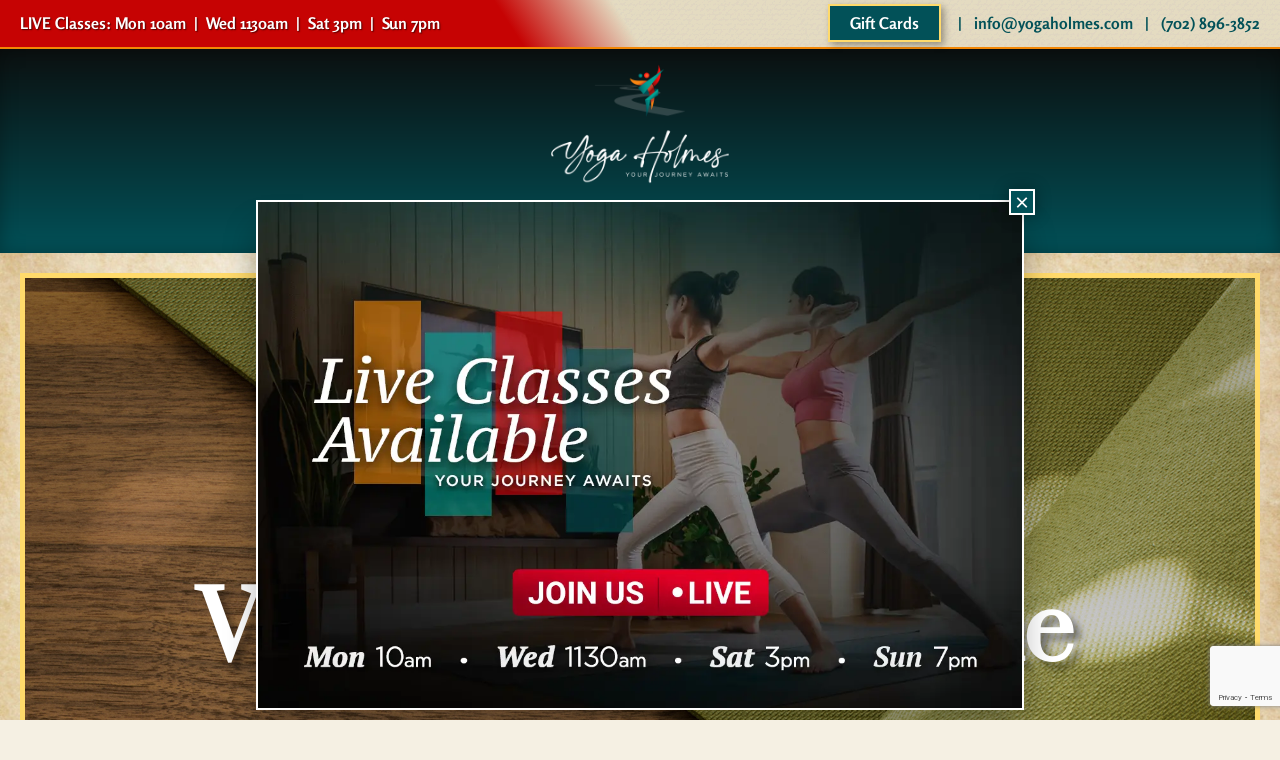

--- FILE ---
content_type: text/html; charset=UTF-8
request_url: https://yogaholmes.com/yoga-classes-online/power-vinyasa/
body_size: 24936
content:
<!DOCTYPE html>
<html lang="en-US">
<head>
	<meta charset="UTF-8" />				<meta http-equiv="X-UA-Compatible" content="IE=edge">	<link rel="pingback" href="https://yogaholmes.com/xmlrpc.php" />		<!--[if lt IE 9]>	<script src="https://yogaholmes.com/wp-content/themes/Divi/js/html5.js" type="text/javascript"></script>	<![endif]-->	<script type="text/javascript">		document.documentElement.className = 'js';	</script>
	
	<link rel="preconnect" href="https://fonts.gstatic.com" crossorigin /><style id="et-builder-googlefonts-cached-inline">/* Original: https://fonts.googleapis.com/css?family=PT+Serif:regular,italic,700,700italic|Rosario:300,regular,500,600,700,300italic,italic,500italic,600italic,700italic|Prata:regular&#038;subset=cyrillic,cyrillic-ext,latin,latin-ext,vietnamese&#038;display=swap *//* User Agent: Mozilla/5.0 (Unknown; Linux x86_64) AppleWebKit/538.1 (KHTML, like Gecko) Safari/538.1 Daum/4.1 */@font-face {font-family: 'PT Serif';font-style: italic;font-weight: 400;font-display: swap;src: url(https://fonts.gstatic.com/s/ptserif/v19/EJRTQgYoZZY2vCFuvAFTzro.ttf) format('truetype');}@font-face {font-family: 'PT Serif';font-style: italic;font-weight: 700;font-display: swap;src: url(https://fonts.gstatic.com/s/ptserif/v19/EJRQQgYoZZY2vCFuvAFT9gaQVy4.ttf) format('truetype');}@font-face {font-family: 'PT Serif';font-style: normal;font-weight: 400;font-display: swap;src: url(https://fonts.gstatic.com/s/ptserif/v19/EJRVQgYoZZY2vCFuvDFR.ttf) format('truetype');}@font-face {font-family: 'PT Serif';font-style: normal;font-weight: 700;font-display: swap;src: url(https://fonts.gstatic.com/s/ptserif/v19/EJRSQgYoZZY2vCFuvAnt65qV.ttf) format('truetype');}@font-face {font-family: 'Prata';font-style: normal;font-weight: 400;font-display: swap;src: url(https://fonts.gstatic.com/s/prata/v22/6xKhdSpbNNCT-vWI.ttf) format('truetype');}@font-face {font-family: 'Rosario';font-style: italic;font-weight: 300;font-display: swap;src: url(https://fonts.gstatic.com/s/rosario/v35/xfug0WDhWW_fOEoY2Fbnww42bCJhNLrQStFwfeI.ttf) format('truetype');}@font-face {font-family: 'Rosario';font-style: italic;font-weight: 400;font-display: swap;src: url(https://fonts.gstatic.com/s/rosario/v35/xfug0WDhWW_fOEoY2Fbnww42bCJhNLrQSo9wfeI.ttf) format('truetype');}@font-face {font-family: 'Rosario';font-style: italic;font-weight: 500;font-display: swap;src: url(https://fonts.gstatic.com/s/rosario/v35/xfug0WDhWW_fOEoY2Fbnww42bCJhNLrQSr1wfeI.ttf) format('truetype');}@font-face {font-family: 'Rosario';font-style: italic;font-weight: 600;font-display: swap;src: url(https://fonts.gstatic.com/s/rosario/v35/xfug0WDhWW_fOEoY2Fbnww42bCJhNLrQSlF3feI.ttf) format('truetype');}@font-face {font-family: 'Rosario';font-style: italic;font-weight: 700;font-display: swap;src: url(https://fonts.gstatic.com/s/rosario/v35/xfug0WDhWW_fOEoY2Fbnww42bCJhNLrQSmh3feI.ttf) format('truetype');}@font-face {font-family: 'Rosario';font-style: normal;font-weight: 300;font-display: swap;src: url(https://fonts.gstatic.com/s/rosario/v35/xfuu0WDhWW_fOEoY8l_VPNZfB7jPM69GCWcz.ttf) format('truetype');}@font-face {font-family: 'Rosario';font-style: normal;font-weight: 400;font-display: swap;src: url(https://fonts.gstatic.com/s/rosario/v35/xfuu0WDhWW_fOEoY8l_VPNZfB7jPM68YCWcz.ttf) format('truetype');}@font-face {font-family: 'Rosario';font-style: normal;font-weight: 500;font-display: swap;src: url(https://fonts.gstatic.com/s/rosario/v35/xfuu0WDhWW_fOEoY8l_VPNZfB7jPM68qCWcz.ttf) format('truetype');}@font-face {font-family: 'Rosario';font-style: normal;font-weight: 600;font-display: swap;src: url(https://fonts.gstatic.com/s/rosario/v35/xfuu0WDhWW_fOEoY8l_VPNZfB7jPM6_GDmcz.ttf) format('truetype');}@font-face {font-family: 'Rosario';font-style: normal;font-weight: 700;font-display: swap;src: url(https://fonts.gstatic.com/s/rosario/v35/xfuu0WDhWW_fOEoY8l_VPNZfB7jPM6__Dmcz.ttf) format('truetype');}/* User Agent: Mozilla/5.0 (Windows NT 6.1; WOW64; rv:27.0) Gecko/20100101 Firefox/27.0 */@font-face {font-family: 'PT Serif';font-style: italic;font-weight: 400;font-display: swap;src: url(https://fonts.gstatic.com/l/font?kit=EJRTQgYoZZY2vCFuvAFTzrk&skey=caf1b69f1774cae7&v=v19) format('woff');}@font-face {font-family: 'PT Serif';font-style: italic;font-weight: 700;font-display: swap;src: url(https://fonts.gstatic.com/l/font?kit=EJRQQgYoZZY2vCFuvAFT9gaQVy0&skey=8c21167c941ad566&v=v19) format('woff');}@font-face {font-family: 'PT Serif';font-style: normal;font-weight: 400;font-display: swap;src: url(https://fonts.gstatic.com/l/font?kit=EJRVQgYoZZY2vCFuvDFS&skey=e37119e9cd703ddf&v=v19) format('woff');}@font-face {font-family: 'PT Serif';font-style: normal;font-weight: 700;font-display: swap;src: url(https://fonts.gstatic.com/l/font?kit=EJRSQgYoZZY2vCFuvAnt65qW&skey=f3f4fc2f289c7d5b&v=v19) format('woff');}@font-face {font-family: 'Prata';font-style: normal;font-weight: 400;font-display: swap;src: url(https://fonts.gstatic.com/l/font?kit=6xKhdSpbNNCT-vWL&skey=3b0c7d1d6e89685d&v=v22) format('woff');}@font-face {font-family: 'Rosario';font-style: italic;font-weight: 300;font-display: swap;src: url(https://fonts.gstatic.com/l/font?kit=xfug0WDhWW_fOEoY2Fbnww42bCJhNLrQStFwfeE&skey=8e340f40751ab882&v=v35) format('woff');}@font-face {font-family: 'Rosario';font-style: italic;font-weight: 400;font-display: swap;src: url(https://fonts.gstatic.com/l/font?kit=xfug0WDhWW_fOEoY2Fbnww42bCJhNLrQSo9wfeE&skey=8e340f40751ab882&v=v35) format('woff');}@font-face {font-family: 'Rosario';font-style: italic;font-weight: 500;font-display: swap;src: url(https://fonts.gstatic.com/l/font?kit=xfug0WDhWW_fOEoY2Fbnww42bCJhNLrQSr1wfeE&skey=8e340f40751ab882&v=v35) format('woff');}@font-face {font-family: 'Rosario';font-style: italic;font-weight: 600;font-display: swap;src: url(https://fonts.gstatic.com/l/font?kit=xfug0WDhWW_fOEoY2Fbnww42bCJhNLrQSlF3feE&skey=8e340f40751ab882&v=v35) format('woff');}@font-face {font-family: 'Rosario';font-style: italic;font-weight: 700;font-display: swap;src: url(https://fonts.gstatic.com/l/font?kit=xfug0WDhWW_fOEoY2Fbnww42bCJhNLrQSmh3feE&skey=8e340f40751ab882&v=v35) format('woff');}@font-face {font-family: 'Rosario';font-style: normal;font-weight: 300;font-display: swap;src: url(https://fonts.gstatic.com/l/font?kit=xfuu0WDhWW_fOEoY8l_VPNZfB7jPM69GCWcw&skey=227e390dd4e339b4&v=v35) format('woff');}@font-face {font-family: 'Rosario';font-style: normal;font-weight: 400;font-display: swap;src: url(https://fonts.gstatic.com/l/font?kit=xfuu0WDhWW_fOEoY8l_VPNZfB7jPM68YCWcw&skey=227e390dd4e339b4&v=v35) format('woff');}@font-face {font-family: 'Rosario';font-style: normal;font-weight: 500;font-display: swap;src: url(https://fonts.gstatic.com/l/font?kit=xfuu0WDhWW_fOEoY8l_VPNZfB7jPM68qCWcw&skey=227e390dd4e339b4&v=v35) format('woff');}@font-face {font-family: 'Rosario';font-style: normal;font-weight: 600;font-display: swap;src: url(https://fonts.gstatic.com/l/font?kit=xfuu0WDhWW_fOEoY8l_VPNZfB7jPM6_GDmcw&skey=227e390dd4e339b4&v=v35) format('woff');}@font-face {font-family: 'Rosario';font-style: normal;font-weight: 700;font-display: swap;src: url(https://fonts.gstatic.com/l/font?kit=xfuu0WDhWW_fOEoY8l_VPNZfB7jPM6__Dmcw&skey=227e390dd4e339b4&v=v35) format('woff');}/* User Agent: Mozilla/5.0 (Windows NT 6.3; rv:39.0) Gecko/20100101 Firefox/39.0 */@font-face {font-family: 'PT Serif';font-style: italic;font-weight: 400;font-display: swap;src: url(https://fonts.gstatic.com/s/ptserif/v19/EJRTQgYoZZY2vCFuvAFTzr8.woff2) format('woff2');}@font-face {font-family: 'PT Serif';font-style: italic;font-weight: 700;font-display: swap;src: url(https://fonts.gstatic.com/s/ptserif/v19/EJRQQgYoZZY2vCFuvAFT9gaQVys.woff2) format('woff2');}@font-face {font-family: 'PT Serif';font-style: normal;font-weight: 400;font-display: swap;src: url(https://fonts.gstatic.com/s/ptserif/v19/EJRVQgYoZZY2vCFuvDFU.woff2) format('woff2');}@font-face {font-family: 'PT Serif';font-style: normal;font-weight: 700;font-display: swap;src: url(https://fonts.gstatic.com/s/ptserif/v19/EJRSQgYoZZY2vCFuvAnt65qQ.woff2) format('woff2');}@font-face {font-family: 'Prata';font-style: normal;font-weight: 400;font-display: swap;src: url(https://fonts.gstatic.com/s/prata/v22/6xKhdSpbNNCT-vWN.woff2) format('woff2');}@font-face {font-family: 'Rosario';font-style: italic;font-weight: 300;font-display: swap;src: url(https://fonts.gstatic.com/s/rosario/v35/xfug0WDhWW_fOEoY2Fbnww42bCJhNLrQStFwfec.woff2) format('woff2');}@font-face {font-family: 'Rosario';font-style: italic;font-weight: 400;font-display: swap;src: url(https://fonts.gstatic.com/s/rosario/v35/xfug0WDhWW_fOEoY2Fbnww42bCJhNLrQSo9wfec.woff2) format('woff2');}@font-face {font-family: 'Rosario';font-style: italic;font-weight: 500;font-display: swap;src: url(https://fonts.gstatic.com/s/rosario/v35/xfug0WDhWW_fOEoY2Fbnww42bCJhNLrQSr1wfec.woff2) format('woff2');}@font-face {font-family: 'Rosario';font-style: italic;font-weight: 600;font-display: swap;src: url(https://fonts.gstatic.com/s/rosario/v35/xfug0WDhWW_fOEoY2Fbnww42bCJhNLrQSlF3fec.woff2) format('woff2');}@font-face {font-family: 'Rosario';font-style: italic;font-weight: 700;font-display: swap;src: url(https://fonts.gstatic.com/s/rosario/v35/xfug0WDhWW_fOEoY2Fbnww42bCJhNLrQSmh3fec.woff2) format('woff2');}@font-face {font-family: 'Rosario';font-style: normal;font-weight: 300;font-display: swap;src: url(https://fonts.gstatic.com/s/rosario/v35/xfuu0WDhWW_fOEoY8l_VPNZfB7jPM69GCWc2.woff2) format('woff2');}@font-face {font-family: 'Rosario';font-style: normal;font-weight: 400;font-display: swap;src: url(https://fonts.gstatic.com/s/rosario/v35/xfuu0WDhWW_fOEoY8l_VPNZfB7jPM68YCWc2.woff2) format('woff2');}@font-face {font-family: 'Rosario';font-style: normal;font-weight: 500;font-display: swap;src: url(https://fonts.gstatic.com/s/rosario/v35/xfuu0WDhWW_fOEoY8l_VPNZfB7jPM68qCWc2.woff2) format('woff2');}@font-face {font-family: 'Rosario';font-style: normal;font-weight: 600;font-display: swap;src: url(https://fonts.gstatic.com/s/rosario/v35/xfuu0WDhWW_fOEoY8l_VPNZfB7jPM6_GDmc2.woff2) format('woff2');}@font-face {font-family: 'Rosario';font-style: normal;font-weight: 700;font-display: swap;src: url(https://fonts.gstatic.com/s/rosario/v35/xfuu0WDhWW_fOEoY8l_VPNZfB7jPM6__Dmc2.woff2) format('woff2');}</style><meta name='robots' content='index, follow, max-image-preview:large, max-snippet:-1, max-video-preview:-1' />

<!-- Google Tag Manager for WordPress by gtm4wp.com -->
<script data-cfasync="false" data-pagespeed-no-defer>
	var gtm4wp_datalayer_name = "dataLayer";
	var dataLayer = dataLayer || [];
</script>
<!-- End Google Tag Manager for WordPress by gtm4wp.com --><script type="text/javascript">
			let jqueryParams=[],jQuery=function(r){return jqueryParams=[...jqueryParams,r],jQuery},$=function(r){return jqueryParams=[...jqueryParams,r],$};window.jQuery=jQuery,window.$=jQuery;let customHeadScripts=!1;jQuery.fn=jQuery.prototype={},$.fn=jQuery.prototype={},jQuery.noConflict=function(r){if(window.jQuery)return jQuery=window.jQuery,$=window.jQuery,customHeadScripts=!0,jQuery.noConflict},jQuery.ready=function(r){jqueryParams=[...jqueryParams,r]},$.ready=function(r){jqueryParams=[...jqueryParams,r]},jQuery.load=function(r){jqueryParams=[...jqueryParams,r]},$.load=function(r){jqueryParams=[...jqueryParams,r]},jQuery.fn.ready=function(r){jqueryParams=[...jqueryParams,r]},$.fn.ready=function(r){jqueryParams=[...jqueryParams,r]};</script>
	<!-- This site is optimized with the Yoast SEO plugin v26.7 - https://yoast.com/wordpress/plugins/seo/ -->
	<title>Best Power Vinyasa Yoga Classes Online | Yoga Holmes</title>
	<meta name="description" content="If you&#039;re looking for the bootcamp of yoga classes, power vinyasa yoga will give you all the challenges you&#039;re seeking. Take a class or two with us today!" />
	<link rel="canonical" href="https://yogaholmes.com/yoga-classes-online/power-vinyasa/" />
	<meta property="og:locale" content="en_US" />
	<meta property="og:type" content="article" />
	<meta property="og:title" content="Best Power Vinyasa Yoga Classes Online | Yoga Holmes" />
	<meta property="og:description" content="If you&#039;re looking for the bootcamp of yoga classes, power vinyasa yoga will give you all the challenges you&#039;re seeking. Take a class or two with us today!" />
	<meta property="og:url" content="https://yogaholmes.com/yoga-classes-online/power-vinyasa/" />
	<meta property="og:site_name" content="Yoga Holmes" />
	<meta property="article:modified_time" content="2025-03-26T00:23:11+00:00" />
	<meta name="twitter:card" content="summary_large_image" />
	<meta name="twitter:label1" content="Est. reading time" />
	<meta name="twitter:data1" content="5 minutes" />
	<!-- / Yoast SEO plugin. -->


<link rel='dns-prefetch' href='//use.fontawesome.com' />
<link rel="alternate" type="application/rss+xml" title="Yoga Holmes &raquo; Feed" href="https://yogaholmes.com/feed/" />
<link rel="alternate" type="application/rss+xml" title="Yoga Holmes &raquo; Comments Feed" href="https://yogaholmes.com/comments/feed/" />
<link rel="alternate" title="oEmbed (JSON)" type="application/json+oembed" href="https://yogaholmes.com/wp-json/oembed/1.0/embed?url=https%3A%2F%2Fyogaholmes.com%2Fyoga-classes-online%2Fpower-vinyasa%2F" />
<link rel="alternate" title="oEmbed (XML)" type="text/xml+oembed" href="https://yogaholmes.com/wp-json/oembed/1.0/embed?url=https%3A%2F%2Fyogaholmes.com%2Fyoga-classes-online%2Fpower-vinyasa%2F&#038;format=xml" />
<meta content="Divi Child Theme v.Updated for Divi 3+" name="generator"/><style id='wp-img-auto-sizes-contain-inline-css' type='text/css'>
img:is([sizes=auto i],[sizes^="auto," i]){contain-intrinsic-size:3000px 1500px}
/*# sourceURL=wp-img-auto-sizes-contain-inline-css */
</style>
<style id='font-awesome-svg-styles-default-inline-css' type='text/css'>
.svg-inline--fa {
  display: inline-block;
  height: 1em;
  overflow: visible;
  vertical-align: -.125em;
}
/*# sourceURL=font-awesome-svg-styles-default-inline-css */
</style>
<link rel='stylesheet' id='font-awesome-svg-styles-css' href='https://yogaholmes.com/wp-content/uploads/font-awesome/v5.15.3/css/svg-with-js.css' type='text/css' media='all' />
<style id='font-awesome-svg-styles-inline-css' type='text/css'>
   .wp-block-font-awesome-icon svg::before,
   .wp-rich-text-font-awesome-icon svg::before {content: unset;}
/*# sourceURL=font-awesome-svg-styles-inline-css */
</style>
<link rel='stylesheet' id='cf7-styler-for-divi-css' href='https://yogaholmes.com/wp-content/plugins/cf7-styler-for-divi/dist/css/builder4.css?ver=2.3.4' type='text/css' media='all' />
<link rel='stylesheet' id='contact-form-7-css' href='https://yogaholmes.com/wp-content/plugins/contact-form-7/includes/css/styles.css?ver=6.1.4' type='text/css' media='all' />
<link rel='stylesheet' id='font-awesome-official-css' href='https://use.fontawesome.com/releases/v5.15.3/css/all.css' type='text/css' media='all' integrity="sha384-SZXxX4whJ79/gErwcOYf+zWLeJdY/qpuqC4cAa9rOGUstPomtqpuNWT9wdPEn2fk" crossorigin="anonymous" />
<link rel='stylesheet' id='supreme-modules-pro-for-divi-styles-css' href='https://yogaholmes.com/wp-content/plugins/supreme-modules-pro-for-divi/styles/style.min.css?ver=4.9.97.26' type='text/css' media='all' />
<link rel='stylesheet' id='popup-maker-site-css' href='//yogaholmes.com/wp-content/uploads/pum/pum-site-styles.css?generated=1733353725&#038;ver=1.20.3' type='text/css' media='all' />
<link rel='stylesheet' id='dsm-magnific-popup-css' href='https://yogaholmes.com/wp-content/themes/Divi/includes/builder/feature/dynamic-assets/assets/css/magnific_popup.css?ver=4.9.97.26' type='text/css' media='all' />
<link rel='stylesheet' id='dsm-swiper-css' href='https://yogaholmes.com/wp-content/plugins/supreme-modules-pro-for-divi/public/css/swiper.css?ver=4.9.97.26' type='text/css' media='all' />
<link rel='stylesheet' id='dsm-popup-css' href='https://yogaholmes.com/wp-content/plugins/supreme-modules-pro-for-divi/public/css/popup.css?ver=4.9.97.26' type='text/css' media='all' />
<link rel='stylesheet' id='dsm-animate-css' href='https://yogaholmes.com/wp-content/plugins/supreme-modules-pro-for-divi/public/css/animate.css?ver=4.9.97.26' type='text/css' media='all' />
<link rel='stylesheet' id='dsm-readmore-css' href='https://yogaholmes.com/wp-content/plugins/supreme-modules-pro-for-divi/public/css/readmore.css?ver=4.9.97.26' type='text/css' media='all' />
<link rel='stylesheet' id='et_jquery_magnific_popup-css' href='https://yogaholmes.com/wp-content/themes/Divi/includes/builder/feature/dynamic-assets/assets/css/magnific_popup.css?ver=1.3.0' type='text/css' media='all' />
<link rel='stylesheet' id='divi-style-parent-css' href='https://yogaholmes.com/wp-content/themes/Divi/style-static.min.css?ver=4.26.1' type='text/css' media='all' />
<link rel='stylesheet' id='divi-style-pum-css' href='https://yogaholmes.com/wp-content/themes/Divi_Child/style.css?ver=4.26.1' type='text/css' media='all' />
<link rel='stylesheet' id='font-awesome-official-v4shim-css' href='https://use.fontawesome.com/releases/v5.15.3/css/v4-shims.css' type='text/css' media='all' integrity="sha384-C2B+KlPW+WkR0Ld9loR1x3cXp7asA0iGVodhCoJ4hwrWm/d9qKS59BGisq+2Y0/D" crossorigin="anonymous" />
<style id='font-awesome-official-v4shim-inline-css' type='text/css'>
@font-face {
font-family: "FontAwesome";
font-display: block;
src: url("https://use.fontawesome.com/releases/v5.15.3/webfonts/fa-brands-400.eot"),
		url("https://use.fontawesome.com/releases/v5.15.3/webfonts/fa-brands-400.eot?#iefix") format("embedded-opentype"),
		url("https://use.fontawesome.com/releases/v5.15.3/webfonts/fa-brands-400.woff2") format("woff2"),
		url("https://use.fontawesome.com/releases/v5.15.3/webfonts/fa-brands-400.woff") format("woff"),
		url("https://use.fontawesome.com/releases/v5.15.3/webfonts/fa-brands-400.ttf") format("truetype"),
		url("https://use.fontawesome.com/releases/v5.15.3/webfonts/fa-brands-400.svg#fontawesome") format("svg");
}

@font-face {
font-family: "FontAwesome";
font-display: block;
src: url("https://use.fontawesome.com/releases/v5.15.3/webfonts/fa-solid-900.eot"),
		url("https://use.fontawesome.com/releases/v5.15.3/webfonts/fa-solid-900.eot?#iefix") format("embedded-opentype"),
		url("https://use.fontawesome.com/releases/v5.15.3/webfonts/fa-solid-900.woff2") format("woff2"),
		url("https://use.fontawesome.com/releases/v5.15.3/webfonts/fa-solid-900.woff") format("woff"),
		url("https://use.fontawesome.com/releases/v5.15.3/webfonts/fa-solid-900.ttf") format("truetype"),
		url("https://use.fontawesome.com/releases/v5.15.3/webfonts/fa-solid-900.svg#fontawesome") format("svg");
}

@font-face {
font-family: "FontAwesome";
font-display: block;
src: url("https://use.fontawesome.com/releases/v5.15.3/webfonts/fa-regular-400.eot"),
		url("https://use.fontawesome.com/releases/v5.15.3/webfonts/fa-regular-400.eot?#iefix") format("embedded-opentype"),
		url("https://use.fontawesome.com/releases/v5.15.3/webfonts/fa-regular-400.woff2") format("woff2"),
		url("https://use.fontawesome.com/releases/v5.15.3/webfonts/fa-regular-400.woff") format("woff"),
		url("https://use.fontawesome.com/releases/v5.15.3/webfonts/fa-regular-400.ttf") format("truetype"),
		url("https://use.fontawesome.com/releases/v5.15.3/webfonts/fa-regular-400.svg#fontawesome") format("svg");
unicode-range: U+F004-F005,U+F007,U+F017,U+F022,U+F024,U+F02E,U+F03E,U+F044,U+F057-F059,U+F06E,U+F070,U+F075,U+F07B-F07C,U+F080,U+F086,U+F089,U+F094,U+F09D,U+F0A0,U+F0A4-F0A7,U+F0C5,U+F0C7-F0C8,U+F0E0,U+F0EB,U+F0F3,U+F0F8,U+F0FE,U+F111,U+F118-F11A,U+F11C,U+F133,U+F144,U+F146,U+F14A,U+F14D-F14E,U+F150-F152,U+F15B-F15C,U+F164-F165,U+F185-F186,U+F191-F192,U+F1AD,U+F1C1-F1C9,U+F1CD,U+F1D8,U+F1E3,U+F1EA,U+F1F6,U+F1F9,U+F20A,U+F247-F249,U+F24D,U+F254-F25B,U+F25D,U+F267,U+F271-F274,U+F279,U+F28B,U+F28D,U+F2B5-F2B6,U+F2B9,U+F2BB,U+F2BD,U+F2C1-F2C2,U+F2D0,U+F2D2,U+F2DC,U+F2ED,U+F328,U+F358-F35B,U+F3A5,U+F3D1,U+F410,U+F4AD;
}
/*# sourceURL=font-awesome-official-v4shim-inline-css */
</style>
<link rel="https://api.w.org/" href="https://yogaholmes.com/wp-json/" /><link rel="alternate" title="JSON" type="application/json" href="https://yogaholmes.com/wp-json/wp/v2/pages/36" /><link rel="EditURI" type="application/rsd+xml" title="RSD" href="https://yogaholmes.com/xmlrpc.php?rsd" />
<meta name="generator" content="WordPress 6.9" />
<link rel='shortlink' href='https://yogaholmes.com/?p=36' />
<!-- start Simple Custom CSS and JS -->
<style type="text/css">
.gc-link {
	background-color: #025158;
    color: #ffffff !important;
    padding: 7px 20px;
    border: solid 2px #ffda6b;
    box-shadow: 3px 3px 7px 0px rgba(0,0,0,0.35);
	margin-right: 5px;
	transition: all .25s ease-in-out;		
}

.gc-link:hover {
	background-color: #0b1212;
}
</style>
<!-- end Simple Custom CSS and JS -->
<!-- start Simple Custom CSS and JS -->
<style type="text/css">
.pum-content p{
	display: none;
}

@media only screen and (max-width: 980px) {

	#popmake-230631.pum-container {
		width: 80%;
		max-width: 428px !important;
	}
	.pum-content #lca-sctn-m {
		background: none !important;
	}
}

.lca-hdr {
	color: #ffffff;
	text-shadow: 4px 3px 8px rgba(0,0,0,.9);
	font-size: 40px;
	position: absolute;
	top: 25%;
}

.lca-times {
	font-size: 18px;
	padding-top: 20px;
	padding-bottom: 20px;
}

#lca-sctn-d, 
#lca-sctn-m {
	margin: 0px !important;
	padding: 0px !important;
}

#lca-rw-d,
#lca-rw-m {
	margin: 0px !important;
	padding: 0px !important;
}

#lca-img-d,
#lca-img-m {
	margin: 0px !important;
	padding: 0px !important;
}

.pum-overlay.pum-active,
.pum-overlay.pum-active .popmake.active {
opacity: 1 !important;
display: block !important
}</style>
<!-- end Simple Custom CSS and JS -->
<script type="application/ld+json">
{
  "@context": "https://schema.org",
  "@type": "Organization",
  "name": "Yoga Holmes",
  "url": "https://yogaholmes.com/",
  "logo": "https://yogaholmes.com/wp-content/uploads/2021/07/web-logo.png",
  "contactPoint": {
    "@type": "ContactPoint",
    "telephone": "(702) 896-3852",
    "contactType": "customer service",
    "areaServed": "US",
    "availableLanguage": "en"
  },
  "sameAs": [
    "http://fb.com/yogaholmes",
    "https://www.instagram.com/yogaholmes/"
  ]
}
</script><script type="application/ld+json" data-source="DataFeed:WordPress" data-schema="36-page-Default">{"@context":"https:\/\/schema.org\/","@type":"Article","@id":"https:\/\/yogaholmes.com\/yoga-classes-online\/power-vinyasa\/#Article","mainEntityOfPage":"https:\/\/yogaholmes.com\/yoga-classes-online\/power-vinyasa\/","headline":"Power Vinyasa","name":"Power Vinyasa","description":"If you're looking for the bootcamp of yoga classes, power vinyasa yoga will give you all the challenges you're seeking. Take a class or two with us today!","datePublished":"2021-06-14","dateModified":"2025-03-26","author":{"@type":"Person","@id":"https:\/\/yogaholmes.com\/author\/a-delarama8402gmail-com\/#Person","name":"a.delarama8402@gmail.com","url":"https:\/\/yogaholmes.com\/author\/a-delarama8402gmail-com\/","identifier":1,"image":{"@type":"ImageObject","@id":"https:\/\/secure.gravatar.com\/avatar\/ab45245d22c37fc946098d3af2d073296e4c37e9293629befb4959f10230d1bc?s=96&d=mm&r=g","url":"https:\/\/secure.gravatar.com\/avatar\/ab45245d22c37fc946098d3af2d073296e4c37e9293629befb4959f10230d1bc?s=96&d=mm&r=g","height":96,"width":96}},"publisher":{"@type":"Organization"},"image":{"@type":"ImageObject","@id":"https:\/\/yogaholmes.com\/wp-content\/uploads\/2021\/07\/class-power-vin.jpg","url":"https:\/\/yogaholmes.com\/wp-content\/uploads\/2021\/07\/class-power-vin.jpg","height":"600","width":"600"},"url":"https:\/\/yogaholmes.com\/yoga-classes-online\/power-vinyasa\/"}</script>

<!-- Google Tag Manager for WordPress by gtm4wp.com -->
<!-- GTM Container placement set to off -->
<script data-cfasync="false" data-pagespeed-no-defer>
	var dataLayer_content = {"pagePostType":"page","pagePostType2":"single-page","pagePostAuthor":"a.delarama8402@gmail.com"};
	dataLayer.push( dataLayer_content );
</script>
<script type="text/javascript">
	console.warn && console.warn("[GTM4WP] Google Tag Manager container code placement set to OFF !!!");
	console.warn && console.warn("[GTM4WP] Data layer codes are active but GTM container must be loaded using custom coding !!!");
</script>
<!-- End Google Tag Manager for WordPress by gtm4wp.com --><meta name="viewport" content="width=device-width, initial-scale=1.0, maximum-scale=1.0, user-scalable=0" /><style type="text/css" id="custom-background-css">
body.custom-background { background-color: #f5f0e3; }
</style>
	<script src="https://code.jquery.com/jquery-3.6.3.min.js" integrity="sha256-pvPw+upLPUjgMXY0G+8O0xUf+/Im1MZjXxxgOcBQBXU=" crossorigin="anonymous"></script>
<script src="https://code.jquery.com/ui/1.13.2/jquery-ui.min.js" integrity="sha256-lSjKY0/srUM9BE3dPm+c4fBo1dky2v27Gdjm2uoZaL0=" crossorigin="anonymous"></script>

<!-- Google Tag Manager -->
<script>(function(w,d,s,l,i){w[l]=w[l]||[];w[l].push({'gtm.start':
new Date().getTime(),event:'gtm.js'});var f=d.getElementsByTagName(s)[0],
j=d.createElement(s),dl=l!='dataLayer'?'&l='+l:'';j.async=true;j.src=
'https://www.googletagmanager.com/gtm.js?id='+i+dl;f.parentNode.insertBefore(j,f);
})(window,document,'script','dataLayer','GTM-MGGN2TM');</script>
<!-- End Google Tag Manager -->


<script>
jQuery(function($){
	
	$('.et_pb_accordion .et_pb_toggle_open').addClass('et_pb_toggle_close').removeClass('et_pb_toggle_open');

    $('.et_pb_accordion .et_pb_toggle').click(function() {
      $this = $(this);
      setTimeout(function(){
         $this.closest('.et_pb_accordion').removeClass('et_pb_accordion_toggling');
      },700);
    });	
	
	$('.et_pb_toggle_title').click(function(){
    var $toggle = $(this).closest('.et_pb_toggle');
    if (!$toggle.hasClass('et_pb_accordion_toggling')) {
      var $accordion = $toggle.closest('.et_pb_accordion');
      if ($toggle.hasClass('et_pb_toggle_open')) {
        $accordion.addClass('et_pb_accordion_toggling');
        $toggle.find('.et_pb_toggle_content').slideToggle(700, function() { 
          $toggle.removeClass('et_pb_toggle_open').addClass('et_pb_toggle_close'); 
					
        });
      }
      setTimeout(function(){ 
        $accordion.removeClass('et_pb_accordion_toggling'); 
      }, 750);
    }
 	});

  $('#susanBioImg').hover(
  	function () {
    	$('#gregBioImg').hide();
		$('#gregName').hide();
		$('.susanBioTxt').fadeIn('slow');
  }, 
  function () {
    	$('#gregBioImg').fadeIn('slow');
	    $('#gregName').fadeIn('slow');
	    $('.susanBioTxt').hide();
  }
	);
  
  $('#gregBioImg').hover(
  	function () {
    	$('#susanBioImg').hide();
		$('#susanName').hide();
		$('.gregBioTxt').fadeIn('slow');
  }, 
  function () {
    	$('#susanBioImg').fadeIn('slow');
	    $('#susanName').fadeIn('slow');
	    $('.gregBioTxt').hide();
  }
	);
  
	
  $( "#priceTabs" ).tabs({ active: 2 });
	
});
</script>
<link rel="icon" href="https://yogaholmes.com/wp-content/uploads/2021/06/cropped-yh-icon-150x150.png" sizes="32x32" />
<link rel="icon" href="https://yogaholmes.com/wp-content/uploads/2021/06/cropped-yh-icon-300x300.png" sizes="192x192" />
<link rel="apple-touch-icon" href="https://yogaholmes.com/wp-content/uploads/2021/06/cropped-yh-icon-300x300.png" />
<meta name="msapplication-TileImage" content="https://yogaholmes.com/wp-content/uploads/2021/06/cropped-yh-icon-300x300.png" />
<style id="et-divi-customizer-global-cached-inline-styles">body,.et_pb_column_1_2 .et_quote_content blockquote cite,.et_pb_column_1_2 .et_link_content a.et_link_main_url,.et_pb_column_1_3 .et_quote_content blockquote cite,.et_pb_column_3_8 .et_quote_content blockquote cite,.et_pb_column_1_4 .et_quote_content blockquote cite,.et_pb_blog_grid .et_quote_content blockquote cite,.et_pb_column_1_3 .et_link_content a.et_link_main_url,.et_pb_column_3_8 .et_link_content a.et_link_main_url,.et_pb_column_1_4 .et_link_content a.et_link_main_url,.et_pb_blog_grid .et_link_content a.et_link_main_url,body .et_pb_bg_layout_light .et_pb_post p,body .et_pb_bg_layout_dark .et_pb_post p{font-size:16px}.et_pb_slide_content,.et_pb_best_value{font-size:18px}h1,h2,h3,h4,h5,h6{color:#025158}#et_search_icon:hover,.mobile_menu_bar:before,.mobile_menu_bar:after,.et_toggle_slide_menu:after,.et-social-icon a:hover,.et_pb_sum,.et_pb_pricing li a,.et_pb_pricing_table_button,.et_overlay:before,.entry-summary p.price ins,.et_pb_member_social_links a:hover,.et_pb_widget li a:hover,.et_pb_filterable_portfolio .et_pb_portfolio_filters li a.active,.et_pb_filterable_portfolio .et_pb_portofolio_pagination ul li a.active,.et_pb_gallery .et_pb_gallery_pagination ul li a.active,.wp-pagenavi span.current,.wp-pagenavi a:hover,.nav-single a,.tagged_as a,.posted_in a{color:#025158}.et_pb_contact_submit,.et_password_protected_form .et_submit_button,.et_pb_bg_layout_light .et_pb_newsletter_button,.comment-reply-link,.form-submit .et_pb_button,.et_pb_bg_layout_light .et_pb_promo_button,.et_pb_bg_layout_light .et_pb_more_button,.et_pb_contact p input[type="checkbox"]:checked+label i:before,.et_pb_bg_layout_light.et_pb_module.et_pb_button{color:#025158}.footer-widget h4{color:#025158}.et-search-form,.nav li ul,.et_mobile_menu,.footer-widget li:before,.et_pb_pricing li:before,blockquote{border-color:#025158}.et_pb_counter_amount,.et_pb_featured_table .et_pb_pricing_heading,.et_quote_content,.et_link_content,.et_audio_content,.et_pb_post_slider.et_pb_bg_layout_dark,.et_slide_in_menu_container,.et_pb_contact p input[type="radio"]:checked+label i:before{background-color:#025158}.container,.et_pb_row,.et_pb_slider .et_pb_container,.et_pb_fullwidth_section .et_pb_title_container,.et_pb_fullwidth_section .et_pb_title_featured_container,.et_pb_fullwidth_header:not(.et_pb_fullscreen) .et_pb_fullwidth_header_container{max-width:1200px}.et_boxed_layout #page-container,.et_boxed_layout.et_non_fixed_nav.et_transparent_nav #page-container #top-header,.et_boxed_layout.et_non_fixed_nav.et_transparent_nav #page-container #main-header,.et_fixed_nav.et_boxed_layout #page-container #top-header,.et_fixed_nav.et_boxed_layout #page-container #main-header,.et_boxed_layout #page-container .container,.et_boxed_layout #page-container .et_pb_row{max-width:1360px}a{color:#025158}.et_secondary_nav_enabled #page-container #top-header{background-color:#025158!important}#et-secondary-nav li ul{background-color:#025158}#main-header .nav li ul a{color:rgba(0,0,0,0.7)}#top-menu li.current-menu-ancestor>a,#top-menu li.current-menu-item>a,#top-menu li.current_page_item>a{color:#025158}#main-footer .footer-widget h4,#main-footer .widget_block h1,#main-footer .widget_block h2,#main-footer .widget_block h3,#main-footer .widget_block h4,#main-footer .widget_block h5,#main-footer .widget_block h6{color:#025158}.footer-widget li:before{border-color:#025158}.footer-widget,.footer-widget li,.footer-widget li a,#footer-info{font-size:14px}.footer-widget .et_pb_widget div,.footer-widget .et_pb_widget ul,.footer-widget .et_pb_widget ol,.footer-widget .et_pb_widget label{line-height:1.7em}#et-footer-nav .bottom-nav li.current-menu-item a{color:#025158}body .et_pb_bg_layout_light.et_pb_button:hover,body .et_pb_bg_layout_light .et_pb_button:hover,body .et_pb_button:hover{border-radius:0px}h1,h2,h3,h4,h5,h6,.et_quote_content blockquote p,.et_pb_slide_description .et_pb_slide_title{font-weight:bold;font-style:normal;text-transform:none;text-decoration:none;line-height:1.3em}@media only screen and (min-width:981px){.et_header_style_centered.et_hide_primary_logo #main-header:not(.et-fixed-header) .logo_container,.et_header_style_centered.et_hide_fixed_logo #main-header.et-fixed-header .logo_container{height:11.88px}}@media only screen and (min-width:1500px){.et_pb_row{padding:30px 0}.et_pb_section{padding:60px 0}.single.et_pb_pagebuilder_layout.et_full_width_page .et_post_meta_wrapper{padding-top:90px}.et_pb_fullwidth_section{padding:0}}@media only screen and (max-width:980px){#main-header,#main-header .nav li ul,.et-search-form,#main-header .et_mobile_menu{background-color:#025158}.et_header_style_centered .mobile_nav .select_page,.et_header_style_split .mobile_nav .select_page,.et_mobile_menu li a,.mobile_menu_bar:before,.et_nav_text_color_light #top-menu>li>a,.et_nav_text_color_dark #top-menu>li>a,#top-menu a,.et_mobile_menu li a,#et_search_icon:before,#et_top_search .et-search-form input,.et_search_form_container input,#et-top-navigation .et-cart-info{color:#ffffff}.et_close_search_field:after{color:#ffffff!important}.et_search_form_container input::-moz-placeholder{color:#ffffff}.et_search_form_container input::-webkit-input-placeholder{color:#ffffff}.et_search_form_container input:-ms-input-placeholder{color:#ffffff}}	h1,h2,h3,h4,h5,h6{font-family:'PT Serif',Georgia,"Times New Roman",serif}body,input,textarea,select{font-family:'Rosario',Helvetica,Arial,Lucida,sans-serif}.menu-item{padding-top:15px!important}.et_pb_menu .et-menu-nav>ul ul{margin-top:5px!important}.et_pb_menu .et_pb_menu__menu>nav>ul>li>ul{top:calc(100% - 5px)}.highlight{}body{font-display:optional}.highlight>a{font-weight:bold!important}.et_pb_toggle_open .et_pb_toggle_title:before{display:block!important;content:"e04f"}.et_pb_number_counter>h3.title{}.ds-menu-icon{color:#ffffff!important;font-size:20px!important}.menu-item{padding-top:15px!important}.et_pb_menu .et-menu-nav>ul ul{margin-top:5px!important}.highlight{}.highlight>a{font-weight:bold!important}.et_pb_toggle_open .et_pb_toggle_title:before{display:block!important;content:"e04f"}.et_pb_number_counter>h3.title{}.ds-menu-icon{color:#ffffff!important;font-size:20px!important}.menu-item{padding-top:15px!important}.et_pb_menu .et-menu-nav>ul ul{margin-top:5px!important}.highlight{}.highlight>a{font-weight:bold!important}.et_pb_toggle_open .et_pb_toggle_title:before{display:block!important;content:"e04f"}.et_pb_number_counter>h3.title{}.ds-menu-icon{color:#ffffff!important;font-size:20px!important}.menu-item{padding-top:15px!important}.et_pb_menu .et-menu-nav>ul ul{margin-top:5px!important}.highlight{}.highlight>a{font-weight:bold!important}.et_pb_toggle_open .et_pb_toggle_title:before{display:block!important;content:"e04f"}.et_pb_number_counter>h3.title{}.ds-menu-icon{color:#ffffff!important;font-size:20px!important}.menu-item{padding-top:15px!important}.et_pb_menu .et-menu-nav>ul ul{margin-top:5px!important}.highlight{}.highlight>a{font-weight:bold!important}.et_pb_toggle_open .et_pb_toggle_title:before{display:block!important;content:"e04f"}.et_pb_number_counter>h3.title{}.ds-menu-icon{color:#ffffff!important;font-size:20px!important}.menu-item{padding-top:15px!important}.et_pb_menu .et-menu-nav>ul ul{margin-top:5px!important}.highlight{}.highlight>a{font-weight:bold!important}.et_pb_toggle_open .et_pb_toggle_title:before{display:block!important;content:"e04f"}.et_pb_number_counter>h3.title{}.ds-menu-icon{color:#ffffff!important;font-size:20px!important}.menu-item{padding-top:15px!important}.et_pb_menu .et-menu-nav>ul ul{margin-top:5px!important}.highlight{}.highlight>a{font-weight:bold!important}.et_pb_toggle_open .et_pb_toggle_title:before{display:block!important;content:"e04f"}.et_pb_number_counter>h3.title{}.ds-menu-icon{color:#ffffff!important;font-size:20px!important}.menu-item{padding-top:15px!important}.et_pb_menu .et-menu-nav>ul ul{margin-top:5px!important}.highlight{}.highlight>a{font-weight:bold!important}.et_pb_toggle_open .et_pb_toggle_title:before{display:block!important;content:"e04f"}.et_pb_number_counter>h3.title{}.ds-menu-icon{color:#ffffff!important;font-size:20px!important}.menu-item{padding-top:15px!important}.et_pb_menu .et-menu-nav>ul ul{margin-top:5px!important}.highlight{}.highlight>a{font-weight:bold!important}.et_pb_toggle_open .et_pb_toggle_title:before{display:block!important;content:"e04f"}.et_pb_number_counter>h3.title{}.ds-menu-icon{color:#ffffff!important;font-size:20px!important}.menu-item{padding-top:15px!important}.et_pb_menu .et-menu-nav>ul ul{margin-top:5px!important}.highlight{}.highlight>a{font-weight:bold!important}.et_pb_toggle_open .et_pb_toggle_title:before{display:block!important;content:"e04f"}.et_pb_number_counter>h3.title{}.ds-menu-icon{color:#ffffff!important;font-size:20px!important}.menu-item{padding-top:15px!important}.et_pb_menu .et-menu-nav>ul ul{margin-top:5px!important}.highlight{}.highlight>a{font-weight:bold!important}.et_pb_toggle_open .et_pb_toggle_title:before{display:block!important;content:"e04f"}.et_pb_number_counter>h3.title{}.ds-menu-icon{color:#ffffff!important;font-size:20px!important}.menu-item{padding-top:15px!important}.et_pb_menu .et-menu-nav>ul ul{margin-top:5px!important}.highlight{}.highlight>a{font-weight:bold!important}.et_pb_toggle_open .et_pb_toggle_title:before{display:block!important;content:"e04f"}.et_pb_number_counter>h3.title{}.ds-menu-icon{color:#ffffff!important;font-size:20px!important}.menu-item{padding-top:15px!important}.et_pb_menu .et-menu-nav>ul ul{margin-top:5px!important}.highlight{}.highlight>a{font-weight:bold!important}.et_pb_toggle_open .et_pb_toggle_title:before{display:block!important;content:"e04f"}.et_pb_number_counter>h3.title{}.ds-menu-icon{color:#ffffff!important;font-size:20px!important}.menu-item{padding-top:15px!important}.et_pb_menu .et-menu-nav>ul ul{margin-top:5px!important}.highlight{}.highlight>a{font-weight:bold!important}.et_pb_toggle_open .et_pb_toggle_title:before{display:block!important;content:"e04f"}.et_pb_number_counter>h3.title{}.ds-menu-icon{color:#ffffff!important;font-size:20px!important}.menu-item{padding-top:15px!important}.et_pb_menu .et-menu-nav>ul ul{margin-top:5px!important}.highlight{}.highlight>a{font-weight:bold!important}.et_pb_toggle_open .et_pb_toggle_title:before{display:block!important;content:"e04f"}.et_pb_number_counter>h3.title{}.ds-menu-icon{color:#ffffff!important;font-size:20px!important}.menu-item{padding-top:15px!important}.et_pb_menu .et-menu-nav>ul ul{margin-top:5px!important}.highlight{}.highlight>a{font-weight:bold!important}.et_pb_toggle_open .et_pb_toggle_title:before{display:block!important;content:"e04f"}.et_pb_number_counter>h3.title{}.ds-menu-icon{color:#ffffff!important;font-size:20px!important}.menu-item{padding-top:15px!important}.et_pb_menu .et-menu-nav>ul ul{margin-top:5px!important}.highlight{}.highlight>a{font-weight:bold!important}.et_pb_toggle_open .et_pb_toggle_title:before{display:block!important;content:"e04f"}.et_pb_number_counter>h3.title{}.ds-menu-icon{color:#ffffff!important;font-size:20px!important}.menu-item{padding-top:15px!important}.et_pb_menu .et-menu-nav>ul ul{margin-top:5px!important}.highlight{}.highlight>a{font-weight:bold!important}.et_pb_toggle_open .et_pb_toggle_title:before{display:block!important;content:"e04f"}.et_pb_number_counter>h3.title{}.ds-menu-icon{color:#ffffff!important;font-size:20px!important}.menu-item{padding-top:15px!important}.et_pb_menu .et-menu-nav>ul ul{margin-top:5px!important}.highlight{}.highlight>a{font-weight:bold!important}.et_pb_toggle_open .et_pb_toggle_title:before{display:block!important;content:"e04f"}.et_pb_number_counter>h3.title{}.ds-menu-icon{color:#ffffff!important;font-size:20px!important}.menu-item{padding-top:15px!important}.et_pb_menu .et-menu-nav>ul ul{margin-top:5px!important}.highlight{}.highlight>a{font-weight:bold!important}.et_pb_toggle_open .et_pb_toggle_title:before{display:block!important;content:"e04f"}.et_pb_number_counter>h3.title{}.ds-menu-icon{color:#ffffff!important;font-size:20px!important}.menu-item{padding-top:15px!important}.et_pb_menu .et-menu-nav>ul ul{margin-top:5px!important}.highlight{}.highlight>a{font-weight:bold!important}.et_pb_toggle_open .et_pb_toggle_title:before{display:block!important;content:"e04f"}.et_pb_number_counter>h3.title{}.ds-menu-icon{color:#ffffff!important;font-size:20px!important}.menu-item{padding-top:15px!important}.et_pb_menu .et-menu-nav>ul ul{margin-top:5px!important}.highlight{}.highlight>a{font-weight:bold!important}.et_pb_toggle_open .et_pb_toggle_title:before{display:block!important;content:"e04f"}.et_pb_number_counter>h3.title{}.ds-menu-icon{color:#ffffff!important;font-size:20px!important}.menu-item{padding-top:15px!important}.et_pb_menu .et-menu-nav>ul ul{margin-top:5px!important}.highlight{}.highlight>a{font-weight:bold!important}.et_pb_toggle_open .et_pb_toggle_title:before{display:block!important;content:"e04f"}.et_pb_number_counter>h3.title{}.ds-menu-icon{color:#ffffff!important;font-size:20px!important}.menu-item{padding-top:15px!important}.et_pb_menu .et-menu-nav>ul ul{margin-top:5px!important}.highlight{}.highlight>a{font-weight:bold!important}.et_pb_toggle_open .et_pb_toggle_title:before{display:block!important;content:"e04f"}.et_pb_number_counter>h3.title{}.ds-menu-icon{color:#ffffff!important;font-size:20px!important}.menu-item{padding-top:15px!important}.et_pb_menu .et-menu-nav>ul ul{margin-top:5px!important}.highlight{}.highlight>a{font-weight:bold!important}.et_pb_toggle_open .et_pb_toggle_title:before{display:block!important;content:"e04f"}.et_pb_number_counter>h3.title{}.ds-menu-icon{color:#ffffff!important;font-size:20px!important}.menu-item{padding-top:15px!important}.et_pb_menu .et-menu-nav>ul ul{margin-top:5px!important}.highlight{}.highlight>a{font-weight:bold!important}.et_pb_toggle_open .et_pb_toggle_title:before{display:block!important;content:"e04f"}.et_pb_number_counter>h3.title{}.ds-menu-icon{color:#ffffff!important;font-size:20px!important}.menu-item{padding-top:15px!important}.et_pb_menu .et-menu-nav>ul ul{margin-top:5px!important}.highlight{}.highlight>a{font-weight:bold!important}.et_pb_toggle_open .et_pb_toggle_title:before{display:block!important;content:"e04f"}.et_pb_number_counter>h3.title{}.ds-menu-icon{color:#ffffff!important;font-size:20px!important}.menu-item{padding-top:15px!important}.et_pb_menu .et-menu-nav>ul ul{margin-top:5px!important}.highlight{}.highlight>a{font-weight:bold!important}.et_pb_toggle_open .et_pb_toggle_title:before{display:block!important;content:"e04f"}.et_pb_number_counter>h3.title{}.ds-menu-icon{color:#ffffff!important;font-size:20px!important}.menu-item{padding-top:15px!important}.et_pb_menu .et-menu-nav>ul ul{margin-top:5px!important}.highlight{}.highlight>a{font-weight:bold!important}.et_pb_toggle_open .et_pb_toggle_title:before{display:block!important;content:"e04f"}.et_pb_number_counter>h3.title{}.ds-menu-icon{color:#ffffff!important;font-size:20px!important}.menu-item{padding-top:15px!important}.et_pb_menu .et-menu-nav>ul ul{margin-top:5px!important}.highlight{}.highlight>a{font-weight:bold!important}.et_pb_toggle_open .et_pb_toggle_title:before{display:block!important;content:"e04f"}.et_pb_number_counter>h3.title{}.ds-menu-icon{color:#ffffff!important;font-size:20px!important}.menu-item{padding-top:15px!important}.et_pb_menu .et-menu-nav>ul ul{margin-top:5px!important}.highlight{}.highlight>a{font-weight:bold!important}.et_pb_toggle_open .et_pb_toggle_title:before{display:block!important;content:"e04f"}.et_pb_number_counter>h3.title{}.ds-menu-icon{color:#ffffff!important;font-size:20px!important}.menu-item{padding-top:15px!important}.et_pb_menu .et-menu-nav>ul ul{margin-top:5px!important}.highlight{}.highlight>a{font-weight:bold!important}.et_pb_toggle_open .et_pb_toggle_title:before{display:block!important;content:"e04f"}.et_pb_number_counter>h3.title{}.ds-menu-icon{color:#ffffff!important;font-size:20px!important}.menu-item{padding-top:15px!important}.et_pb_menu .et-menu-nav>ul ul{margin-top:5px!important}.highlight{}.highlight>a{font-weight:bold!important}.et_pb_toggle_open .et_pb_toggle_title:before{display:block!important;content:"e04f"}.et_pb_number_counter>h3.title{}.ds-menu-icon{color:#ffffff!important;font-size:20px!important}.menu-item{padding-top:15px!important}.et_pb_menu .et-menu-nav>ul ul{margin-top:5px!important}.highlight{}.highlight>a{font-weight:bold!important}.et_pb_toggle_open .et_pb_toggle_title:before{display:block!important;content:"e04f"}.et_pb_number_counter>h3.title{}.ds-menu-icon{color:#ffffff!important;font-size:20px!important}.menu-item{padding-top:15px!important}.et_pb_menu .et-menu-nav>ul ul{margin-top:5px!important}.highlight{}.highlight>a{font-weight:bold!important}.et_pb_toggle_open .et_pb_toggle_title:before{display:block!important;content:"e04f"}.et_pb_number_counter>h3.title{}.ds-menu-icon{color:#ffffff!important;font-size:20px!important}.menu-item{padding-top:15px!important}.et_pb_menu .et-menu-nav>ul ul{margin-top:5px!important}.highlight{}.highlight>a{font-weight:bold!important}.et_pb_toggle_open .et_pb_toggle_title:before{display:block!important;content:"e04f"}.et_pb_number_counter>h3.title{}.ds-menu-icon{color:#ffffff!important;font-size:20px!important}.menu-item{padding-top:15px!important}.et_pb_menu .et-menu-nav>ul ul{margin-top:5px!important}.highlight{}.highlight>a{font-weight:bold!important}.et_pb_toggle_open .et_pb_toggle_title:before{display:block!important;content:"e04f"}.et_pb_number_counter>h3.title{}.ds-menu-icon{color:#ffffff!important;font-size:20px!important}.menu-item{padding-top:15px!important}.et_pb_menu .et-menu-nav>ul ul{margin-top:5px!important}.highlight{}.highlight>a{font-weight:bold!important}.et_pb_toggle_open .et_pb_toggle_title:before{display:block!important;content:"e04f"}.et_pb_number_counter>h3.title{}.ds-menu-icon{color:#ffffff!important;font-size:20px!important}.menu-item{padding-top:15px!important}.et_pb_menu .et-menu-nav>ul ul{margin-top:5px!important}.highlight{}.highlight>a{font-weight:bold!important}.et_pb_toggle_open .et_pb_toggle_title:before{display:block!important;content:"e04f"}.et_pb_number_counter>h3.title{}.ds-menu-icon{color:#ffffff!important;font-size:20px!important}.menu-item{padding-top:15px!important}.et_pb_menu .et-menu-nav>ul ul{margin-top:5px!important}.highlight{}.highlight>a{font-weight:bold!important}.et_pb_toggle_open .et_pb_toggle_title:before{display:block!important;content:"e04f"}.et_pb_number_counter>h3.title{}.ds-menu-icon{color:#ffffff!important;font-size:20px!important}.menu-item{padding-top:15px!important}.et_pb_menu .et-menu-nav>ul ul{margin-top:5px!important}.highlight{}.highlight>a{font-weight:bold!important}.et_pb_toggle_open .et_pb_toggle_title:before{display:block!important;content:"e04f"}.et_pb_number_counter>h3.title{}.ds-menu-icon{color:#ffffff!important;font-size:20px!important}.menu-item{padding-top:15px!important}.et_pb_menu .et-menu-nav>ul ul{margin-top:5px!important}.highlight{}.highlight>a{font-weight:bold!important}.et_pb_toggle_open .et_pb_toggle_title:before{display:block!important;content:"e04f"}.et_pb_number_counter>h3.title{}.ds-menu-icon{color:#ffffff!important;font-size:20px!important}.menu-item{padding-top:15px!important}.et_pb_menu .et-menu-nav>ul ul{margin-top:5px!important}.highlight{}.highlight>a{font-weight:bold!important}.et_pb_toggle_open .et_pb_toggle_title:before{display:block!important;content:"e04f"}.et_pb_number_counter>h3.title{}.ds-menu-icon{color:#ffffff!important;font-size:20px!important}.menu-item{padding-top:15px!important}.et_pb_menu .et-menu-nav>ul ul{margin-top:5px!important}.highlight{}.highlight>a{font-weight:bold!important}.et_pb_toggle_open .et_pb_toggle_title:before{display:block!important;content:"e04f"}.et_pb_number_counter>h3.title{}.ds-menu-icon{color:#ffffff!important;font-size:20px!important}.menu-item{padding-top:15px!important}.et_pb_menu .et-menu-nav>ul ul{margin-top:5px!important}.highlight{}.highlight>a{font-weight:bold!important}.et_pb_toggle_open .et_pb_toggle_title:before{display:block!important;content:"e04f"}.et_pb_number_counter>h3.title{}.ds-menu-icon{color:#ffffff!important;font-size:20px!important}.menu-item{padding-top:15px!important}.et_pb_menu .et-menu-nav>ul ul{margin-top:5px!important}.highlight{}.highlight>a{font-weight:bold!important}.et_pb_toggle_open .et_pb_toggle_title:before{display:block!important;content:"e04f"}.et_pb_number_counter>h3.title{}.ds-menu-icon{color:#ffffff!important;font-size:20px!important}.menu-item{padding-top:15px!important}.et_pb_menu .et-menu-nav>ul ul{margin-top:5px!important}.highlight{}.highlight>a{font-weight:bold!important}.et_pb_toggle_open .et_pb_toggle_title:before{display:block!important;content:"e04f"}.et_pb_number_counter>h3.title{}.ds-menu-icon{color:#ffffff!important;font-size:20px!important}.menu-item{padding-top:15px!important}.et_pb_menu .et-menu-nav>ul ul{margin-top:5px!important}.highlight{}.highlight>a{font-weight:bold!important}.et_pb_toggle_open .et_pb_toggle_title:before{display:block!important;content:"e04f"}.et_pb_number_counter>h3.title{}.ds-menu-icon{color:#ffffff!important;font-size:20px!important}.menu-item{padding-top:15px!important}.et_pb_menu .et-menu-nav>ul ul{margin-top:5px!important}.highlight{}.highlight>a{font-weight:bold!important}.et_pb_toggle_open .et_pb_toggle_title:before{display:block!important;content:"e04f"}.et_pb_number_counter>h3.title{}.ds-menu-icon{color:#ffffff!important;font-size:20px!important}.menu-item{padding-top:15px!important}.et_pb_menu .et-menu-nav>ul ul{margin-top:5px!important}.highlight{}.highlight>a{font-weight:bold!important}.et_pb_toggle_open .et_pb_toggle_title:before{display:block!important;content:"e04f"}.et_pb_number_counter>h3.title{}.ds-menu-icon{color:#ffffff!important;font-size:20px!important}.menu-item{padding-top:15px!important}.et_pb_menu .et-menu-nav>ul ul{margin-top:5px!important}.highlight{}.highlight>a{font-weight:bold!important}.et_pb_toggle_open .et_pb_toggle_title:before{display:block!important;content:"e04f"}.et_pb_number_counter>h3.title{}.ds-menu-icon{color:#ffffff!important;font-size:20px!important}.menu-item{padding-top:15px!important}.et_pb_menu .et-menu-nav>ul ul{margin-top:5px!important}.highlight{}.highlight>a{font-weight:bold!important}.et_pb_toggle_open .et_pb_toggle_title:before{display:block!important;content:"e04f"}.et_pb_number_counter>h3.title{}.ds-menu-icon{color:#ffffff!important;font-size:20px!important}.menu-item{padding-top:15px!important}.et_pb_menu .et-menu-nav>ul ul{margin-top:5px!important}.highlight{}.highlight>a{font-weight:bold!important}.et_pb_toggle_open .et_pb_toggle_title:before{display:block!important;content:"e04f"}.et_pb_number_counter>h3.title{}.ds-menu-icon{color:#ffffff!important;font-size:20px!important}.menu-item{padding-top:15px!important}.et_pb_menu .et-menu-nav>ul ul{margin-top:5px!important}.highlight{}.highlight>a{font-weight:bold!important}.et_pb_toggle_open .et_pb_toggle_title:before{display:block!important;content:"e04f"}.et_pb_number_counter>h3.title{}.ds-menu-icon{color:#ffffff!important;font-size:20px!important}.menu-item{padding-top:15px!important}.et_pb_menu .et-menu-nav>ul ul{margin-top:5px!important}.highlight{}.highlight>a{font-weight:bold!important}.et_pb_toggle_open .et_pb_toggle_title:before{display:block!important;content:"e04f"}.et_pb_number_counter>h3.title{}.ds-menu-icon{color:#ffffff!important;font-size:20px!important}.menu-item{padding-top:15px!important}.et_pb_menu .et-menu-nav>ul ul{margin-top:5px!important}.highlight{}.highlight>a{font-weight:bold!important}.et_pb_toggle_open .et_pb_toggle_title:before{display:block!important;content:"e04f"}.et_pb_number_counter>h3.title{}.ds-menu-icon{color:#ffffff!important;font-size:20px!important}.menu-item{padding-top:15px!important}.et_pb_menu .et-menu-nav>ul ul{margin-top:5px!important}.highlight{}.highlight>a{font-weight:bold!important}.et_pb_toggle_open .et_pb_toggle_title:before{display:block!important;content:"e04f"}.et_pb_number_counter>h3.title{}.ds-menu-icon{color:#ffffff!important;font-size:20px!important}.menu-item{padding-top:15px!important}.et_pb_menu .et-menu-nav>ul ul{margin-top:5px!important}.highlight{}.highlight>a{font-weight:bold!important}.et_pb_toggle_open .et_pb_toggle_title:before{display:block!important;content:"e04f"}.et_pb_number_counter>h3.title{}.ds-menu-icon{color:#ffffff!important;font-size:20px!important}.menu-item{padding-top:15px!important}.et_pb_menu .et-menu-nav>ul ul{margin-top:5px!important}.highlight{}.highlight>a{font-weight:bold!important}.et_pb_toggle_open .et_pb_toggle_title:before{display:block!important;content:"e04f"}.et_pb_number_counter>h3.title{}.ds-menu-icon{color:#ffffff!important;font-size:20px!important}.menu-item{padding-top:15px!important}.et_pb_menu .et-menu-nav>ul ul{margin-top:5px!important}.highlight{}.highlight>a{font-weight:bold!important}.et_pb_toggle_open .et_pb_toggle_title:before{display:block!important;content:"e04f"}.et_pb_number_counter>h3.title{}.ds-menu-icon{color:#ffffff!important;font-size:20px!important}.menu-item{padding-top:15px!important}.et_pb_menu .et-menu-nav>ul ul{margin-top:5px!important}.highlight{}.highlight>a{font-weight:bold!important}.et_pb_toggle_open .et_pb_toggle_title:before{display:block!important;content:"e04f"}.et_pb_number_counter>h3.title{}.ds-menu-icon{color:#ffffff!important;font-size:20px!important}.menu-item{padding-top:15px!important}.et_pb_menu .et-menu-nav>ul ul{margin-top:5px!important}.highlight{}.highlight>a{font-weight:bold!important}.et_pb_toggle_open .et_pb_toggle_title:before{display:block!important;content:"e04f"}.et_pb_number_counter>h3.title{}.ds-menu-icon{color:#ffffff!important;font-size:20px!important}.menu-item{padding-top:15px!important}.et_pb_menu .et-menu-nav>ul ul{margin-top:5px!important}.highlight{}.highlight>a{font-weight:bold!important}.et_pb_toggle_open .et_pb_toggle_title:before{display:block!important;content:"e04f"}.et_pb_number_counter>h3.title{}.ds-menu-icon{color:#ffffff!important;font-size:20px!important}.menu-item{padding-top:15px!important}.et_pb_menu .et-menu-nav>ul ul{margin-top:5px!important}.highlight{}.highlight>a{font-weight:bold!important}.et_pb_toggle_open .et_pb_toggle_title:before{display:block!important;content:"\e04f"}.et_pb_number_counter>h3.title{}.ds-menu-icon{color:#ffffff!important;font-size:20px!important}.et_mobile_menu{overflow:scroll!important;max-height:60vh;box-shadow:0px 0px 30px rgba(0,0,0,0.3)}header.et-l.et-l--header{z-index:99999;position:relative}.mfp-wrap.mfp-close-btn-in.mfp-auto-cursor.mfp-fade.mfp-ready{top:0px!important;position:fixed!important}.mfp-iframe-holder .mfp-content{max-width:80%}.mfp-iframe-scaler button.mfp-close{top:-50px}.mfp-iframe-holder .mfp-close,.mfp-image-holder .mfp-close,.mfp-wrap .mfp-close:active{top:-50px!important}.video_popup_lightbox .mfp-iframe-holder .mfp-close{top:-50px}.video_popup{position:relative;-webkit-transition:all 0.1s ease-in-out;-moz-transition:all 0.1s ease-in-out;transition:all 0.1s ease-in-out;-webkit-transform:scale(1);-ms-transform:scale(1);transform:scale(1)}.video_popup a:before{content:'E';cursor:pointer;font-family:'ETmodules';position:absolute;top:calc(50% - 45px);left:calc(50% - 37.5px);z-index:20;background-color:rgb(255,255,255,0.5);padding:35px 17px;border-radius:0%;font-size:40px;letter-spacing:2px;text-transform:uppercase;color:#0a2a3b;-webkit-transition:all 0.2s ease-in-out;-moz-transition:all 0.2s ease-in-out;transition:all 0.2s ease-in-out}.video_popup a:after{content:'E';cursor:pointer;font-family:'ETmodules';position:absolute;top:calc(50% - 55px);left:calc(50% - 47px);z-index:20;background-color:rgb(255,255,255,0.5);padding:25px 7px;border-radius:0px;font-size:40px;text-transform:uppercase;color:#0a2a3b;opacity:0;-webkit-transition:all 0.1s ease-in-out;-moz-transition:all 0.1s ease-in-out;transition:all 0.1s ease-in-out}.video_popup.no_icon:before,.video_popup.no_icon:after{display:none!important}.video_popup:hover a:before{opacity:0;padding:65px 37px;left:calc(50% - 64.5px);top:calc(50% - 65px)}.video_popup:hover a:after{opacity:1;padding:65px 37px;left:calc(50% - 64.5px);top:calc(50% - 65px);font-size:56.5px}@media all and (max-width:980px){.video_popup a:before{top:calc(50% - 32.5px);left:calc(50% - 33px);padding:33px 17px;font-size:10px}.video_popup a:after{top:calc(50% - 32.5px);left:calc(50% - 33px);padding:33px 17px;font-size:32px}.video_popup:hover a:before{opacity:0;padding:40px 22px;left:calc(50% - 43px);top:calc(50% - 42.5px)}.video_popup:hover a:after{opacity:1;padding:40px 22px;left:calc(50% - 43px);top:calc(50% - 42.5px);font-size:42px}}.mfp-iframe-scaler{padding-top:100%!important}.mfp-content{max-width:340px!important}.mfp-iframe{max-width:340px!important;height:617px!important}h2.h1-seo{font-family:'Prata',Georgia,"Times New Roman",serif;font-size:90px;color:#FFFFFF!important;text-shadow:0.08em 0.08em 0.08em rgb(0 0 0 / 40%)}@media only screen and (max-width:767px){h2.h1-seo{font-size:43px;font-family:Prata,Georgia,"Times New Roman",serif!important;font-weight:bold;font-style:normal;text-transform:none;text-decoration:none;line-height:1.3em;text-shadow:0em 0em 0em rgb(0 0 0 / 0%)}}</style><style id='global-styles-inline-css' type='text/css'>
:root{--wp--preset--aspect-ratio--square: 1;--wp--preset--aspect-ratio--4-3: 4/3;--wp--preset--aspect-ratio--3-4: 3/4;--wp--preset--aspect-ratio--3-2: 3/2;--wp--preset--aspect-ratio--2-3: 2/3;--wp--preset--aspect-ratio--16-9: 16/9;--wp--preset--aspect-ratio--9-16: 9/16;--wp--preset--color--black: #000000;--wp--preset--color--cyan-bluish-gray: #abb8c3;--wp--preset--color--white: #ffffff;--wp--preset--color--pale-pink: #f78da7;--wp--preset--color--vivid-red: #cf2e2e;--wp--preset--color--luminous-vivid-orange: #ff6900;--wp--preset--color--luminous-vivid-amber: #fcb900;--wp--preset--color--light-green-cyan: #7bdcb5;--wp--preset--color--vivid-green-cyan: #00d084;--wp--preset--color--pale-cyan-blue: #8ed1fc;--wp--preset--color--vivid-cyan-blue: #0693e3;--wp--preset--color--vivid-purple: #9b51e0;--wp--preset--gradient--vivid-cyan-blue-to-vivid-purple: linear-gradient(135deg,rgb(6,147,227) 0%,rgb(155,81,224) 100%);--wp--preset--gradient--light-green-cyan-to-vivid-green-cyan: linear-gradient(135deg,rgb(122,220,180) 0%,rgb(0,208,130) 100%);--wp--preset--gradient--luminous-vivid-amber-to-luminous-vivid-orange: linear-gradient(135deg,rgb(252,185,0) 0%,rgb(255,105,0) 100%);--wp--preset--gradient--luminous-vivid-orange-to-vivid-red: linear-gradient(135deg,rgb(255,105,0) 0%,rgb(207,46,46) 100%);--wp--preset--gradient--very-light-gray-to-cyan-bluish-gray: linear-gradient(135deg,rgb(238,238,238) 0%,rgb(169,184,195) 100%);--wp--preset--gradient--cool-to-warm-spectrum: linear-gradient(135deg,rgb(74,234,220) 0%,rgb(151,120,209) 20%,rgb(207,42,186) 40%,rgb(238,44,130) 60%,rgb(251,105,98) 80%,rgb(254,248,76) 100%);--wp--preset--gradient--blush-light-purple: linear-gradient(135deg,rgb(255,206,236) 0%,rgb(152,150,240) 100%);--wp--preset--gradient--blush-bordeaux: linear-gradient(135deg,rgb(254,205,165) 0%,rgb(254,45,45) 50%,rgb(107,0,62) 100%);--wp--preset--gradient--luminous-dusk: linear-gradient(135deg,rgb(255,203,112) 0%,rgb(199,81,192) 50%,rgb(65,88,208) 100%);--wp--preset--gradient--pale-ocean: linear-gradient(135deg,rgb(255,245,203) 0%,rgb(182,227,212) 50%,rgb(51,167,181) 100%);--wp--preset--gradient--electric-grass: linear-gradient(135deg,rgb(202,248,128) 0%,rgb(113,206,126) 100%);--wp--preset--gradient--midnight: linear-gradient(135deg,rgb(2,3,129) 0%,rgb(40,116,252) 100%);--wp--preset--font-size--small: 13px;--wp--preset--font-size--medium: 20px;--wp--preset--font-size--large: 36px;--wp--preset--font-size--x-large: 42px;--wp--preset--spacing--20: 0.44rem;--wp--preset--spacing--30: 0.67rem;--wp--preset--spacing--40: 1rem;--wp--preset--spacing--50: 1.5rem;--wp--preset--spacing--60: 2.25rem;--wp--preset--spacing--70: 3.38rem;--wp--preset--spacing--80: 5.06rem;--wp--preset--shadow--natural: 6px 6px 9px rgba(0, 0, 0, 0.2);--wp--preset--shadow--deep: 12px 12px 50px rgba(0, 0, 0, 0.4);--wp--preset--shadow--sharp: 6px 6px 0px rgba(0, 0, 0, 0.2);--wp--preset--shadow--outlined: 6px 6px 0px -3px rgb(255, 255, 255), 6px 6px rgb(0, 0, 0);--wp--preset--shadow--crisp: 6px 6px 0px rgb(0, 0, 0);}:root { --wp--style--global--content-size: 823px;--wp--style--global--wide-size: 1080px; }:where(body) { margin: 0; }.wp-site-blocks > .alignleft { float: left; margin-right: 2em; }.wp-site-blocks > .alignright { float: right; margin-left: 2em; }.wp-site-blocks > .aligncenter { justify-content: center; margin-left: auto; margin-right: auto; }:where(.is-layout-flex){gap: 0.5em;}:where(.is-layout-grid){gap: 0.5em;}.is-layout-flow > .alignleft{float: left;margin-inline-start: 0;margin-inline-end: 2em;}.is-layout-flow > .alignright{float: right;margin-inline-start: 2em;margin-inline-end: 0;}.is-layout-flow > .aligncenter{margin-left: auto !important;margin-right: auto !important;}.is-layout-constrained > .alignleft{float: left;margin-inline-start: 0;margin-inline-end: 2em;}.is-layout-constrained > .alignright{float: right;margin-inline-start: 2em;margin-inline-end: 0;}.is-layout-constrained > .aligncenter{margin-left: auto !important;margin-right: auto !important;}.is-layout-constrained > :where(:not(.alignleft):not(.alignright):not(.alignfull)){max-width: var(--wp--style--global--content-size);margin-left: auto !important;margin-right: auto !important;}.is-layout-constrained > .alignwide{max-width: var(--wp--style--global--wide-size);}body .is-layout-flex{display: flex;}.is-layout-flex{flex-wrap: wrap;align-items: center;}.is-layout-flex > :is(*, div){margin: 0;}body .is-layout-grid{display: grid;}.is-layout-grid > :is(*, div){margin: 0;}body{padding-top: 0px;padding-right: 0px;padding-bottom: 0px;padding-left: 0px;}a:where(:not(.wp-element-button)){text-decoration: underline;}:root :where(.wp-element-button, .wp-block-button__link){background-color: #32373c;border-width: 0;color: #fff;font-family: inherit;font-size: inherit;font-style: inherit;font-weight: inherit;letter-spacing: inherit;line-height: inherit;padding-top: calc(0.667em + 2px);padding-right: calc(1.333em + 2px);padding-bottom: calc(0.667em + 2px);padding-left: calc(1.333em + 2px);text-decoration: none;text-transform: inherit;}.has-black-color{color: var(--wp--preset--color--black) !important;}.has-cyan-bluish-gray-color{color: var(--wp--preset--color--cyan-bluish-gray) !important;}.has-white-color{color: var(--wp--preset--color--white) !important;}.has-pale-pink-color{color: var(--wp--preset--color--pale-pink) !important;}.has-vivid-red-color{color: var(--wp--preset--color--vivid-red) !important;}.has-luminous-vivid-orange-color{color: var(--wp--preset--color--luminous-vivid-orange) !important;}.has-luminous-vivid-amber-color{color: var(--wp--preset--color--luminous-vivid-amber) !important;}.has-light-green-cyan-color{color: var(--wp--preset--color--light-green-cyan) !important;}.has-vivid-green-cyan-color{color: var(--wp--preset--color--vivid-green-cyan) !important;}.has-pale-cyan-blue-color{color: var(--wp--preset--color--pale-cyan-blue) !important;}.has-vivid-cyan-blue-color{color: var(--wp--preset--color--vivid-cyan-blue) !important;}.has-vivid-purple-color{color: var(--wp--preset--color--vivid-purple) !important;}.has-black-background-color{background-color: var(--wp--preset--color--black) !important;}.has-cyan-bluish-gray-background-color{background-color: var(--wp--preset--color--cyan-bluish-gray) !important;}.has-white-background-color{background-color: var(--wp--preset--color--white) !important;}.has-pale-pink-background-color{background-color: var(--wp--preset--color--pale-pink) !important;}.has-vivid-red-background-color{background-color: var(--wp--preset--color--vivid-red) !important;}.has-luminous-vivid-orange-background-color{background-color: var(--wp--preset--color--luminous-vivid-orange) !important;}.has-luminous-vivid-amber-background-color{background-color: var(--wp--preset--color--luminous-vivid-amber) !important;}.has-light-green-cyan-background-color{background-color: var(--wp--preset--color--light-green-cyan) !important;}.has-vivid-green-cyan-background-color{background-color: var(--wp--preset--color--vivid-green-cyan) !important;}.has-pale-cyan-blue-background-color{background-color: var(--wp--preset--color--pale-cyan-blue) !important;}.has-vivid-cyan-blue-background-color{background-color: var(--wp--preset--color--vivid-cyan-blue) !important;}.has-vivid-purple-background-color{background-color: var(--wp--preset--color--vivid-purple) !important;}.has-black-border-color{border-color: var(--wp--preset--color--black) !important;}.has-cyan-bluish-gray-border-color{border-color: var(--wp--preset--color--cyan-bluish-gray) !important;}.has-white-border-color{border-color: var(--wp--preset--color--white) !important;}.has-pale-pink-border-color{border-color: var(--wp--preset--color--pale-pink) !important;}.has-vivid-red-border-color{border-color: var(--wp--preset--color--vivid-red) !important;}.has-luminous-vivid-orange-border-color{border-color: var(--wp--preset--color--luminous-vivid-orange) !important;}.has-luminous-vivid-amber-border-color{border-color: var(--wp--preset--color--luminous-vivid-amber) !important;}.has-light-green-cyan-border-color{border-color: var(--wp--preset--color--light-green-cyan) !important;}.has-vivid-green-cyan-border-color{border-color: var(--wp--preset--color--vivid-green-cyan) !important;}.has-pale-cyan-blue-border-color{border-color: var(--wp--preset--color--pale-cyan-blue) !important;}.has-vivid-cyan-blue-border-color{border-color: var(--wp--preset--color--vivid-cyan-blue) !important;}.has-vivid-purple-border-color{border-color: var(--wp--preset--color--vivid-purple) !important;}.has-vivid-cyan-blue-to-vivid-purple-gradient-background{background: var(--wp--preset--gradient--vivid-cyan-blue-to-vivid-purple) !important;}.has-light-green-cyan-to-vivid-green-cyan-gradient-background{background: var(--wp--preset--gradient--light-green-cyan-to-vivid-green-cyan) !important;}.has-luminous-vivid-amber-to-luminous-vivid-orange-gradient-background{background: var(--wp--preset--gradient--luminous-vivid-amber-to-luminous-vivid-orange) !important;}.has-luminous-vivid-orange-to-vivid-red-gradient-background{background: var(--wp--preset--gradient--luminous-vivid-orange-to-vivid-red) !important;}.has-very-light-gray-to-cyan-bluish-gray-gradient-background{background: var(--wp--preset--gradient--very-light-gray-to-cyan-bluish-gray) !important;}.has-cool-to-warm-spectrum-gradient-background{background: var(--wp--preset--gradient--cool-to-warm-spectrum) !important;}.has-blush-light-purple-gradient-background{background: var(--wp--preset--gradient--blush-light-purple) !important;}.has-blush-bordeaux-gradient-background{background: var(--wp--preset--gradient--blush-bordeaux) !important;}.has-luminous-dusk-gradient-background{background: var(--wp--preset--gradient--luminous-dusk) !important;}.has-pale-ocean-gradient-background{background: var(--wp--preset--gradient--pale-ocean) !important;}.has-electric-grass-gradient-background{background: var(--wp--preset--gradient--electric-grass) !important;}.has-midnight-gradient-background{background: var(--wp--preset--gradient--midnight) !important;}.has-small-font-size{font-size: var(--wp--preset--font-size--small) !important;}.has-medium-font-size{font-size: var(--wp--preset--font-size--medium) !important;}.has-large-font-size{font-size: var(--wp--preset--font-size--large) !important;}.has-x-large-font-size{font-size: var(--wp--preset--font-size--x-large) !important;}
/*# sourceURL=global-styles-inline-css */
</style>
</head>
<body class="wp-singular page-template-default page page-id-36 page-child parent-pageid-32 custom-background wp-theme-Divi wp-child-theme-Divi_Child et-tb-has-template et-tb-has-header et-tb-has-footer et_pb_button_helper_class et_cover_background et_pb_gutter osx et_pb_gutters3 et_pb_pagebuilder_layout et_smooth_scroll et_no_sidebar et_divi_theme et-db">
	<div id="page-container">
<div id="et-boc" class="et-boc">
			
		<header class="et-l et-l--header">
			<div class="et_builder_inner_content et_pb_gutters1">
		<div class="et_pb_with_border et_pb_section et_pb_section_1_tb_header et_pb_sticky_module et_pb_with_background et_section_regular" >
				
				
				
				
				
				
				<div class="et_pb_row et_pb_row_0_tb_header">
				<div class="et_pb_column et_pb_column_1_2 et_pb_column_0_tb_header  et_pb_css_mix_blend_mode_passthrough">
				
				
				
				
				<div class="et_pb_module et_pb_text et_pb_text_0_tb_header  et_pb_text_align_left et_pb_bg_layout_light">
				
				
				
				
				<div class="et_pb_text_inner"><p>LIVE Classes: Mon 10am  |  Wed 1130am  |  Sat 3pm  |  Sun 7pm</p></div>
			</div>
			</div><div class="et_pb_column et_pb_column_1_2 et_pb_column_1_tb_header  et_pb_css_mix_blend_mode_passthrough et-last-child">
				
				
				
				
				<div class="et_pb_module et_pb_text et_pb_text_1_tb_header  et_pb_text_align_left et_pb_bg_layout_light">
				
				
				
				
				<div class="et_pb_text_inner"><p style="text-align: right;"><a href="https://tv.yogaholmes.com/pages/gift-cards"><span class="gc-link" >Gift Cards</span></a>   |   <a href="mailto:info@yogaholmes.com" title="info@yogaholmes.com">info@yogaholmes.com</a>   |   <a href="tel:7028963852" title="(702) 896-3852">(702) 896-3852</a></p></div>
			</div>
			</div>
				
				
				
				
			</div>
				
				
			</div><div class="et_pb_section et_pb_section_2_tb_header et_pb_sticky_module et_section_regular et_pb_section--with-menu" >
				
				
				
				
				
				
				<div class="et_pb_row et_pb_row_1_tb_header et_pb_gutters1 et_pb_row--with-menu">
				<div class="et_pb_column et_pb_column_4_4 et_pb_column_2_tb_header  et_pb_css_mix_blend_mode_passthrough et-last-child et_pb_column--with-menu">
				
				
				
				
				<div class="et_pb_module et_pb_image et_pb_image_0_tb_header">
				
				
				
				
				<a href="/yh2/home"><span class="et_pb_image_wrap "><img decoding="async" width="538" height="322" src="https://yogaholmes.com/wp-content/uploads/2021/07/web-logo.png" alt="A large size banner with colored Yoga Holmes logo and company name below in gray background" title="web-logo" srcset="https://yogaholmes.com/wp-content/uploads/2021/07/web-logo.png 538w, https://yogaholmes.com/wp-content/uploads/2021/07/web-logo-480x287.png 480w" sizes="(min-width: 0px) and (max-width: 480px) 480px, (min-width: 481px) 538px, 100vw" class="wp-image-3004" /></span></a>
			</div><div class="et_pb_module et_pb_menu et_pb_menu_0_tb_header et_pb_bg_layout_light  et_pb_text_align_left et_dropdown_animation_fade et_pb_menu--without-logo et_pb_menu--style-centered">
					
					
					
					
					<div class="et_pb_menu_inner_container clearfix">
						
						<div class="et_pb_menu__wrap">
							<div class="et_pb_menu__menu">
								<nav class="et-menu-nav"><ul id="menu-primary-nav" class="et-menu nav"><li class="et_pb_menu_page_id-home menu-item menu-item-type-post_type menu-item-object-page menu-item-home menu-item-2994"><a href="https://yogaholmes.com/">Home</a></li>
<li class="et_pb_menu_page_id-16 menu-item menu-item-type-post_type menu-item-object-page menu-item-has-children menu-item-2991"><a href="https://yogaholmes.com/about-us/">About Us</a>
<ul class="sub-menu">
	<li class="et_pb_menu_page_id-18 menu-item menu-item-type-post_type menu-item-object-page menu-item-2993"><a href="https://yogaholmes.com/about-us/yoga-instructors/">Yoga Instructors</a></li>
	<li class="et_pb_menu_page_id-20 menu-item menu-item-type-post_type menu-item-object-page menu-item-229692"><a href="https://yogaholmes.com/about-us/testimonials/">Testimonials</a></li>
	<li class="et_pb_menu_page_id-14 menu-item menu-item-type-post_type menu-item-object-page menu-item-2992"><a href="https://yogaholmes.com/about-us/faq/">FAQ</a></li>
</ul>
</li>
<li class="et_pb_menu_page_id-32 menu-item menu-item-type-post_type menu-item-object-page current-page-ancestor current-menu-ancestor current-menu-parent current-page-parent current_page_parent current_page_ancestor menu-item-has-children menu-item-2995"><a href="https://yogaholmes.com/yoga-classes-online/">Classes</a>
<ul class="sub-menu">
	<li class="et_pb_menu_page_id-34 menu-item menu-item-type-post_type menu-item-object-page menu-item-2998"><a href="https://yogaholmes.com/yoga-classes-online/vinyasa/">Vinyasa</a></li>
	<li class="et_pb_menu_page_id-36 menu-item menu-item-type-post_type menu-item-object-page current-menu-item page_item page-item-36 current_page_item menu-item-2997"><a href="https://yogaholmes.com/yoga-classes-online/power-vinyasa/" aria-current="page">Power Vinyasa</a></li>
	<li class="et_pb_menu_page_id-39 menu-item menu-item-type-post_type menu-item-object-page menu-item-2996"><a href="https://yogaholmes.com/yoga-classes-online/baptiste/">Baptiste</a></li>
	<li class="et_pb_menu_page_id-41 menu-item menu-item-type-post_type menu-item-object-page menu-item-2999"><a href="https://yogaholmes.com/yoga-classes-online/yin/">Yin</a></li>
	<li class="et_pb_menu_page_id-47 menu-item menu-item-type-post_type menu-item-object-page menu-item-3000"><a href="https://yogaholmes.com/yoga-classes-online/yoga-nidra/">Yoga Nidra</a></li>
	<li class="et_pb_menu_page_id-230517 menu-item menu-item-type-post_type menu-item-object-page menu-item-230604"><a href="https://yogaholmes.com/yoga-classes-online/partner-yoga/">Partner Yoga</a></li>
</ul>
</li>
<li class="highlight et_pb_menu_page_id-28 menu-item menu-item-type-post_type menu-item-object-page menu-item-has-children menu-item-3002"><a href="https://yogaholmes.com/pricing/">Join</a>
<ul class="sub-menu">
	<li class="et_pb_menu_page_id-229796 menu-item menu-item-type-custom menu-item-object-custom menu-item-229796"><a href="https://tv.yogaholmes.com/join">1 Month</a></li>
	<li class="et_pb_menu_page_id-229797 menu-item menu-item-type-custom menu-item-object-custom menu-item-229797"><a href="https://tv.yogaholmes.com/join">6 Months</a></li>
	<li class="et_pb_menu_page_id-229798 menu-item menu-item-type-custom menu-item-object-custom menu-item-229798"><a href="https://tv.yogaholmes.com/join">12 Months</a></li>
</ul>
</li>
<li class="et_pb_menu_page_id-230228 menu-item menu-item-type-custom menu-item-object-custom menu-item-has-children menu-item-230228"><a href="/blog">Education</a>
<ul class="sub-menu">
	<li class="et_pb_menu_page_id-230232 menu-item menu-item-type-custom menu-item-object-custom menu-item-230232"><a href="/blog">Blog</a></li>
	<li class="et_pb_menu_page_id-230066 menu-item menu-item-type-post_type menu-item-object-page menu-item-230231"><a href="https://yogaholmes.com/yoga-for-beginners/">Beginners</a></li>
	<li class="et_pb_menu_page_id-230081 menu-item menu-item-type-post_type menu-item-object-page menu-item-230230"><a href="https://yogaholmes.com/intermediate-yoga/">Intermediate</a></li>
	<li class="et_pb_menu_page_id-230297 menu-item menu-item-type-post_type menu-item-object-page menu-item-230304"><a href="https://yogaholmes.com/advanced-yoga/">Advanced</a></li>
	<li class="et_pb_menu_page_id-30 menu-item menu-item-type-post_type menu-item-object-page menu-item-3003"><a href="https://yogaholmes.com/the-yoga-journey/">The Yoga Journey</a></li>
	<li class="et_pb_menu_page_id-230328 menu-item menu-item-type-post_type menu-item-object-page menu-item-230533"><a href="https://yogaholmes.com/yoga-on-demand/">Yoga On Demand</a></li>
</ul>
</li>
<li class="et_pb_menu_page_id-26 menu-item menu-item-type-post_type menu-item-object-page menu-item-3001"><a href="https://yogaholmes.com/contact/">Contact</a></li>
</ul></nav>
							</div>
							
							
							<div class="et_mobile_nav_menu">
				<div class="mobile_nav closed">
					<span class="mobile_menu_bar"></span>
				</div>
			</div>
						</div>
						
					</div>
				</div>
			</div>
				
				
				
				
			</div>
				
				
			</div><div class="et_pb_with_border et_pb_section et_pb_section_4_tb_header et_pb_sticky_module et_pb_with_background et_section_regular" >
				
				
				
				
				
				
				<div class="et_pb_row et_pb_row_2_tb_header">
				<div class="et_pb_column et_pb_column_4_4 et_pb_column_3_tb_header  et_pb_css_mix_blend_mode_passthrough et-last-child">
				
				
				
				
				<div class="et_pb_module et_pb_text et_pb_text_2_tb_header  et_pb_text_align_left et_pb_bg_layout_light">
				
				
				
				
				<div class="et_pb_text_inner"><p>LIVE Classes: <span style="float: right;">Mon 10a | Wed 1130a | Sat 3p | Sun 7p</span></p></div>
			</div>
			</div>
				
				
				
				
			</div>
				
				
			</div><div class="et_pb_with_border et_pb_section et_pb_section_5_tb_header et_pb_sticky_module et_pb_with_background et_section_regular" >
				
				
				
				
				
				
				<div class="et_pb_row et_pb_row_3_tb_header">
				<div class="et_pb_column et_pb_column_4_4 et_pb_column_4_tb_header  et_pb_css_mix_blend_mode_passthrough et-last-child">
				
				
				
				
				<div class="et_pb_module et_pb_text et_pb_text_3_tb_header  et_pb_text_align_left et_pb_bg_layout_light">
				
				
				
				
				<div class="et_pb_text_inner"><p><a href="https://tv.yogaholmes.com/pages/gift-cards"><span class="gc-link" >Gift Cards</span></a> <a style="float: right;" href="tel:7028963852" title="(702) 896-3852">(702) 896-3852</a></p></div>
			</div>
			</div>
				
				
				
				
			</div>
				
				
			</div><div class="et_pb_section et_pb_section_6_tb_header et_pb_sticky_module et_section_regular et_pb_section--with-menu" >
				
				
				
				
				
				
				<div class="et_pb_row et_pb_row_4_tb_header et_pb_equal_columns et_pb_gutters1 et_pb_row--with-menu">
				<div class="et_pb_column et_pb_column_1_2 et_pb_column_5_tb_header  et_pb_css_mix_blend_mode_passthrough">
				
				
				
				
				<div class="et_pb_module et_pb_image et_pb_image_1_tb_header et_pb_image_sticky">
				
				
				
				
				<a href="/yh2/home"><span class="et_pb_image_wrap "><img decoding="async" width="538" height="131" src="https://yogaholmes.com/wp-content/uploads/2023/09/web-logo-mob.webp" alt="A large size banner with colored Yoga Holmes logo and company name below in gray background" title="web-logo" srcset="https://yogaholmes.com/wp-content/uploads/2023/09/web-logo-mob.webp 538w, https://yogaholmes.com/wp-content/uploads/2023/09/web-logo-mob-480x117.webp 480w" sizes="(min-width: 0px) and (max-width: 480px) 480px, (min-width: 481px) 538px, 100vw" class="wp-image-230705" /></span></a>
			</div>
			</div><div class="et_pb_column et_pb_column_1_2 et_pb_column_6_tb_header  et_pb_css_mix_blend_mode_passthrough et-last-child et_pb_column--with-menu">
				
				
				
				
				<div class="et_pb_module et_pb_menu et_pb_menu_1_tb_header et_pb_bg_layout_light  et_pb_text_align_left et_dropdown_animation_fade et_pb_menu--without-logo et_pb_menu--style-left_aligned">
					
					
					
					
					<div class="et_pb_menu_inner_container clearfix">
						
						<div class="et_pb_menu__wrap">
							<div class="et_pb_menu__menu">
								<nav class="et-menu-nav"><ul id="menu-primary-nav-1" class="et-menu nav"><li class="et_pb_menu_page_id-home menu-item menu-item-type-post_type menu-item-object-page menu-item-home menu-item-2994"><a href="https://yogaholmes.com/">Home</a></li>
<li class="et_pb_menu_page_id-16 menu-item menu-item-type-post_type menu-item-object-page menu-item-has-children menu-item-2991"><a href="https://yogaholmes.com/about-us/">About Us</a>
<ul class="sub-menu">
	<li class="et_pb_menu_page_id-18 menu-item menu-item-type-post_type menu-item-object-page menu-item-2993"><a href="https://yogaholmes.com/about-us/yoga-instructors/">Yoga Instructors</a></li>
	<li class="et_pb_menu_page_id-20 menu-item menu-item-type-post_type menu-item-object-page menu-item-229692"><a href="https://yogaholmes.com/about-us/testimonials/">Testimonials</a></li>
	<li class="et_pb_menu_page_id-14 menu-item menu-item-type-post_type menu-item-object-page menu-item-2992"><a href="https://yogaholmes.com/about-us/faq/">FAQ</a></li>
</ul>
</li>
<li class="et_pb_menu_page_id-32 menu-item menu-item-type-post_type menu-item-object-page current-page-ancestor current-menu-ancestor current-menu-parent current-page-parent current_page_parent current_page_ancestor menu-item-has-children menu-item-2995"><a href="https://yogaholmes.com/yoga-classes-online/">Classes</a>
<ul class="sub-menu">
	<li class="et_pb_menu_page_id-34 menu-item menu-item-type-post_type menu-item-object-page menu-item-2998"><a href="https://yogaholmes.com/yoga-classes-online/vinyasa/">Vinyasa</a></li>
	<li class="et_pb_menu_page_id-36 menu-item menu-item-type-post_type menu-item-object-page current-menu-item page_item page-item-36 current_page_item menu-item-2997"><a href="https://yogaholmes.com/yoga-classes-online/power-vinyasa/" aria-current="page">Power Vinyasa</a></li>
	<li class="et_pb_menu_page_id-39 menu-item menu-item-type-post_type menu-item-object-page menu-item-2996"><a href="https://yogaholmes.com/yoga-classes-online/baptiste/">Baptiste</a></li>
	<li class="et_pb_menu_page_id-41 menu-item menu-item-type-post_type menu-item-object-page menu-item-2999"><a href="https://yogaholmes.com/yoga-classes-online/yin/">Yin</a></li>
	<li class="et_pb_menu_page_id-47 menu-item menu-item-type-post_type menu-item-object-page menu-item-3000"><a href="https://yogaholmes.com/yoga-classes-online/yoga-nidra/">Yoga Nidra</a></li>
	<li class="et_pb_menu_page_id-230517 menu-item menu-item-type-post_type menu-item-object-page menu-item-230604"><a href="https://yogaholmes.com/yoga-classes-online/partner-yoga/">Partner Yoga</a></li>
</ul>
</li>
<li class="highlight et_pb_menu_page_id-28 menu-item menu-item-type-post_type menu-item-object-page menu-item-has-children menu-item-3002"><a href="https://yogaholmes.com/pricing/">Join</a>
<ul class="sub-menu">
	<li class="et_pb_menu_page_id-229796 menu-item menu-item-type-custom menu-item-object-custom menu-item-229796"><a href="https://tv.yogaholmes.com/join">1 Month</a></li>
	<li class="et_pb_menu_page_id-229797 menu-item menu-item-type-custom menu-item-object-custom menu-item-229797"><a href="https://tv.yogaholmes.com/join">6 Months</a></li>
	<li class="et_pb_menu_page_id-229798 menu-item menu-item-type-custom menu-item-object-custom menu-item-229798"><a href="https://tv.yogaholmes.com/join">12 Months</a></li>
</ul>
</li>
<li class="et_pb_menu_page_id-230228 menu-item menu-item-type-custom menu-item-object-custom menu-item-has-children menu-item-230228"><a href="/blog">Education</a>
<ul class="sub-menu">
	<li class="et_pb_menu_page_id-230232 menu-item menu-item-type-custom menu-item-object-custom menu-item-230232"><a href="/blog">Blog</a></li>
	<li class="et_pb_menu_page_id-230066 menu-item menu-item-type-post_type menu-item-object-page menu-item-230231"><a href="https://yogaholmes.com/yoga-for-beginners/">Beginners</a></li>
	<li class="et_pb_menu_page_id-230081 menu-item menu-item-type-post_type menu-item-object-page menu-item-230230"><a href="https://yogaholmes.com/intermediate-yoga/">Intermediate</a></li>
	<li class="et_pb_menu_page_id-230297 menu-item menu-item-type-post_type menu-item-object-page menu-item-230304"><a href="https://yogaholmes.com/advanced-yoga/">Advanced</a></li>
	<li class="et_pb_menu_page_id-30 menu-item menu-item-type-post_type menu-item-object-page menu-item-3003"><a href="https://yogaholmes.com/the-yoga-journey/">The Yoga Journey</a></li>
	<li class="et_pb_menu_page_id-230328 menu-item menu-item-type-post_type menu-item-object-page menu-item-230533"><a href="https://yogaholmes.com/yoga-on-demand/">Yoga On Demand</a></li>
</ul>
</li>
<li class="et_pb_menu_page_id-26 menu-item menu-item-type-post_type menu-item-object-page menu-item-3001"><a href="https://yogaholmes.com/contact/">Contact</a></li>
</ul></nav>
							</div>
							
							
							<div class="et_mobile_nav_menu">
				<div class="mobile_nav closed">
					<span class="mobile_menu_bar"></span>
				</div>
			</div>
						</div>
						
					</div>
				</div>
			</div>
				
				
				
				
			</div>
				
				
			</div>		</div>
	</header>
	<div id="et-main-area">
	
<div id="main-content">


			
				<article id="post-36" class="post-36 page type-page status-publish hentry">

				
					<div class="entry-content">
					<div class="et-l et-l--post">
			<div class="et_builder_inner_content et_pb_gutters3">
		<div class="et_pb_section et_pb_section_6 et_pb_with_background et_pb_fullwidth_section et_section_regular" >
				
				
				
				
				
				
				<section class="et_pb_with_border et_pb_module et_pb_fullwidth_header et_pb_fullwidth_header_1 et_pb_text_align_left et_pb_bg_layout_dark">
				
				
				
				
				<div class="et_pb_fullwidth_header_container left">
					<div class="header-content-container center">
					<div class="header-content">
						
						
						
						<div class="et_pb_header_content_wrapper"><h1 class="h1-seo" style="text-align: center;">Dynamic Power Vinyasa Yoga Online</h1></div>
						<a class="et_pb_button et_pb_more_button et_pb_button_one" href="https://tv.yogaholmes.com/join">Start Free Trial</a>
					</div>
				</div>
					
				</div>
				<div class="et_pb_fullwidth_header_overlay"></div>
				<div class="et_pb_fullwidth_header_scroll"></div>
			</section><div class="et_pb_module et_pb_fullwidth_code et_pb_fullwidth_code_1">
				
				
				
				
				<div class="et_pb_code_inner"><style>
  .header-content {
    text-align: center !important;
  }
  .header-content > .et_pb_button {
    margin-top: 50px !important;
  }
</style></div>
			</div>
				
				
			</div><div class="et_pb_section et_pb_section_7 et_pb_with_background et_section_regular" >
				
				
				
				
				
				
				<div class="et_pb_row et_pb_row_9">
				<div class="et_pb_column et_pb_column_4_4 et_pb_column_15  et_pb_css_mix_blend_mode_passthrough et-last-child">
				
				
				
				
				<div class="et_pb_module et_pb_text et_pb_text_8  et_pb_text_align_left et_pb_bg_layout_light">
				
				
				
				
				<div class="et_pb_text_inner"><h3>Start your Power Vinyasa practice with the best platform for online yoga classes</h3>
<p>At Yoga Holmes, we’ve refined our online Vinyasa yoga classes to offer the best guidance and support for remote practice. No matter where you are or how much experience you have with yoga, you’ll find our online classes easy to follow and supportive.</p>
<div class="readmore-text">
If you’re ready to find your flow and start progressing on your yoga journey, look no further than the <a href="https://yogaholmes.com/">best platform for online yoga classes</a> at Yoga Holmes.</p>
<h3>Is Vinyasa yoga good for beginners?</h3>
<p>While Power Vinyasa is certainly challenging, we encourage yogis of all skill and experience levels to embrace their potential through standing flow and build up their practice. Both modifications and advanced variations cater to a range of skill levels. If you’re unsure whether this class is right for you, feel free to <a href="https://yogaholmes.com/contact/">get in touch</a> with us with any questions you may have.</p>
<h3>Is Power Vinyasa yoga hard?</h3>
<p>Power Vinyasa yoga works by inviting the body to discover its own strength and endurance through strong postures, challenging entries, and techniques to unlock the potential of your own body. You’ll find your strength as you build asanas or postures — supported by breath and a focused mind.</p>
<h3>How do I learn Vinyasa yoga online?</h3>
<p>Whether you’ve attempted Power Vinyasa before or are looking to embark on a new journey of discovery, our online Vinyasa yoga classes couldn’t be easier. With our structured program that focuses on guidance and connecting the mind and body, you&#8217;ll be able to flow through this vigorous practice.</p>
<h3>What platforms do you use to teach Vinyasa yoga?</h3>
<p>Our <a href="https://yogaholmes.com/yoga-classes-online">online yoga membership</a> is fully accessible on PC, Mac, iPad, and other iOS or Android mobile device platforms. This offers you full access to our on-demand yoga instructors wherever and whenever it suits you.
</div></div>
			</div>
			</div>
				
				
				
				
			</div><div class="et_pb_row et_pb_row_10">
				<div class="et_pb_column et_pb_column_1_2 et_pb_column_16  et_pb_css_mix_blend_mode_passthrough">
				
				
				
				
				<div class="et_pb_module et_pb_image et_pb_image_8">
				
				
				
				
				<span class="et_pb_image_wrap "><img loading="lazy" decoding="async" width="600" height="600" src="https://yogaholmes.com/wp-content/uploads/2021/07/class-power-vin.jpg" alt="Female lying on stomach, arching the body and stretching arms" title="class-power-vin" srcset="https://yogaholmes.com/wp-content/uploads/2021/07/class-power-vin.jpg 600w, https://yogaholmes.com/wp-content/uploads/2021/07/class-power-vin-480x480.jpg 480w" sizes="auto, (min-width: 0px) and (max-width: 480px) 480px, (min-width: 481px) 600px, 100vw" class="wp-image-2517" /></span>
			</div>
			</div><div class="et_pb_column et_pb_column_1_2 et_pb_column_17  et_pb_css_mix_blend_mode_passthrough et-last-child">
				
				
				
				
				<div class="et_pb_module et_pb_text et_pb_text_9  et_pb_text_align_left et_pb_bg_layout_light">
				
				
				
				
				<div class="et_pb_text_inner"><h2 style="font-size:26px;">Power Vinyasa Yoga Classes</h2>
<p>Our power vinyasa yoga class is a vigorous flow through strength building postures (asanas) with breath. Each practice is unique and invites discovery into the body’s potency and endurance as it is challenged with strong postures, challenging entries, exits and combinations of asana.</p>
<p>The main difference from our vinyasa yoga practices is power vinyasa’s contagious energy which invites depth and endurance by letting go of the mind’s first step of “Get me out of this pose!” Instead, you are invited to come back to breath and proper alignment to discover the potential within you.</p>
<p>The power vinyasa yoga class includes a standing flow as described above and:</p>
<ul>
<li>Single-leg asanas to improve balance</li>
<li>Asanas focused on twists, back and side-body to improve flexibility and strength</li>
<li>Overall core strength to support the body during work and play</li>
<li>Options for a variety of inversions are offered throughout the practice including related modifications and advanced variations such as pincha mayurasana (forearm stand) and adho mukha vrksasana (handstand).</li>
</ul>
<p>As the practice winds down, deep stretches are included to increase the flexibility of your hips, hamstrings and thighs.</div>
			</div><div class="et_pb_button_module_wrapper et_pb_button_2_wrapper et_pb_button_alignment_left et_pb_module ">
				<a id="join-now-12-months-dt" class="et_pb_button et_pb_button_2 et_pb_bg_layout_light" href="https://tv.yogaholmes.com/join" target="_blank">Start Free Trial</a>
			</div>
			</div>
				
				
				
				
			</div>
				
				
			</div><div class="et_pb_section et_pb_section_8 et_section_regular" >
				
				
				
				
				
				
				<div class="et_pb_row et_pb_row_11">
				<div class="et_pb_column et_pb_column_4_4 et_pb_column_18  et_pb_css_mix_blend_mode_passthrough et-last-child">
				
				
				
				
				<div class="et_pb_module et_pb_text et_pb_text_10 susanBioTxt  et_pb_text_align_left et_pb_bg_layout_light">
				
				
				
				
				<div class="et_pb_text_inner" data-et-multi-view="{&quot;schema&quot;:{&quot;content&quot;:{&quot;desktop&quot;:&quot;&lt;p style=\&quot;text-align: center;\&quot;&gt;Join us at any of our many online power vinyasa yoga classes provided on Yoga Holmes TV, or join us for our live classes at one of the Las Vegas, NV TruFusion Studios or at our next Yoga Retreat.&lt;\/p&gt;&quot;,&quot;phone&quot;:&quot;&lt;p style=\&quot;text-align: left;\&quot;&gt;Join us at any of our many online power vinyasa yoga classes provided on Yoga Holmes TV, or join us for our live classes at one of the Las Vegas, NV TruFusion Studios or at our next Yoga Retreat.&lt;\/p&gt;&quot;}},&quot;slug&quot;:&quot;et_pb_text&quot;}" data-et-multi-view-load-phone-hidden="true"><p style="text-align: center;">Join us at any of our many online power vinyasa yoga classes provided on Yoga Holmes TV, or join us for our live classes at one of the Las Vegas, NV TruFusion Studios or at our next Yoga Retreat.</p></div>
			</div>
			</div>
				
				
				
				
			</div>
				
				
			</div><div class="et_pb_section et_pb_section_9 et_pb_with_background et_section_regular" >
				
				
				
				
				
				
				<div class="et_pb_row et_pb_row_12">
				<div class="et_pb_column et_pb_column_4_4 et_pb_column_19  et_pb_css_mix_blend_mode_passthrough et-last-child">
				
				
				
				
				<div class="et_pb_module et_pb_text et_pb_text_11  et_pb_text_align_left et_pb_bg_layout_light">
				
				
				
				
				<div class="et_pb_text_inner"><h2 style="text-align: center;">Explore Power Vinyasa Classes</h2></div>
			</div>
			</div>
				
				
				
				
			</div><div class="et_pb_row et_pb_row_13 et_pb_equal_columns et_pb_gutters1">
				<div class="et_pb_column et_pb_column_1_3 et_pb_column_20  et_pb_css_mix_blend_mode_passthrough">
				
				
				
				
				<div class="et_pb_module et_pb_divider et_pb_divider_4 et_pb_divider_position_ et_pb_space"><div class="et_pb_divider_internal"></div></div><div class="et_pb_module et_pb_divider et_pb_divider_5 et_pb_divider_position_ et_pb_space"><div class="et_pb_divider_internal"></div></div>
			</div><div class="et_pb_column et_pb_column_1_3 et_pb_column_21  et_pb_css_mix_blend_mode_passthrough">
				
				
				
				
				<div class="et_pb_module et_pb_image et_pb_image_9">
				
				
				
				
				<span class="et_pb_image_wrap "><img loading="lazy" decoding="async" width="120" height="120" src="https://yogaholmes.com/wp-content/uploads/2021/06/ico-learning@2x.png" alt="" title="ico-learning@2x" class="wp-image-261" /></span>
			</div>
			</div><div class="et_pb_column et_pb_column_1_3 et_pb_column_22  et_pb_css_mix_blend_mode_passthrough et-last-child">
				
				
				
				
				<div class="et_pb_module et_pb_divider et_pb_divider_6 et_pb_divider_position_ et_pb_space"><div class="et_pb_divider_internal"></div></div><div class="et_pb_module et_pb_divider et_pb_divider_7 et_pb_divider_position_ et_pb_space"><div class="et_pb_divider_internal"></div></div>
			</div>
				
				
				
				
			</div><div class="et_pb_row et_pb_row_14 et_pb_equal_columns et_pb_gutters2">
				<div class="et_pb_column et_pb_column_1_4 et_pb_column_23  et_pb_css_mix_blend_mode_passthrough">
				
				
				
				
				<div class="et_pb_module et_pb_image et_pb_image_10 et_pb_image_sticky">
				
				
				
				
				<a href="https://tv.yogaholmes.com/catalog"><span class="et_pb_image_wrap "><img loading="lazy" decoding="async" width="700" height="393" src="https://yogaholmes.com/wp-content/uploads/2021/07/build-strength-through-length.jpg" alt="" title="build-strength-through-length" srcset="https://yogaholmes.com/wp-content/uploads/2021/07/build-strength-through-length.jpg 700w, https://yogaholmes.com/wp-content/uploads/2021/07/build-strength-through-length-480x269.jpg 480w" sizes="auto, (min-width: 0px) and (max-width: 480px) 480px, (min-width: 481px) 700px, 100vw" class="wp-image-2496" /></span></a>
			</div><div class="et_pb_module et_pb_text et_pb_text_12 et_clickable  et_pb_text_align_left et_pb_bg_layout_light">
				
				
				
				
				<div class="et_pb_text_inner"><h4>Build Strength Through Length</h4></div>
			</div>
			</div><div class="et_pb_column et_pb_column_1_4 et_pb_column_24  et_pb_css_mix_blend_mode_passthrough">
				
				
				
				
				<div class="et_pb_module et_pb_image et_pb_image_11 et_pb_image_sticky">
				
				
				
				
				<a href="https://tv.yogaholmes.com/catalog"><span class="et_pb_image_wrap "><img loading="lazy" decoding="async" width="700" height="394" src="https://yogaholmes.com/wp-content/uploads/2021/07/the-power-of-pause.jpg" alt="A woman in yoga position with a man assisting her" title="the-power-of-pause" srcset="https://yogaholmes.com/wp-content/uploads/2021/07/the-power-of-pause.jpg 700w, https://yogaholmes.com/wp-content/uploads/2021/07/the-power-of-pause-480x270.jpg 480w" sizes="auto, (min-width: 0px) and (max-width: 480px) 480px, (min-width: 481px) 700px, 100vw" class="wp-image-2495" /></span></a>
			</div><div class="et_pb_module et_pb_text et_pb_text_13 et_clickable  et_pb_text_align_left et_pb_bg_layout_light">
				
				
				
				
				<div class="et_pb_text_inner"><h4>The Power of Pause</h4></div>
			</div>
			</div><div class="et_pb_column et_pb_column_1_4 et_pb_column_25  et_pb_css_mix_blend_mode_passthrough">
				
				
				
				
				<div class="et_pb_module et_pb_image et_pb_image_12 et_pb_image_sticky">
				
				
				
				
				<a href="https://tv.yogaholmes.com/catalog"><span class="et_pb_image_wrap "><img loading="lazy" decoding="async" width="700" height="394" src="https://yogaholmes.com/wp-content/uploads/2021/07/joy-to-hanuman.jpg" alt="Joy to Hanuman" title="joy-to-hanuman" srcset="https://yogaholmes.com/wp-content/uploads/2021/07/joy-to-hanuman.jpg 700w, https://yogaholmes.com/wp-content/uploads/2021/07/joy-to-hanuman-480x270.jpg 480w" sizes="auto, (min-width: 0px) and (max-width: 480px) 480px, (min-width: 481px) 700px, 100vw" class="wp-image-2492" /></span></a>
			</div><div class="et_pb_module et_pb_text et_pb_text_14 et_clickable  et_pb_text_align_left et_pb_bg_layout_light">
				
				
				
				
				<div class="et_pb_text_inner"><h4>Joy to Hanuman</h4></div>
			</div>
			</div><div class="et_pb_column et_pb_column_1_4 et_pb_column_26  et_pb_css_mix_blend_mode_passthrough et-last-child">
				
				
				
				
				<div class="et_pb_module et_pb_image et_pb_image_13 et_pb_image_sticky">
				
				
				
				
				<a href="https://tv.yogaholmes.com/catalog"><span class="et_pb_image_wrap "><img loading="lazy" decoding="async" width="700" height="394" src="https://yogaholmes.com/wp-content/uploads/2021/07/rythm-of-breath.jpg" alt="" title="rythm-of-breath" srcset="https://yogaholmes.com/wp-content/uploads/2021/07/rythm-of-breath.jpg 700w, https://yogaholmes.com/wp-content/uploads/2021/07/rythm-of-breath-480x270.jpg 480w" sizes="auto, (min-width: 0px) and (max-width: 480px) 480px, (min-width: 481px) 700px, 100vw" class="wp-image-2494" /></span></a>
			</div><div class="et_pb_module et_pb_text et_pb_text_15 et_clickable  et_pb_text_align_left et_pb_bg_layout_light">
				
				
				
				
				<div class="et_pb_text_inner"><h4>Rythm of the Breath</h4></div>
			</div>
			</div>
				
				
				
				
			</div><div class="et_pb_row et_pb_row_15">
				<div class="et_pb_column et_pb_column_4_4 et_pb_column_27  et_pb_css_mix_blend_mode_passthrough et-last-child">
				
				
				
				
				<div class="et_pb_button_module_wrapper et_pb_button_3_wrapper et_pb_button_alignment_center et_pb_module ">
				<a class="et_pb_button et_pb_button_3 et_pb_bg_layout_light" href="https://tv.yogaholmes.com/catalog" target="_blank">See Power Vinyasa Classes</a>
			</div>
			</div>
				
				
				
				
			</div>
				
				
			</div>		</div>
	</div>
						</div>

				
				</article>

			

</div>

	<footer class="et-l et-l--footer">
			<div class="et_builder_inner_content et_pb_gutters1">
		<div class="et_pb_with_border et_pb_section et_pb_section_1_tb_footer et_section_regular" >
				
				
				
				
				
				
				<div class="et_pb_row et_pb_row_0_tb_footer">
				<div class="et_pb_column et_pb_column_1_4 et_pb_column_0_tb_footer  et_pb_css_mix_blend_mode_passthrough">
				
				
				
				
				<div class="et_pb_module et_pb_image et_pb_image_0_tb_footer">
				
				
				
				
				<a href="/home"><span class="et_pb_image_wrap "><img loading="lazy" decoding="async" width="538" height="322" src="https://yogaholmes.com/wp-content/uploads/2021/07/web-logo.png" alt="A large size banner with colored Yoga Holmes logo and company name below in gray background" title="web-logo" srcset="https://yogaholmes.com/wp-content/uploads/2021/07/web-logo.png 538w, https://yogaholmes.com/wp-content/uploads/2021/07/web-logo-480x287.png 480w" sizes="auto, (min-width: 0px) and (max-width: 480px) 480px, (min-width: 481px) 538px, 100vw" class="wp-image-3004" /></span></a>
			</div><div class="et_pb_module et_pb_text et_pb_text_0_tb_footer  et_pb_text_align_left et_pb_bg_layout_light">
				
				
				
				
				<div class="et_pb_text_inner"><p style="text-align: center;"><a href="mailto:info@yogaholmes.com" title="info@yogaholmes.com">info@yogaholmes.com</a></p>
<p style="text-align: center;"><a href="tel:7028963852" title="(702) 896-3852">(702) 896-3852</a></p></div>
			</div><div class="et_pb_module et_pb_text et_pb_text_1_tb_footer  et_pb_text_align_left et_pb_bg_layout_light">
				
				
				
				
				<div class="et_pb_text_inner"><p style="text-align: center; margin-top: 15px;"><a href="http://fb.com/yogaholmes" target="_blank" rel="noopener"><img loading="lazy" decoding="async" style="margin-right: 5px;" src="https://yogaholmes.com/wp-content/uploads/2021/07/fb-icon.png" alt="Facebook Logo" class="wp-image-2776 alignnone size-full" width="24" height="24" /></a><a href="https://instagram.com/yogaholmes" target="_blank" rel="noopener"><img loading="lazy" decoding="async" style="margin-left: 5px;" src="https://yogaholmes.com/wp-content/uploads/2021/07/ig-icon.png" alt="Instagram Logo" class="wp-image-2777 alignnone size-full" width="24" height="24" /></a></p></div>
			</div>
			</div><div class="et_pb_column et_pb_column_1_4 et_pb_column_1_tb_footer  et_pb_css_mix_blend_mode_passthrough">
				
				
				
				
				<div class="et_pb_module et_pb_text et_pb_text_2_tb_footer  et_pb_text_align_left et_pb_bg_layout_light">
				
				
				
				
				<div class="et_pb_text_inner"><h4>Company</h4>
<ul style="padding-left: 0px;">
<li><a href="/home" title="Home">Home</a></li>
<li><a href="/about-us" title="About Us">About Us</a></li>
<li><a href="/yoga-instructors" title="Instructors">Yoga Instructors</a></li>
<li><a href="https://yogaholmes.com/about-us/testimonials/" title="Testimonials">Testimonials</a></li>
<li><a href="/contact" title="Contact">Contact</a></li>
</ul></div>
			</div>
			</div><div class="et_pb_column et_pb_column_1_4 et_pb_column_2_tb_footer  et_pb_css_mix_blend_mode_passthrough">
				
				
				
				
				<div class="et_pb_module et_pb_text et_pb_text_3_tb_footer  et_pb_text_align_left et_pb_bg_layout_light">
				
				
				
				
				<div class="et_pb_text_inner"><h4>Resources</h4>
<ul style="padding-left: 0px;">
<li><a href="/the-yoga-journey" title="The Yoga Journey">The Yoga Journey</a><a href="/advancing-journeys" title="Advancing Journeys"></a></li>
<li><a href="/pricing" title="Membership &amp; Pricing">Membership &amp; Pricing</a></li>
<li><a href="/faq" title="Frequently Asked Questions">FAQ</a><a href="/contact-us" title="Contact Us"></a></li>
<li><a href="/blog" title="Frequently Asked Questions">Blog</a><a href="/blog" title="Blog"></a></li>
</ul></div>
			</div><div class="et_pb_module et_pb_text et_pb_text_4_tb_footer  et_pb_text_align_left et_pb_bg_layout_light">
				
				
				
				
				<div class="et_pb_text_inner"><a href="https://tv.yogaholmes.com/pages/gift-cards"><span class="gc-link" >Gift Cards</span></a></div>
			</div>
			</div><div class="et_pb_column et_pb_column_1_4 et_pb_column_3_tb_footer  et_pb_css_mix_blend_mode_passthrough et-last-child">
				
				
				
				
				<div class="et_pb_module et_pb_text et_pb_text_5_tb_footer  et_pb_text_align_left et_pb_bg_layout_light">
				
				
				
				
				<div class="et_pb_text_inner"><h4>Classes</h4>
<p><a href="/yoga-classes-online" title="All Classes">All Classes</a></p>
<table style="border-collapse: collapse; width: 100%;" border="0">
<tbody>
<tr>
<td style="width: 50%;">
<ul style="padding-left: 0px;">
<li><a href="/vinyasa" title="Vinyasa">Vinyasa</a></li>
<li><a href="/power-vinyasa" title="Power Vinyasa">Power Vinyasa</a></li>
<li><a href="/baptiste" title="Baptiste">Baptiste</a></li>
<li><a href="/yin" title="Yin">Yin</a></li>
<li><a href="/yoga-nidra" title="Yoga Nidra">Yoga Nidra</a><a href="/partner-stretch" title="Partner Stretch"></a></li>
</ul>
</td>
</tr>
</tbody>
</table>
<p>&nbsp;</p></div>
			</div>
			</div>
				
				
				
				
			</div><div class="et_pb_row et_pb_row_1_tb_footer">
				<div class="et_pb_column et_pb_column_4_4 et_pb_column_4_tb_footer  et_pb_css_mix_blend_mode_passthrough et-last-child">
				
				
				
				
				<div class="et_pb_module et_pb_text et_pb_text_6_tb_footer  et_pb_text_align_left et_pb_bg_layout_light">
				
				
				
				
				<div class="et_pb_text_inner"><p style="text-align: center;">Copyright © 2010 &#8211; 2021 <a href="/home" title="Yoga Holmes">YogaHolmes.com</a>     |     <a href="/terms-of-use" title="Terms of Use">Terms of Use</a>     |     <a href="/privacy-policy" title="Privacy Policy">Privacy Policy</a>     |     <a href="/page-sitemap.xml" title="Sitemap">Sitemap</a></p></div>
			</div>
			</div>
				
				
				
				
			</div>
				
				
			</div><div class="et_pb_with_border et_pb_section et_pb_section_3_tb_footer et_section_regular" >
				
				
				
				
				
				
				<div class="et_pb_row et_pb_row_2_tb_footer">
				<div class="et_pb_column et_pb_column_4_4 et_pb_column_5_tb_footer  et_pb_css_mix_blend_mode_passthrough et-last-child">
				
				
				
				
				<div class="et_pb_module et_pb_image et_pb_image_1_tb_footer">
				
				
				
				
				<a href="/yh2/home"><span class="et_pb_image_wrap "><img loading="lazy" decoding="async" width="269" height="161" src="https://yogaholmes.com/wp-content/uploads/2021/06/foot-logo.png" alt="A small size banner with colored Yoga Holmes logo and company name below in gray background" title="foot-logo" class="wp-image-67" /></span></a>
			</div><div class="et_pb_module et_pb_text et_pb_text_7_tb_footer  et_pb_text_align_left et_pb_bg_layout_light">
				
				
				
				
				<div class="et_pb_text_inner"><p style="text-align: center;"><a href="mailto:info@yogaholmes.com" title="info@yogaholmes.com">info@yogaholmes.com</a></p>
<p style="text-align: center;"><a href="tel:7028963852" title="(702) 896-3852">(702) 896-3852</a></p></div>
			</div><div class="et_pb_module et_pb_text et_pb_text_8_tb_footer  et_pb_text_align_left et_pb_bg_layout_light">
				
				
				
				
				<div class="et_pb_text_inner"><p style="text-align: center; margin-top: 15px;"><a href="http://fb.com/yogaholmes" target="_blank" rel="noopener"><img loading="lazy" decoding="async" style="margin-right:5px;" src="https://yogaholmes.com/wp-content/uploads/2021/07/fb-icon.png" alt="Facebook Logo" class="wp-image-2776 alignnone size-full" width="24" height="24" /></a><a href="https://instagram.com/yogaholmes" target="_blank" rel="noopener"><img loading="lazy" decoding="async" style="margin-left:5px;" src="https://yogaholmes.com/wp-content/uploads/2021/07/ig-icon.png" alt="Instagram Logo" class="wp-image-2777 alignnone size-full" width="24" height="24" /></a></p></div>
			</div><div class="et_pb_module et_pb_text et_pb_text_9_tb_footer  et_pb_text_align_left et_pb_bg_layout_light">
				
				
				
				
				<div class="et_pb_text_inner"><a href="https://tv.yogaholmes.com/pages/gift-cards"><span class="gc-link" >Gift Cards</span></a></div>
			</div>
			</div>
				
				
				
				
			</div><div class="et_pb_row et_pb_row_3_tb_footer et_pb_equal_columns et_pb_gutters1">
				<div class="et_pb_column et_pb_column_1_3 et_pb_column_6_tb_footer  et_pb_css_mix_blend_mode_passthrough">
				
				
				
				
				<div class="et_pb_module et_pb_text et_pb_text_10_tb_footer  et_pb_text_align_left et_pb_bg_layout_light">
				
				
				
				
				<div class="et_pb_text_inner"><h4>Company</h4>
<ul style="padding-left: 0px;">
<li><a href="/home" title="Home">Home</a></li>
<li><a href="/about-us" title="About Us">About Us</a></li>
<li><a href="/yoga-instructors" title="Instructors">Yoga Instructors</a></li>
<li><a href="https://yogaholmes.com/about-us/testimonials/" title="Testimonials">Testimonials</a></li>
<li><a href="/contact" title="Contact">Contact</a></li>
</ul></div>
			</div>
			</div><div class="et_pb_column et_pb_column_1_3 et_pb_column_7_tb_footer  et_pb_css_mix_blend_mode_passthrough">
				
				
				
				
				<div class="et_pb_module et_pb_text et_pb_text_11_tb_footer  et_pb_text_align_left et_pb_bg_layout_light">
				
				
				
				
				<div class="et_pb_text_inner"><h4>Resources</h4>
<ul style="padding-left: 0px;">
<li><a href="/the-yoga-journey" title="The Yoga Journey">The Yoga Journey</a><a href="/advancing-journeys" title="Advancing Journeys"></a></li>
<li><a href="/pricing" title="Membership &amp; Pricing">Membership &amp; Pricing</a></li>
<li><a href="/faq" title="Frequently Asked Questions">FAQ</a></li>
</ul>
<p>&nbsp;</p></div>
			</div>
			</div><div class="et_pb_column et_pb_column_1_3 et_pb_column_8_tb_footer  et_pb_css_mix_blend_mode_passthrough et-last-child">
				
				
				
				
				<div class="et_pb_module et_pb_text et_pb_text_12_tb_footer  et_pb_text_align_left et_pb_bg_layout_light">
				
				
				
				
				<div class="et_pb_text_inner"><h4 style="text-align: left;">Classes</h4>
<ul style="padding-left: 0px;">
<li><a href="/yoga-classes-online" title="All Classes">All Classes</a></li>
<li><a href="/vinyasa" title="Vinyasa">Vinyasa</a></li>
<li><a href="/power-vinyasa" title="Power Vinyasa">Power Vinyasa</a></li>
<li><a href="/baptiste" title="Baptiste">Baptiste</a></li>
<li><a href="/yin" title="Yin">Yin</a></li>
<li><a href="/yoga-nidra" title="Yoga Nidra">Yoga Nidra</a><br /><a href="/partner-stretch" title="Partner Stretch"></a></li>
</ul></div>
			</div>
			</div>
				
				
				
				
			</div><div class="et_pb_row et_pb_row_4_tb_footer">
				<div class="et_pb_column et_pb_column_4_4 et_pb_column_9_tb_footer  et_pb_css_mix_blend_mode_passthrough et-last-child">
				
				
				
				
				<div class="et_pb_module et_pb_text et_pb_text_13_tb_footer  et_pb_text_align_left et_pb_bg_layout_light">
				
				
				
				
				<div class="et_pb_text_inner"><p style="text-align: center;"><a href="/terms-of-use" title="Terms of Use">Terms of Use</a>     |     <a href="/privacy-policy" title="Privacy Policy">Privacy Policy</a>     |     <a href="/page-sitemap.xml" title="Sitemap">Sitemap</a></p>
<p style="text-align: center;">Copyright © 2010 &#8211; 2021 <a href="/home" title="Yoga Holmes">YogaHolmes.com</a></p></div>
			</div>
			</div>
				
				
				
				
			</div>
				
				
			</div><div class="et_pb_with_border et_pb_section et_pb_section_5_tb_footer et_section_regular" >
				
				
				
				
				
				
				<div class="et_pb_row et_pb_row_5_tb_footer">
				<div class="et_pb_column et_pb_column_4_4 et_pb_column_10_tb_footer  et_pb_css_mix_blend_mode_passthrough et-last-child">
				
				
				
				
				<div class="et_pb_module et_pb_image et_pb_image_2_tb_footer">
				
				
				
				
				<a href="/yh2/home"><span class="et_pb_image_wrap "><img loading="lazy" decoding="async" width="269" height="161" src="https://yogaholmes.com/wp-content/uploads/2021/06/foot-logo.png" alt="A small size banner with colored Yoga Holmes logo and company name below in gray background" title="foot-logo" class="wp-image-67" /></span></a>
			</div><div class="et_pb_module et_pb_text et_pb_text_14_tb_footer  et_pb_text_align_left et_pb_bg_layout_light">
				
				
				
				
				<div class="et_pb_text_inner"><p style="text-align: center;"><a href="mailto:info@yogaholmes.com" title="info@yogaholmes.com">info@yogaholmes.com</a> | <a href="tel:7028963852" title="(702) 896-3852">(702) 896-3852</a></p></div>
			</div><div class="et_pb_module et_pb_text et_pb_text_15_tb_footer  et_pb_text_align_left et_pb_bg_layout_light">
				
				
				
				
				<div class="et_pb_text_inner"><p style="text-align: center; margin-top: 15px;"><a href="http://fb.com/yogaholmes" target="_blank" rel="noopener"><img loading="lazy" decoding="async" style="margin-right:5px;" src="https://yogaholmes.com/wp-content/uploads/2021/07/fb-icon.png" alt="Facebook Logo" class="wp-image-2776 alignnone size-full" width="24" height="24" /></a><a href="https://instagram.com/yogaholmes" target="_blank" rel="noopener"><img loading="lazy" decoding="async" style="margin-left:5px;" src="https://yogaholmes.com/wp-content/uploads/2021/07/ig-icon.png" alt="Instagram Logo" class="wp-image-2777 alignnone size-full" width="24" height="24" /></a></p></div>
			</div><div class="et_pb_module et_pb_text et_pb_text_16_tb_footer  et_pb_text_align_left et_pb_bg_layout_light">
				
				
				
				
				<div class="et_pb_text_inner"><a href="https://tv.yogaholmes.com/pages/gift-cards"><span class="gc-link" >Gift Cards</span></a></div>
			</div><div class="et_pb_module et_pb_text et_pb_text_17_tb_footer  et_pb_text_align_left et_pb_bg_layout_light">
				
				
				
				
				<div class="et_pb_text_inner"><h4 style="text-align: center;"></h4>
<p style="text-align: center;"><a href="/yoga-classes-online" title="All Classes">All Classes</a>     <a href="/yoga-instructors" title="Instructors">Yoga Instructors</a>     <a href="https://yogaholmes.com/about-us/testimonials/" title="Testimonials">Testimonials</a></p>
<p style="text-align: center;"><a href="/about-us" title="About Us">About Us</a>     <a href="/contact" title="Contact">Contact</a>     <a href="/faq" title="Frequently Asked Questions">FAQ</a></p>
<p style="text-align: center;"><a href="/the-yoga-journey" title="The Yoga Journey">The Yoga Journey</a>     <a href="/pricing" title="Membership &amp; Pricing">Membership &amp; Pricing</a></p></div>
			</div><div class="et_pb_module et_pb_text et_pb_text_18_tb_footer  et_pb_text_align_left et_pb_bg_layout_light">
				
				
				
				
				<div class="et_pb_text_inner"><p><a href="https://yogaholmes.com/about-us/testimonials/" title="Testimonials"></a></p></div>
			</div>
			</div>
				
				
				
				
			</div><div class="et_pb_row et_pb_row_6_tb_footer">
				<div class="et_pb_column et_pb_column_4_4 et_pb_column_11_tb_footer  et_pb_css_mix_blend_mode_passthrough et-last-child">
				
				
				
				
				<div class="et_pb_module et_pb_text et_pb_text_19_tb_footer  et_pb_text_align_left et_pb_bg_layout_light">
				
				
				
				
				<div class="et_pb_text_inner"><p style="text-align: center;">   <a href="/terms-of-use" title="Terms of Use">Terms of Use</a>  |  <a href="/privacy-policy" title="Privacy Policy">Privacy Policy</a>  |  <a href="/page-sitemap.xml" title="Sitemap">Sitemap</a></p>
<p style="text-align: center;">Copyright © 2010 &#8211; 2021    <a href="/home" title="Yoga Holmes">YogaHolmes.com</a></p></div>
			</div>
			</div>
				
				
				
				
			</div>
				
				
			</div>		</div>
	</footer>
		</div>

			
		</div>
		</div>

			<script type="speculationrules">
{"prefetch":[{"source":"document","where":{"and":[{"href_matches":"/*"},{"not":{"href_matches":["/wp-*.php","/wp-admin/*","/wp-content/uploads/*","/wp-content/*","/wp-content/plugins/*","/wp-content/themes/Divi_Child/*","/wp-content/themes/Divi/*","/*\\?(.+)"]}},{"not":{"selector_matches":"a[rel~=\"nofollow\"]"}},{"not":{"selector_matches":".no-prefetch, .no-prefetch a"}}]},"eagerness":"conservative"}]}
</script>
<script>
jQuery(document).ready(function($) {
$('.readmore-text').hide();
$('.readmore-text').after('<a class="readMore" style="cursor:pointer;margin-bottom:12px;display:inline-block;">Read More</a>');
$('.readMore').click(function(){
$(this).prev().slideToggle(200,function() {
$(this).next('.readMore').text(function (index, text) {
return (text == 'Read More' ? 'Close' : 'Read More');
});
});
return false;
});
});
</script><div id="pum-230631" role="dialog" aria-modal="false"  class="pum pum-overlay pum-theme-230623 pum-theme-lightbox popmake-overlay pum-overlay-disabled auto_open click_open" data-popmake="{&quot;id&quot;:230631,&quot;slug&quot;:&quot;live-classes&quot;,&quot;theme_id&quot;:230623,&quot;cookies&quot;:[{&quot;event&quot;:&quot;on_popup_close&quot;,&quot;settings&quot;:{&quot;name&quot;:&quot;pum-230631&quot;,&quot;key&quot;:&quot;&quot;,&quot;session&quot;:null,&quot;path&quot;:true,&quot;time&quot;:&quot;2 weeks&quot;}}],&quot;triggers&quot;:[{&quot;type&quot;:&quot;auto_open&quot;,&quot;settings&quot;:{&quot;cookie_name&quot;:[&quot;pum-230631&quot;],&quot;delay&quot;:&quot;0&quot;}},{&quot;type&quot;:&quot;click_open&quot;,&quot;settings&quot;:{&quot;extra_selectors&quot;:&quot;&quot;,&quot;cookie_name&quot;:null}}],&quot;mobile_disabled&quot;:null,&quot;tablet_disabled&quot;:null,&quot;meta&quot;:{&quot;display&quot;:{&quot;stackable&quot;:false,&quot;overlay_disabled&quot;:&quot;1&quot;,&quot;scrollable_content&quot;:false,&quot;disable_reposition&quot;:false,&quot;size&quot;:&quot;medium&quot;,&quot;responsive_min_width&quot;:&quot;0%&quot;,&quot;responsive_min_width_unit&quot;:false,&quot;responsive_max_width&quot;:&quot;860px&quot;,&quot;responsive_max_width_unit&quot;:false,&quot;custom_width&quot;:&quot;640px&quot;,&quot;custom_width_unit&quot;:false,&quot;custom_height&quot;:&quot;380px&quot;,&quot;custom_height_unit&quot;:false,&quot;custom_height_auto&quot;:false,&quot;location&quot;:&quot;center top&quot;,&quot;position_from_trigger&quot;:false,&quot;position_top&quot;:&quot;200&quot;,&quot;position_left&quot;:&quot;0&quot;,&quot;position_bottom&quot;:&quot;0&quot;,&quot;position_right&quot;:&quot;0&quot;,&quot;position_fixed&quot;:false,&quot;animation_type&quot;:&quot;none&quot;,&quot;animation_speed&quot;:&quot;50&quot;,&quot;animation_origin&quot;:&quot;center top&quot;,&quot;overlay_zindex&quot;:false,&quot;zindex&quot;:&quot;1999999999&quot;},&quot;close&quot;:{&quot;text&quot;:&quot;&quot;,&quot;button_delay&quot;:&quot;0&quot;,&quot;overlay_click&quot;:false,&quot;esc_press&quot;:false,&quot;f4_press&quot;:false},&quot;click_open&quot;:[]}}">

	<div id="popmake-230631" class="pum-container popmake theme-230623 pum-responsive pum-responsive-medium responsive size-medium">

				
				
		
				<div class="pum-content popmake-content" tabindex="0">
			<p><div id="lca-sctn-d" class="et_pb_section et_pb_section_0 et_section_regular" >
				
				
				
				
				
				
				<div id="lca-rw-d" class="et_pb_row et_pb_row_0 lca-rw">
				<div class="et_pb_column et_pb_column_4_4 et_pb_column_0  et_pb_css_mix_blend_mode_passthrough et-last-child">
				
				
				
				
				<div id="lcs-img-d" class="et_pb_module et_pb_image et_pb_image_0 ica-img et_pb_image_sticky">
				
				
				
				
				<a href="https://tv.yogaholmes.com/programs/live-zoom-class-schedule?category_id=165765"><span class="et_pb_image_wrap "><img src="https://yogaholmes.com/wp-content/uploads/2023/09/yh-live-final-desktop.webp" alt="" title="yh-live-final-desktop" srcset="https://yogaholmes.com/wp-content/uploads/2023/09/yh-live-final-desktop.webp 1200w, https://yogaholmes.com/wp-content/uploads/2023/09/yh-live-final-desktop-980x649.webp 980w, https://yogaholmes.com/wp-content/uploads/2023/09/yh-live-final-desktop-480x318.webp 480w" sizes="(min-width: 0px) and (max-width: 480px) 480px, (min-width: 481px) and (max-width: 980px) 980px, (min-width: 981px) 1200px, 100vw" class="wp-image-230719" /></span></a>
			</div>
			</div>
				
				
				
				
			</div>
				
				
			</div><div id="lca-sctn-m" class="et_pb_section et_pb_section_1 et_section_regular" >
				
				
				
				
				
				
				<div id="lca-rw-m" class="et_pb_row et_pb_row_1 lca-rw et_pb_equal_columns et_pb_gutters1">
				<div class="et_pb_column et_pb_column_4_4 et_pb_column_1  et_pb_css_mix_blend_mode_passthrough et-last-child">
				
				
				
				
				<div id="lcs-img-m" class="et_pb_module et_pb_image et_pb_image_1 ica-img et_pb_image_sticky">
				
				
				
				
				<a href="https://tv.yogaholmes.com/programs/live-zoom-class-schedule?category_id=165765"><span class="et_pb_image_wrap "><img src="https://yogaholmes.com/wp-content/uploads/2023/09/yh-live-final-mob.webp" alt="" title="yh-live-final-mob" srcset="https://yogaholmes.com/wp-content/uploads/2023/09/yh-live-final-mob.webp 428w, https://yogaholmes.com/wp-content/uploads/2023/09/yh-live-final-mob-139x300.webp 139w" sizes="(max-width: 428px) 100vw, 428px" class="wp-image-230720" /></span></a>
			</div>
			</div>
				
				
				
				
			</div>
				
				
			</div></p>
		</div>

				
							<button type="button" class="pum-close popmake-close" aria-label="Close">
			×			</button>
		
	</div>

</div>
	<script type="text/javascript">
				var et_link_options_data = [{"class":"et_pb_text_4","url":"https:\/\/tv.yogaholmes.com\/catalog","target":"_self"},{"class":"et_pb_text_5","url":"https:\/\/tv.yogaholmes.com\/catalog","target":"_self"},{"class":"et_pb_text_6","url":"https:\/\/tv.yogaholmes.com\/catalog","target":"_self"},{"class":"et_pb_text_7","url":"https:\/\/tv.yogaholmes.com\/catalog","target":"_self"},{"class":"et_pb_text_12","url":"https:\/\/tv.yogaholmes.com\/catalog","target":"_self"},{"class":"et_pb_text_13","url":"https:\/\/tv.yogaholmes.com\/catalog","target":"_self"},{"class":"et_pb_text_14","url":"https:\/\/tv.yogaholmes.com\/catalog","target":"_self"},{"class":"et_pb_text_15","url":"https:\/\/tv.yogaholmes.com\/catalog","target":"_self"}];
			</script>
	<!-- Google Tag Manager (noscript) -->
<noscript><iframe src="https://www.googletagmanager.com/ns.html?id=GTM-MGGN2TM" height="0" width="0" style="display:none;visibility:hidden"></iframe></noscript>
<!-- End Google Tag Manager (noscript) --><script type="text/javascript" src="https://yogaholmes.com/wp-includes/js/dist/hooks.min.js?ver=dd5603f07f9220ed27f1" id="wp-hooks-js"></script>
<script type="text/javascript" src="https://yogaholmes.com/wp-includes/js/dist/i18n.min.js?ver=c26c3dc7bed366793375" id="wp-i18n-js"></script>
<script type="text/javascript" id="wp-i18n-js-after">
/* <![CDATA[ */
wp.i18n.setLocaleData( { 'text direction\u0004ltr': [ 'ltr' ] } );
//# sourceURL=wp-i18n-js-after
/* ]]> */
</script>
<script type="text/javascript" src="https://yogaholmes.com/wp-content/plugins/contact-form-7/includes/swv/js/index.js?ver=6.1.4" id="swv-js"></script>
<script type="text/javascript" id="contact-form-7-js-before">
/* <![CDATA[ */
var wpcf7 = {
    "api": {
        "root": "https:\/\/yogaholmes.com\/wp-json\/",
        "namespace": "contact-form-7\/v1"
    }
};
//# sourceURL=contact-form-7-js-before
/* ]]> */
</script>
<script type="text/javascript" src="https://yogaholmes.com/wp-content/plugins/contact-form-7/includes/js/index.js?ver=6.1.4" id="contact-form-7-js"></script>
<script type="text/javascript" src="https://yogaholmes.com/wp-content/plugins/duracelltomi-google-tag-manager/dist/js/gtm4wp-contact-form-7-tracker.js?ver=1.20.3" id="gtm4wp-contact-form-7-tracker-js"></script>
<script type="text/javascript" src="https://yogaholmes.com/wp-includes/js/jquery/jquery.min.js?ver=3.7.1" id="jquery-core-js"></script>
<script type="text/javascript" src="https://yogaholmes.com/wp-includes/js/jquery/jquery-migrate.min.js?ver=3.4.1" id="jquery-migrate-js"></script>
<script type="text/javascript" id="jquery-js-after">
/* <![CDATA[ */
jqueryParams.length&&$.each(jqueryParams,function(e,r){if("function"==typeof r){var n=String(r);n.replace("$","jQuery");var a=new Function("return "+n)();$(document).ready(a)}});
//# sourceURL=jquery-js-after
/* ]]> */
</script>
<script type="text/javascript" id="divi-custom-script-js-extra">
/* <![CDATA[ */
var DIVI = {"item_count":"%d Item","items_count":"%d Items"};
var et_builder_utils_params = {"condition":{"diviTheme":true,"extraTheme":false},"scrollLocations":["app","top"],"builderScrollLocations":{"desktop":"app","tablet":"app","phone":"app"},"onloadScrollLocation":"app","builderType":"fe"};
var et_frontend_scripts = {"builderCssContainerPrefix":"#et-boc","builderCssLayoutPrefix":"#et-boc .et-l"};
var et_pb_custom = {"ajaxurl":"https://yogaholmes.com/wp-admin/admin-ajax.php","images_uri":"https://yogaholmes.com/wp-content/themes/Divi/images","builder_images_uri":"https://yogaholmes.com/wp-content/themes/Divi/includes/builder/images","et_frontend_nonce":"fd3563e509","subscription_failed":"Please, check the fields below to make sure you entered the correct information.","et_ab_log_nonce":"b88ff78589","fill_message":"Please, fill in the following fields:","contact_error_message":"Please, fix the following errors:","invalid":"Invalid email","captcha":"Captcha","prev":"Prev","previous":"Previous","next":"Next","wrong_captcha":"You entered the wrong number in captcha.","wrong_checkbox":"Checkbox","ignore_waypoints":"no","is_divi_theme_used":"1","widget_search_selector":".widget_search","ab_tests":[],"is_ab_testing_active":"","page_id":"36","unique_test_id":"","ab_bounce_rate":"5","is_cache_plugin_active":"no","is_shortcode_tracking":"","tinymce_uri":"https://yogaholmes.com/wp-content/themes/Divi/includes/builder/frontend-builder/assets/vendors","accent_color":"#025158","waypoints_options":{"context":[".pum-overlay"]}};
var et_pb_box_shadow_elements = [];
//# sourceURL=divi-custom-script-js-extra
/* ]]> */
</script>
<script type="text/javascript" src="https://yogaholmes.com/wp-content/themes/Divi/js/scripts.min.js?ver=4.26.1" id="divi-custom-script-js"></script>
<script type="text/javascript" src="https://yogaholmes.com/wp-content/themes/Divi/js/smoothscroll.js?ver=4.26.1" id="smoothscroll-js"></script>
<script type="text/javascript" src="https://yogaholmes.com/wp-includes/js/jquery/ui/core.min.js?ver=1.13.3" id="jquery-ui-core-js"></script>
<script type="text/javascript" id="popup-maker-site-js-extra">
/* <![CDATA[ */
var pum_vars = {"version":"1.20.3","pm_dir_url":"https://yogaholmes.com/wp-content/plugins/popup-maker/","ajaxurl":"https://yogaholmes.com/wp-admin/admin-ajax.php","restapi":"https://yogaholmes.com/wp-json/pum/v1","rest_nonce":null,"default_theme":"230622","debug_mode":"","disable_tracking":"","home_url":"/","message_position":"top","core_sub_forms_enabled":"1","popups":[],"cookie_domain":"","analytics_route":"analytics","analytics_api":"https://yogaholmes.com/wp-json/pum/v1","page":"-1"};
var pum_sub_vars = {"ajaxurl":"https://yogaholmes.com/wp-admin/admin-ajax.php","message_position":"top"};
var pum_popups = {"pum-230631":{"triggers":[{"type":"auto_open","settings":{"cookie_name":["pum-230631"],"delay":"0"}}],"cookies":[{"event":"on_popup_close","settings":{"name":"pum-230631","key":"","session":null,"path":true,"time":"2 weeks"}}],"disable_on_mobile":false,"disable_on_tablet":false,"explain":null,"type_section":null,"theme_id":"230623","size":"medium","responsive_min_width":"0%","responsive_max_width":"860px","custom_width":"640px","custom_height_auto":false,"custom_height":"380px","scrollable_content":false,"animation_type":"none","animation_speed":"50","animation_origin":"center top","open_sound":"none","custom_sound":"","location":"center top","position_top":"200","position_bottom":"0","position_left":"0","position_right":"0","position_from_trigger":false,"position_fixed":false,"overlay_disabled":true,"stackable":false,"disable_reposition":false,"zindex":"1999999999","close_button_delay":"0","fi_promotion":null,"close_on_form_submission":false,"close_on_form_submission_delay":"0","close_on_overlay_click":false,"close_on_esc_press":false,"close_on_f4_press":false,"disable_form_reopen":false,"disable_accessibility":false,"theme_slug":"lightbox","id":230631,"slug":"live-classes"}};
//# sourceURL=popup-maker-site-js-extra
/* ]]> */
</script>
<script type="text/javascript" src="//yogaholmes.com/wp-content/uploads/pum/pum-site-scripts.js?defer&amp;generated=1733353725&amp;ver=1.20.3" id="popup-maker-site-js"></script>
<script type="text/javascript" src="https://yogaholmes.com/wp-content/themes/Divi/core/admin/js/common.js?ver=4.26.1" id="et-core-common-js"></script>
<script type="text/javascript" src="https://www.google.com/recaptcha/api.js?render=6LfKiJwbAAAAALkt4HnwGM2o0a-bO8pMzGSxq8u7&amp;ver=3.0" id="google-recaptcha-js"></script>
<script type="text/javascript" src="https://yogaholmes.com/wp-includes/js/dist/vendor/wp-polyfill.min.js?ver=3.15.0" id="wp-polyfill-js"></script>
<script type="text/javascript" id="wpcf7-recaptcha-js-before">
/* <![CDATA[ */
var wpcf7_recaptcha = {
    "sitekey": "6LfKiJwbAAAAALkt4HnwGM2o0a-bO8pMzGSxq8u7",
    "actions": {
        "homepage": "homepage",
        "contactform": "contactform"
    }
};
//# sourceURL=wpcf7-recaptcha-js-before
/* ]]> */
</script>
<script type="text/javascript" src="https://yogaholmes.com/wp-content/plugins/contact-form-7/modules/recaptcha/index.js?ver=6.1.4" id="wpcf7-recaptcha-js"></script>
<script type="text/javascript" src="https://yogaholmes.com/wp-content/themes/Divi/includes/builder/feature/dynamic-assets/assets/js/magnific-popup.js?ver=1.3.0" id="magnific-popup-js"></script>
<script type="text/javascript" src="https://yogaholmes.com/wp-content/themes/Divi/includes/builder/feature/dynamic-assets/assets/js/jquery.fitvids.js?ver=4.26.1" id="fitvids-js"></script>
<script type="text/javascript" id="et-builder-modules-script-sticky-js-extra">
/* <![CDATA[ */
var et_pb_sticky_elements = {"et_pb_section_1_tb_header":{"id":"et_pb_section_1_tb_header","selector":".et_pb_section_1_tb_header","position":"top","topOffset":"0px","bottomOffset":"0px","topLimit":"none","bottomLimit":"none","offsetSurrounding":"on","transition":"on","styles":{"module_alignment":{"desktop":"","tablet":"","phone":""},"positioning":"relative"},"stickyStyles":{"position_origin_r":"top_left","horizontal_offset":"","vertical_offset":""}},"et_pb_section_2_tb_header":{"id":"et_pb_section_2_tb_header","selector":".et_pb_section_2_tb_header","position":"top","topOffset":"0px","bottomOffset":"0px","topLimit":"none","bottomLimit":"none","offsetSurrounding":"on","transition":"on","styles":{"module_alignment":{"desktop":"","tablet":"","phone":""},"positioning":"relative"},"stickyStyles":{"position_origin_r":"top_left","horizontal_offset":"","vertical_offset":""}},"et_pb_section_4_tb_header":{"id":"et_pb_section_4_tb_header","selector":".et_pb_section_4_tb_header","position":"top","topOffset":"0px","bottomOffset":"0px","topLimit":"none","bottomLimit":"none","offsetSurrounding":"on","transition":"on","styles":{"module_alignment":{"desktop":"","tablet":"","phone":""},"positioning":"relative"},"stickyStyles":{"position_origin_r":"top_left","horizontal_offset":"","vertical_offset":""}},"et_pb_section_5_tb_header":{"id":"et_pb_section_5_tb_header","selector":".et_pb_section_5_tb_header","position":"top","topOffset":"0px","bottomOffset":"0px","topLimit":"none","bottomLimit":"none","offsetSurrounding":"on","transition":"on","styles":{"module_alignment":{"desktop":"","tablet":"","phone":""},"positioning":"relative"},"stickyStyles":{"position_origin_r":"top_left","horizontal_offset":"","vertical_offset":""}},"et_pb_section_6_tb_header":{"id":"et_pb_section_6_tb_header","selector":".et_pb_section_6_tb_header","position":"top","topOffset":"0px","bottomOffset":"0px","topLimit":"none","bottomLimit":"none","offsetSurrounding":"on","transition":"on","styles":{"module_alignment":{"desktop":"","tablet":"","phone":""},"positioning":"relative"},"stickyStyles":{"position_origin_r":"top_left","horizontal_offset":"","vertical_offset":""}}};
//# sourceURL=et-builder-modules-script-sticky-js-extra
/* ]]> */
</script>
<script type="text/javascript" src="https://yogaholmes.com/wp-content/themes/Divi/includes/builder/feature/dynamic-assets/assets/js/sticky-elements.js?ver=4.26.1" id="et-builder-modules-script-sticky-js"></script>
<style id="et-builder-module-design-tb-3021-tb-3022-deferred-36-cached-inline-styles">.et_pb_section_1.et_pb_section,.et_pb_section_0.et_pb_section{padding-top:0px;padding-right:0px;padding-bottom:0px;padding-left:0px;margin-top:0px;margin-right:0px;margin-bottom:0px;margin-left:0px}.et_pb_row_0,body #page-container .et-db #et-boc .et-l .et_pb_row_0.et_pb_row,body.et_pb_pagebuilder_layout.single #page-container #et-boc .et-l .et_pb_row_0.et_pb_row,body.et_pb_pagebuilder_layout.single.et_full_width_page #page-container #et-boc .et-l .et_pb_row_0.et_pb_row,.et_pb_row_0,body .pum-container .et-db #et-boc .et-l .et_pb_row_0.et_pb_row,body.et_pb_pagebuilder_layout.single #page-container #et-boc .et-l .et_pb_row_0.et_pb_row,body.et_pb_pagebuilder_layout.single.et_full_width_page #page-container #et-boc .et-l .et_pb_row_0.et_pb_row,.et_pb_row_0,body #page-container .et-db .pum .et-l .et_pb_row_0.et_pb_row,body.et_pb_pagebuilder_layout.single #page-container #et-boc .et-l .et_pb_row_0.et_pb_row,body.et_pb_pagebuilder_layout.single.et_full_width_page #page-container #et-boc .et-l .et_pb_row_0.et_pb_row,.et_pb_row_0,body .pum-container .et-db .pum .et-l .et_pb_row_0.et_pb_row,body.et_pb_pagebuilder_layout.single #page-container #et-boc .et-l .et_pb_row_0.et_pb_row,body.et_pb_pagebuilder_layout.single.et_full_width_page #page-container #et-boc .et-l .et_pb_row_0.et_pb_row{width:100%;max-width:860px}.et_pb_image_0{padding-top:0px;padding-right:0px;padding-bottom:0px;padding-left:0px;margin-top:0px!important;margin-right:0px!important;margin-bottom:0px!important;margin-left:0px!important;max-width:860px;text-align:center}.et_pb_row_1,body #page-container .et-db #et-boc .et-l .et_pb_row_1.et_pb_row,body.et_pb_pagebuilder_layout.single #page-container #et-boc .et-l .et_pb_row_1.et_pb_row,body.et_pb_pagebuilder_layout.single.et_full_width_page #page-container #et-boc .et-l .et_pb_row_1.et_pb_row,.et_pb_row_1,body .pum-container .et-db #et-boc .et-l .et_pb_row_1.et_pb_row,body.et_pb_pagebuilder_layout.single #page-container #et-boc .et-l .et_pb_row_1.et_pb_row,body.et_pb_pagebuilder_layout.single.et_full_width_page #page-container #et-boc .et-l .et_pb_row_1.et_pb_row,.et_pb_row_1,body #page-container .et-db .pum .et-l .et_pb_row_1.et_pb_row,body.et_pb_pagebuilder_layout.single #page-container #et-boc .et-l .et_pb_row_1.et_pb_row,body.et_pb_pagebuilder_layout.single.et_full_width_page #page-container #et-boc .et-l .et_pb_row_1.et_pb_row,.et_pb_row_1,body .pum-container .et-db .pum .et-l .et_pb_row_1.et_pb_row,body.et_pb_pagebuilder_layout.single #page-container #et-boc .et-l .et_pb_row_1.et_pb_row,body.et_pb_pagebuilder_layout.single.et_full_width_page #page-container #et-boc .et-l .et_pb_row_1.et_pb_row{width:100%;max-width:428px}.et_pb_image_1{padding-top:0px;padding-right:0px;padding-bottom:0px;padding-left:0px;margin-top:0px!important;margin-bottom:0px!important;max-width:428px;text-align:center}div.et_pb_section.et_pb_section_6,div.et_pb_section.et_pb_section_2{background-image:url(https://yogaholmes.com/wp-content/uploads/2021/06/paper-txtr-min-min.jpeg)!important}.et_pb_section_2,.et_pb_section_6{max-height:850px}.et_pb_section_2.et_pb_section,.et_pb_section_6.et_pb_section{padding-top:20px;padding-right:20px;padding-bottom:20px;padding-left:20px}.et_pb_fullwidth_header_1.et_pb_fullwidth_header .header-content h1,.et_pb_fullwidth_header_1.et_pb_fullwidth_header .header-content h2.et_pb_module_header,.et_pb_fullwidth_header_1.et_pb_fullwidth_header .header-content h3.et_pb_module_header,.et_pb_fullwidth_header_1.et_pb_fullwidth_header .header-content h4.et_pb_module_header,.et_pb_fullwidth_header_1.et_pb_fullwidth_header .header-content h5.et_pb_module_header,.et_pb_fullwidth_header_1.et_pb_fullwidth_header .header-content h6.et_pb_module_header,.et_pb_fullwidth_header_0.et_pb_fullwidth_header .header-content h1,.et_pb_fullwidth_header_0.et_pb_fullwidth_header .header-content h2.et_pb_module_header,.et_pb_fullwidth_header_0.et_pb_fullwidth_header .header-content h3.et_pb_module_header,.et_pb_fullwidth_header_0.et_pb_fullwidth_header .header-content h4.et_pb_module_header,.et_pb_fullwidth_header_0.et_pb_fullwidth_header .header-content h5.et_pb_module_header,.et_pb_fullwidth_header_0.et_pb_fullwidth_header .header-content h6.et_pb_module_header{font-family:'Prata',Georgia,"Times New Roman",serif;font-size:90px;color:#FFFFFF!important;text-shadow:0.08em 0.08em 0.08em rgba(0,0,0,0.4)}.et_pb_fullwidth_header.et_pb_fullwidth_header_1,.et_pb_fullwidth_header.et_pb_fullwidth_header_0{background-size:initial;background-image:url(https://yogaholmes.com/wp-content/uploads/2021/07/class-header.jpg)}.et_pb_fullwidth_header_0,.et_pb_fullwidth_header_1{border-width:5px;border-color:#ffda6b;height:800px;max-height:800px;max-width:1860px!important}body #page-container .et_pb_section .et_pb_button_2,body .pum-container .et_pb_section .et_pb_button_2,body #page-container .et_pb_section .et_pb_fullwidth_header_1 .et_pb_button_one.et_pb_button,body .pum-container .et_pb_section .et_pb_fullwidth_header_1 .et_pb_button_one.et_pb_button,body #page-container .et_pb_section .et_pb_button_0,body .pum-container .et_pb_section .et_pb_button_0,body #page-container .et_pb_section .et_pb_fullwidth_header_0 .et_pb_button_one.et_pb_button,body .pum-container .et_pb_section .et_pb_fullwidth_header_0 .et_pb_button_one.et_pb_button{color:#55452f!important;border-color:#55452f;border-radius:0px;font-size:24px;background-color:#f5f0e3}body #page-container .et_pb_section .et_pb_fullwidth_header_1 .et_pb_button_one.et_pb_button:hover,body .pum-container .et_pb_section .et_pb_fullwidth_header_1 .et_pb_button_one.et_pb_button:hover,body #page-container .et_pb_section .et_pb_fullwidth_header_0 .et_pb_button_one.et_pb_button:hover,body .pum-container .et_pb_section .et_pb_fullwidth_header_0 .et_pb_button_one.et_pb_button:hover{padding-right:2em;padding-left:0.7em}body #page-container .et_pb_section .et_pb_fullwidth_header_0 .et_pb_button_one.et_pb_button:hover:after,body .pum-container .et_pb_section .et_pb_fullwidth_header_0 .et_pb_button_one.et_pb_button:hover:after,body #page-container .et_pb_section .et_pb_fullwidth_header_1 .et_pb_button_one.et_pb_button:hover:after,body .pum-container .et_pb_section .et_pb_fullwidth_header_1 .et_pb_button_one.et_pb_button:hover:after{opacity:1}body #page-container .et_pb_section .et_pb_fullwidth_header_0 .et_pb_button_one.et_pb_button:after,body .pum-container .et_pb_section .et_pb_fullwidth_header_0 .et_pb_button_one.et_pb_button:after,body #page-container .et_pb_section .et_pb_fullwidth_header_1 .et_pb_button_one.et_pb_button:after,body .pum-container .et_pb_section .et_pb_fullwidth_header_1 .et_pb_button_one.et_pb_button:after{font-size:1.6em;opacity:0;display:inline-block}body.et_button_custom_icon #page-container .et_pb_button_0:after,body.et_button_custom_icon #page-container .et_pb_button_1:after,body.et_button_custom_icon #page-container .et_pb_fullwidth_header_1 .et_pb_button_one.et_pb_button:after,body.et_button_custom_icon #page-container .et_pb_fullwidth_header_0 .et_pb_button_one.et_pb_button:after,body.et_button_custom_icon #page-container .et_pb_button_2:after,body.et_button_custom_icon #page-container .et_pb_button_3:after{font-size:24px}div.et_pb_section.et_pb_section_3,div.et_pb_section.et_pb_section_7{background-size:initial;background-repeat:repeat;background-blend-mode:darken;background-image:url(https://yogaholmes.com/wp-content/uploads/2021/06/bio-bg.jpg)!important}.et_pb_section_7.et_pb_section,.et_pb_section_3.et_pb_section{background-color:#f4e9d1!important}.et_pb_image_8,.et_pb_image_2{text-align:center}.et_pb_text_4 h4,.et_pb_text_11 h2,.et_pb_text_12 h4,.et_pb_text_13 h4,.et_pb_text_14 h4,.et_pb_text_15 h4,.et_pb_text_9 h2,.et_pb_text_6 h4,.et_pb_text_5 h4,.et_pb_text_7 h4,.et_pb_text_1 h2,.et_pb_text_3 h2{font-family:'PT Serif',Georgia,"Times New Roman",serif}.et_pb_button_2_wrapper,.et_pb_button_0_wrapper{margin-top:20px!important}body #page-container .et_pb_section .et_pb_button_2:after,body .pum-container .et_pb_section .et_pb_button_2:after,body #page-container .et_pb_section .et_pb_button_1:after,body .pum-container .et_pb_section .et_pb_button_1:after,body #page-container .et_pb_section .et_pb_button_3:after,body .pum-container .et_pb_section .et_pb_button_3:after,body #page-container .et_pb_section .et_pb_button_0:after,body .pum-container .et_pb_section .et_pb_button_0:after{font-size:1.6em}.et_pb_button_2,.et_pb_button_0{width:200px;text-align:center!important}.et_pb_button_2,.et_pb_button_2:after,.et_pb_button_0,.et_pb_button_0:after,.et_pb_button_1,.et_pb_button_1:after,.et_pb_button_3,.et_pb_button_3:after{transition:all 300ms ease 0ms}div.et_pb_section.et_pb_section_8,div.et_pb_section.et_pb_section_4{background-image:linear-gradient(210deg,#f28705 30%,#f10505 70%)!important}.et_pb_section_8,.et_pb_section_4{box-shadow:inset 0px 0px 18px 0px rgba(0,0,0,0.3)}.et_pb_row_11,body #page-container .et-db #et-boc .et-l .et_pb_row_11.et_pb_row,body.et_pb_pagebuilder_layout.single #page-container #et-boc .et-l .et_pb_row_11.et_pb_row,body.et_pb_pagebuilder_layout.single.et_full_width_page #page-container #et-boc .et-l .et_pb_row_11.et_pb_row,.et_pb_row_11,body .pum-container .et-db #et-boc .et-l .et_pb_row_11.et_pb_row,body.et_pb_pagebuilder_layout.single #page-container #et-boc .et-l .et_pb_row_11.et_pb_row,body.et_pb_pagebuilder_layout.single.et_full_width_page #page-container #et-boc .et-l .et_pb_row_11.et_pb_row,.et_pb_row_11,body #page-container .et-db .pum .et-l .et_pb_row_11.et_pb_row,body.et_pb_pagebuilder_layout.single #page-container #et-boc .et-l .et_pb_row_11.et_pb_row,body.et_pb_pagebuilder_layout.single.et_full_width_page #page-container #et-boc .et-l .et_pb_row_11.et_pb_row,.et_pb_row_11,body .pum-container .et-db .pum .et-l .et_pb_row_11.et_pb_row,body.et_pb_pagebuilder_layout.single #page-container #et-boc .et-l .et_pb_row_11.et_pb_row,body.et_pb_pagebuilder_layout.single.et_full_width_page #page-container #et-boc .et-l .et_pb_row_11.et_pb_row,.et_pb_row_4,body #page-container .et-db #et-boc .et-l .et_pb_row_4.et_pb_row,body.et_pb_pagebuilder_layout.single #page-container #et-boc .et-l .et_pb_row_4.et_pb_row,body.et_pb_pagebuilder_layout.single.et_full_width_page #page-container #et-boc .et-l .et_pb_row_4.et_pb_row,.et_pb_row_4,body .pum-container .et-db #et-boc .et-l .et_pb_row_4.et_pb_row,body.et_pb_pagebuilder_layout.single #page-container #et-boc .et-l .et_pb_row_4.et_pb_row,body.et_pb_pagebuilder_layout.single.et_full_width_page #page-container #et-boc .et-l .et_pb_row_4.et_pb_row,.et_pb_row_4,body #page-container .et-db .pum .et-l .et_pb_row_4.et_pb_row,body.et_pb_pagebuilder_layout.single #page-container #et-boc .et-l .et_pb_row_4.et_pb_row,body.et_pb_pagebuilder_layout.single.et_full_width_page #page-container #et-boc .et-l .et_pb_row_4.et_pb_row,.et_pb_row_4,body .pum-container .et-db .pum .et-l .et_pb_row_4.et_pb_row,body.et_pb_pagebuilder_layout.single #page-container #et-boc .et-l .et_pb_row_4.et_pb_row,body.et_pb_pagebuilder_layout.single.et_full_width_page #page-container #et-boc .et-l .et_pb_row_4.et_pb_row{max-width:800px}.et_pb_text_10.et_pb_text,.et_pb_text_2.et_pb_text{color:#FFFFFF!important}.et_pb_text_10,.et_pb_text_2{font-style:italic;font-size:20px;text-shadow:0.08em 0.08em 0.08em rgba(0,0,0,0.4)}.et_pb_section_5.et_pb_section,.et_pb_section_9.et_pb_section{padding-top:0px;padding-right:0px;padding-bottom:0px;padding-left:0px;background-color:#e5dbc1!important}.et_pb_row_5.et_pb_row,.et_pb_row_12.et_pb_row{padding-top:75px!important;padding-bottom:0px!important;padding-top:75px;padding-bottom:0px}.et_pb_row_6,body #page-container .et-db #et-boc .et-l .et_pb_row_6.et_pb_row,body.et_pb_pagebuilder_layout.single #page-container #et-boc .et-l .et_pb_row_6.et_pb_row,body.et_pb_pagebuilder_layout.single.et_full_width_page #page-container #et-boc .et-l .et_pb_row_6.et_pb_row,.et_pb_row_6,body .pum-container .et-db #et-boc .et-l .et_pb_row_6.et_pb_row,body.et_pb_pagebuilder_layout.single #page-container #et-boc .et-l .et_pb_row_6.et_pb_row,body.et_pb_pagebuilder_layout.single.et_full_width_page #page-container #et-boc .et-l .et_pb_row_6.et_pb_row,.et_pb_row_6,body #page-container .et-db .pum .et-l .et_pb_row_6.et_pb_row,body.et_pb_pagebuilder_layout.single #page-container #et-boc .et-l .et_pb_row_6.et_pb_row,body.et_pb_pagebuilder_layout.single.et_full_width_page #page-container #et-boc .et-l .et_pb_row_6.et_pb_row,.et_pb_row_6,body .pum-container .et-db .pum .et-l .et_pb_row_6.et_pb_row,body.et_pb_pagebuilder_layout.single #page-container #et-boc .et-l .et_pb_row_6.et_pb_row,body.et_pb_pagebuilder_layout.single.et_full_width_page #page-container #et-boc .et-l .et_pb_row_6.et_pb_row,.et_pb_row_13,body #page-container .et-db #et-boc .et-l .et_pb_row_13.et_pb_row,body.et_pb_pagebuilder_layout.single #page-container #et-boc .et-l .et_pb_row_13.et_pb_row,body.et_pb_pagebuilder_layout.single.et_full_width_page #page-container #et-boc .et-l .et_pb_row_13.et_pb_row,.et_pb_row_13,body .pum-container .et-db #et-boc .et-l .et_pb_row_13.et_pb_row,body.et_pb_pagebuilder_layout.single #page-container #et-boc .et-l .et_pb_row_13.et_pb_row,body.et_pb_pagebuilder_layout.single.et_full_width_page #page-container #et-boc .et-l .et_pb_row_13.et_pb_row,.et_pb_row_13,body #page-container .et-db .pum .et-l .et_pb_row_13.et_pb_row,body.et_pb_pagebuilder_layout.single #page-container #et-boc .et-l .et_pb_row_13.et_pb_row,body.et_pb_pagebuilder_layout.single.et_full_width_page #page-container #et-boc .et-l .et_pb_row_13.et_pb_row,.et_pb_row_13,body .pum-container .et-db .pum .et-l .et_pb_row_13.et_pb_row,body.et_pb_pagebuilder_layout.single #page-container #et-boc .et-l .et_pb_row_13.et_pb_row,body.et_pb_pagebuilder_layout.single.et_full_width_page #page-container #et-boc .et-l .et_pb_row_13.et_pb_row{width:100%;max-width:360px}.et_pb_column_9,.et_pb_column_7,.et_pb_column_20,.et_pb_column_22{width:150px!important}.et_pb_divider_4,.et_pb_divider_2,.et_pb_divider_0,.et_pb_divider_6{height:1px;margin-top:17px!important;margin-bottom:5px!important;width:150px;max-width:150px}.et_pb_divider_2:before,.et_pb_divider_0:before,.et_pb_divider_6:before,.et_pb_divider_4:before{border-top-color:#025158;border-top-style:dashed}.et_pb_divider_5,.et_pb_divider_7,.et_pb_divider_3,.et_pb_divider_1{height:1px;width:150px;max-width:150px}.et_pb_divider_1:before,.et_pb_divider_5:before,.et_pb_divider_7:before,.et_pb_divider_3:before{border-top-color:#025158}.et_pb_column_21,.et_pb_column_8{max-width:60px!important}.et_pb_image_3,.et_pb_image_9{max-width:40px;text-align:center}.et_pb_row_14,body #page-container .et-db #et-boc .et-l .et_pb_row_14.et_pb_row,body.et_pb_pagebuilder_layout.single #page-container #et-boc .et-l .et_pb_row_14.et_pb_row,body.et_pb_pagebuilder_layout.single.et_full_width_page #page-container #et-boc .et-l .et_pb_row_14.et_pb_row,.et_pb_row_14,body .pum-container .et-db #et-boc .et-l .et_pb_row_14.et_pb_row,body.et_pb_pagebuilder_layout.single #page-container #et-boc .et-l .et_pb_row_14.et_pb_row,body.et_pb_pagebuilder_layout.single.et_full_width_page #page-container #et-boc .et-l .et_pb_row_14.et_pb_row,.et_pb_row_14,body #page-container .et-db .pum .et-l .et_pb_row_14.et_pb_row,body.et_pb_pagebuilder_layout.single #page-container #et-boc .et-l .et_pb_row_14.et_pb_row,body.et_pb_pagebuilder_layout.single.et_full_width_page #page-container #et-boc .et-l .et_pb_row_14.et_pb_row,.et_pb_row_14,body .pum-container .et-db .pum .et-l .et_pb_row_14.et_pb_row,body.et_pb_pagebuilder_layout.single #page-container #et-boc .et-l .et_pb_row_14.et_pb_row,body.et_pb_pagebuilder_layout.single.et_full_width_page #page-container #et-boc .et-l .et_pb_row_14.et_pb_row,.et_pb_row_7,body #page-container .et-db #et-boc .et-l .et_pb_row_7.et_pb_row,body.et_pb_pagebuilder_layout.single #page-container #et-boc .et-l .et_pb_row_7.et_pb_row,body.et_pb_pagebuilder_layout.single.et_full_width_page #page-container #et-boc .et-l .et_pb_row_7.et_pb_row,.et_pb_row_7,body .pum-container .et-db #et-boc .et-l .et_pb_row_7.et_pb_row,body.et_pb_pagebuilder_layout.single #page-container #et-boc .et-l .et_pb_row_7.et_pb_row,body.et_pb_pagebuilder_layout.single.et_full_width_page #page-container #et-boc .et-l .et_pb_row_7.et_pb_row,.et_pb_row_7,body #page-container .et-db .pum .et-l .et_pb_row_7.et_pb_row,body.et_pb_pagebuilder_layout.single #page-container #et-boc .et-l .et_pb_row_7.et_pb_row,body.et_pb_pagebuilder_layout.single.et_full_width_page #page-container #et-boc .et-l .et_pb_row_7.et_pb_row,.et_pb_row_7,body .pum-container .et-db .pum .et-l .et_pb_row_7.et_pb_row,body.et_pb_pagebuilder_layout.single #page-container #et-boc .et-l .et_pb_row_7.et_pb_row,body.et_pb_pagebuilder_layout.single.et_full_width_page #page-container #et-boc .et-l .et_pb_row_7.et_pb_row{max-width:1440px}.et_pb_column_24:hover,.et_pb_column_25:hover,.et_pb_column_26:hover,.et_pb_column_13:hover,.et_pb_column_23:hover,.et_pb_column_11:hover,.et_pb_column_10:hover,.et_pb_column_12:hover{box-shadow:0px 2px 18px 0px rgba(0,0,0,0.3)}.et_pb_image_11,.et_pb_image_12,.et_pb_image_10,.et_pb_image_13,.et_pb_image_4,.et_pb_image_5,.et_pb_image_7,.et_pb_image_6{text-align:left;margin-left:0}.et_pb_text_12,.et_pb_text_4,.et_pb_text_13,.et_pb_text_15,.et_pb_text_5,.et_pb_text_7,.et_pb_text_14,.et_pb_text_6{margin-top:13px!important;margin-left:10px!important}.et_pb_image_7:hover,.et_pb_image_12:hover,.et_pb_image_11:hover,.et_pb_image_5:hover,.et_pb_image_6:hover,.et_pb_image_13:hover{filter:saturate(100%);backface-visibility:hidden}html:not(.et_fb_edit_enabled) #et-fb-app .et_pb_image_7:hover:hover,html:not(.et_fb_edit_enabled) #et-fb-app .et_pb_image_5:hover:hover,html:not(.et_fb_edit_enabled) #et-fb-app .et_pb_image_11:hover:hover,html:not(.et_fb_edit_enabled) #et-fb-app .et_pb_image_6:hover:hover,html:not(.et_fb_edit_enabled) #et-fb-app .et_pb_image_12:hover:hover,html:not(.et_fb_edit_enabled) #et-fb-app .et_pb_image_13:hover:hover{filter:saturate(100%)}.et_pb_image_12 .et_pb_image_wrap,.et_pb_image_12 .et_pb_image_wrap>.box-shadow-overlay,.et_pb_image_12 .et_pb_image_wrap.et-box-shadow-no-overlay,.et_pb_image_12,.et_pb_image_6 .et_pb_image_wrap,.et_pb_image_6 .et_pb_image_wrap>.box-shadow-overlay,.et_pb_image_6 .et_pb_image_wrap.et-box-shadow-no-overlay,.et_pb_image_6,.et_pb_image_13 .et_pb_image_wrap,.et_pb_image_13 .et_pb_image_wrap>.box-shadow-overlay,.et_pb_image_13 .et_pb_image_wrap.et-box-shadow-no-overlay,.et_pb_image_13,.et_pb_image_5 .et_pb_image_wrap,.et_pb_image_5 .et_pb_image_wrap>.box-shadow-overlay,.et_pb_image_5 .et_pb_image_wrap.et-box-shadow-no-overlay,.et_pb_image_5,.et_pb_image_7 .et_pb_image_wrap,.et_pb_image_7 .et_pb_image_wrap>.box-shadow-overlay,.et_pb_image_7 .et_pb_image_wrap.et-box-shadow-no-overlay,.et_pb_image_7,.et_pb_image_11 .et_pb_image_wrap,.et_pb_image_11 .et_pb_image_wrap>.box-shadow-overlay,.et_pb_image_11 .et_pb_image_wrap.et-box-shadow-no-overlay,.et_pb_image_11{transition:box-shadow 300ms ease 0ms,filter 300ms ease 0ms}.et_pb_row_8.et_pb_row,.et_pb_row_15.et_pb_row{padding-bottom:75px!important;padding-bottom:75px}body #page-container .et_pb_section .et_pb_button_3,body .pum-container .et_pb_section .et_pb_button_3,body #page-container .et_pb_section .et_pb_button_1,body .pum-container .et_pb_section .et_pb_button_1{color:#55452f!important;border-color:#55452f;font-size:24px;background-color:#f5f0e3}.et_pb_column_0,.et_pb_column_1{padding-top:0px;padding-right:0px;padding-bottom:0px;padding-left:0px;max-width:860px!important}.et_pb_column_25,.et_pb_column_24,.et_pb_column_10,.et_pb_column_13,.et_pb_column_12,.et_pb_column_23,.et_pb_column_11,.et_pb_column_26{background-color:#f2e9d2;box-shadow:0px 0px 0px 0px rgba(0,0,0,0.3);transition:box-shadow 300ms ease 0ms}.et_pb_row_1.et_pb_row,.et_pb_row_0.et_pb_row{padding-top:0px!important;padding-right:0px!important;padding-bottom:0px!important;padding-left:0px!important;margin-top:0px!important;margin-right:0px!important;margin-bottom:0px!important;margin-left:0px!important;margin-left:auto!important;margin-right:auto!important;padding-top:0px;padding-right:0px;padding-bottom:0px;padding-left:0px}.et_pb_image_0.et_pb_module,.et_pb_fullwidth_header_0.et_pb_module,.et_pb_fullwidth_header_1.et_pb_module,.et_pb_image_1.et_pb_module{margin-left:auto!important;margin-right:auto!important}.et_pb_section_1{max-width:428px;margin-left:auto!important;margin-right:auto!important}.et_pb_row_13.et_pb_row,.et_pb_row_6.et_pb_row{padding-top:0px!important;padding-bottom:0px!important;margin-left:auto!important;margin-right:auto!important;padding-top:0px;padding-bottom:0px}.et_pb_divider_0.et_pb_module,.et_pb_divider_5.et_pb_module,.et_pb_divider_4.et_pb_module,.et_pb_divider_1.et_pb_module{margin-left:auto!important;margin-right:0px!important}.et_pb_divider_2.et_pb_module,.et_pb_divider_7.et_pb_module,.et_pb_divider_6.et_pb_module,.et_pb_divider_3.et_pb_module{margin-left:0px!important;margin-right:auto!important}@media only screen and (min-width:981px){.et_pb_section_1,.et_pb_row_1,.et_pb_image_1{display:none!important}.et_pb_fullwidth_header_0 .et_pb_fullwidth_header_container,.et_pb_fullwidth_header_1 .et_pb_fullwidth_header_container{margin-top:120px!important}.et_pb_row_4,body #page-container .et-db #et-boc .et-l .et_pb_row_4.et_pb_row,body.et_pb_pagebuilder_layout.single #page-container #et-boc .et-l .et_pb_row_4.et_pb_row,body.et_pb_pagebuilder_layout.single.et_full_width_page #page-container #et-boc .et-l .et_pb_row_4.et_pb_row,.et_pb_row_4,body .pum-container .et-db #et-boc .et-l .et_pb_row_4.et_pb_row,body.et_pb_pagebuilder_layout.single #page-container #et-boc .et-l .et_pb_row_4.et_pb_row,body.et_pb_pagebuilder_layout.single.et_full_width_page #page-container #et-boc .et-l .et_pb_row_4.et_pb_row,.et_pb_row_4,body #page-container .et-db .pum .et-l .et_pb_row_4.et_pb_row,body.et_pb_pagebuilder_layout.single #page-container #et-boc .et-l .et_pb_row_4.et_pb_row,body.et_pb_pagebuilder_layout.single.et_full_width_page #page-container #et-boc .et-l .et_pb_row_4.et_pb_row,.et_pb_row_4,body .pum-container .et-db .pum .et-l .et_pb_row_4.et_pb_row,body.et_pb_pagebuilder_layout.single #page-container #et-boc .et-l .et_pb_row_4.et_pb_row,body.et_pb_pagebuilder_layout.single.et_full_width_page #page-container #et-boc .et-l .et_pb_row_4.et_pb_row,.et_pb_row_11,body #page-container .et-db #et-boc .et-l .et_pb_row_11.et_pb_row,body.et_pb_pagebuilder_layout.single #page-container #et-boc .et-l .et_pb_row_11.et_pb_row,body.et_pb_pagebuilder_layout.single.et_full_width_page #page-container #et-boc .et-l .et_pb_row_11.et_pb_row,.et_pb_row_11,body .pum-container .et-db #et-boc .et-l .et_pb_row_11.et_pb_row,body.et_pb_pagebuilder_layout.single #page-container #et-boc .et-l .et_pb_row_11.et_pb_row,body.et_pb_pagebuilder_layout.single.et_full_width_page #page-container #et-boc .et-l .et_pb_row_11.et_pb_row,.et_pb_row_11,body #page-container .et-db .pum .et-l .et_pb_row_11.et_pb_row,body.et_pb_pagebuilder_layout.single #page-container #et-boc .et-l .et_pb_row_11.et_pb_row,body.et_pb_pagebuilder_layout.single.et_full_width_page #page-container #et-boc .et-l .et_pb_row_11.et_pb_row,.et_pb_row_11,body .pum-container .et-db .pum .et-l .et_pb_row_11.et_pb_row,body.et_pb_pagebuilder_layout.single #page-container #et-boc .et-l .et_pb_row_11.et_pb_row,body.et_pb_pagebuilder_layout.single.et_full_width_page #page-container #et-boc .et-l .et_pb_row_11.et_pb_row{width:60%}}@media only screen and (max-width:980px){.et_pb_image_0 .et_pb_image_wrap img,.et_pb_image_3 .et_pb_image_wrap img,.et_pb_image_9 .et_pb_image_wrap img,.et_pb_image_1 .et_pb_image_wrap img,.et_pb_image_10 .et_pb_image_wrap img,.et_pb_image_7 .et_pb_image_wrap img,.et_pb_image_6 .et_pb_image_wrap img,.et_pb_image_5 .et_pb_image_wrap img,.et_pb_image_4 .et_pb_image_wrap img,.et_pb_image_11 .et_pb_image_wrap img,.et_pb_image_12 .et_pb_image_wrap img,.et_pb_image_13 .et_pb_image_wrap img,.et_pb_image_2 .et_pb_image_wrap img,.et_pb_image_8 .et_pb_image_wrap img{width:auto}.et_pb_fullwidth_header_1.et_pb_fullwidth_header .header-content h1,.et_pb_fullwidth_header_1.et_pb_fullwidth_header .header-content h2.et_pb_module_header,.et_pb_fullwidth_header_1.et_pb_fullwidth_header .header-content h3.et_pb_module_header,.et_pb_fullwidth_header_1.et_pb_fullwidth_header .header-content h4.et_pb_module_header,.et_pb_fullwidth_header_1.et_pb_fullwidth_header .header-content h5.et_pb_module_header,.et_pb_fullwidth_header_1.et_pb_fullwidth_header .header-content h6.et_pb_module_header,.et_pb_fullwidth_header_0.et_pb_fullwidth_header .header-content h1,.et_pb_fullwidth_header_0.et_pb_fullwidth_header .header-content h2.et_pb_module_header,.et_pb_fullwidth_header_0.et_pb_fullwidth_header .header-content h3.et_pb_module_header,.et_pb_fullwidth_header_0.et_pb_fullwidth_header .header-content h4.et_pb_module_header,.et_pb_fullwidth_header_0.et_pb_fullwidth_header .header-content h5.et_pb_module_header,.et_pb_fullwidth_header_0.et_pb_fullwidth_header .header-content h6.et_pb_module_header{font-size:70px}body #page-container .et_pb_section .et_pb_button_2:after,body .pum-container .et_pb_section .et_pb_button_2:after,body #page-container .et_pb_section .et_pb_button_0:after,body .pum-container .et_pb_section .et_pb_button_0:after,body #page-container .et_pb_section .et_pb_button_3:after,body .pum-container .et_pb_section .et_pb_button_3:after,body #page-container .et_pb_section .et_pb_button_1:after,body .pum-container .et_pb_section .et_pb_button_1:after,body #page-container .et_pb_section .et_pb_fullwidth_header_0 .et_pb_button_one.et_pb_button:after,body .pum-container .et_pb_section .et_pb_fullwidth_header_0 .et_pb_button_one.et_pb_button:after,body #page-container .et_pb_section .et_pb_fullwidth_header_1 .et_pb_button_one.et_pb_button:after,body .pum-container .et_pb_section .et_pb_fullwidth_header_1 .et_pb_button_one.et_pb_button:after{display:inline-block;opacity:0}body #page-container .et_pb_section .et_pb_button_1:hover:after,body .pum-container .et_pb_section .et_pb_button_1:hover:after,body #page-container .et_pb_section .et_pb_button_2:hover:after,body .pum-container .et_pb_section .et_pb_button_2:hover:after,body #page-container .et_pb_section .et_pb_fullwidth_header_1 .et_pb_button_one.et_pb_button:hover:after,body .pum-container .et_pb_section .et_pb_fullwidth_header_1 .et_pb_button_one.et_pb_button:hover:after,body #page-container .et_pb_section .et_pb_button_0:hover:after,body .pum-container .et_pb_section .et_pb_button_0:hover:after,body #page-container .et_pb_section .et_pb_fullwidth_header_0 .et_pb_button_one.et_pb_button:hover:after,body .pum-container .et_pb_section .et_pb_fullwidth_header_0 .et_pb_button_one.et_pb_button:hover:after,body #page-container .et_pb_section .et_pb_button_3:hover:after,body .pum-container .et_pb_section .et_pb_button_3:hover:after{opacity:1}.et_pb_row_11,body #page-container .et-db #et-boc .et-l .et_pb_row_11.et_pb_row,body.et_pb_pagebuilder_layout.single #page-container #et-boc .et-l .et_pb_row_11.et_pb_row,body.et_pb_pagebuilder_layout.single.et_full_width_page #page-container #et-boc .et-l .et_pb_row_11.et_pb_row,.et_pb_row_11,body .pum-container .et-db #et-boc .et-l .et_pb_row_11.et_pb_row,body.et_pb_pagebuilder_layout.single #page-container #et-boc .et-l .et_pb_row_11.et_pb_row,body.et_pb_pagebuilder_layout.single.et_full_width_page #page-container #et-boc .et-l .et_pb_row_11.et_pb_row,.et_pb_row_11,body #page-container .et-db .pum .et-l .et_pb_row_11.et_pb_row,body.et_pb_pagebuilder_layout.single #page-container #et-boc .et-l .et_pb_row_11.et_pb_row,body.et_pb_pagebuilder_layout.single.et_full_width_page #page-container #et-boc .et-l .et_pb_row_11.et_pb_row,.et_pb_row_11,body .pum-container .et-db .pum .et-l .et_pb_row_11.et_pb_row,body.et_pb_pagebuilder_layout.single #page-container #et-boc .et-l .et_pb_row_11.et_pb_row,body.et_pb_pagebuilder_layout.single.et_full_width_page #page-container #et-boc .et-l .et_pb_row_11.et_pb_row,.et_pb_row_4,body #page-container .et-db #et-boc .et-l .et_pb_row_4.et_pb_row,body.et_pb_pagebuilder_layout.single #page-container #et-boc .et-l .et_pb_row_4.et_pb_row,body.et_pb_pagebuilder_layout.single.et_full_width_page #page-container #et-boc .et-l .et_pb_row_4.et_pb_row,.et_pb_row_4,body .pum-container .et-db #et-boc .et-l .et_pb_row_4.et_pb_row,body.et_pb_pagebuilder_layout.single #page-container #et-boc .et-l .et_pb_row_4.et_pb_row,body.et_pb_pagebuilder_layout.single.et_full_width_page #page-container #et-boc .et-l .et_pb_row_4.et_pb_row,.et_pb_row_4,body #page-container .et-db .pum .et-l .et_pb_row_4.et_pb_row,body.et_pb_pagebuilder_layout.single #page-container #et-boc .et-l .et_pb_row_4.et_pb_row,body.et_pb_pagebuilder_layout.single.et_full_width_page #page-container #et-boc .et-l .et_pb_row_4.et_pb_row,.et_pb_row_4,body .pum-container .et-db .pum .et-l .et_pb_row_4.et_pb_row,body.et_pb_pagebuilder_layout.single #page-container #et-boc .et-l .et_pb_row_4.et_pb_row,body.et_pb_pagebuilder_layout.single.et_full_width_page #page-container #et-boc .et-l .et_pb_row_4.et_pb_row{width:80%}.et_pb_row_12.et_pb_row,.et_pb_row_5.et_pb_row{padding-top:35px!important;padding-bottom:0px!important;padding-top:35px!important;padding-bottom:0px!important}.et_pb_row_8.et_pb_row,.et_pb_row_15.et_pb_row{padding-bottom:35px!important;padding-bottom:35px!important}}@media only screen and (min-width:768px) and (max-width:980px){.et_pb_section_0,.et_pb_row_0{display:none!important}.et_pb_fullwidth_header_0 .et_pb_fullwidth_header_container,.et_pb_fullwidth_header_1 .et_pb_fullwidth_header_container{margin-top:90px!important}}@media only screen and (max-width:767px){.et_pb_section_0,.et_pb_row_0{display:none!important}.et_pb_image_8 .et_pb_image_wrap img,.et_pb_image_9 .et_pb_image_wrap img,.et_pb_image_7 .et_pb_image_wrap img,.et_pb_image_6 .et_pb_image_wrap img,.et_pb_image_5 .et_pb_image_wrap img,.et_pb_image_4 .et_pb_image_wrap img,.et_pb_image_3 .et_pb_image_wrap img,.et_pb_image_10 .et_pb_image_wrap img,.et_pb_image_11 .et_pb_image_wrap img,.et_pb_image_2 .et_pb_image_wrap img,.et_pb_image_12 .et_pb_image_wrap img,.et_pb_image_13 .et_pb_image_wrap img,.et_pb_image_1 .et_pb_image_wrap img,.et_pb_image_0 .et_pb_image_wrap img{width:auto}.et_pb_fullwidth_header_0.et_pb_fullwidth_header .header-content h1,.et_pb_fullwidth_header_0.et_pb_fullwidth_header .header-content h2.et_pb_module_header,.et_pb_fullwidth_header_0.et_pb_fullwidth_header .header-content h3.et_pb_module_header,.et_pb_fullwidth_header_0.et_pb_fullwidth_header .header-content h4.et_pb_module_header,.et_pb_fullwidth_header_0.et_pb_fullwidth_header .header-content h5.et_pb_module_header,.et_pb_fullwidth_header_0.et_pb_fullwidth_header .header-content h6.et_pb_module_header,.et_pb_fullwidth_header_1.et_pb_fullwidth_header .header-content h1,.et_pb_fullwidth_header_1.et_pb_fullwidth_header .header-content h2.et_pb_module_header,.et_pb_fullwidth_header_1.et_pb_fullwidth_header .header-content h3.et_pb_module_header,.et_pb_fullwidth_header_1.et_pb_fullwidth_header .header-content h4.et_pb_module_header,.et_pb_fullwidth_header_1.et_pb_fullwidth_header .header-content h5.et_pb_module_header,.et_pb_fullwidth_header_1.et_pb_fullwidth_header .header-content h6.et_pb_module_header{font-size:43px}body #page-container .et_pb_section .et_pb_button_3:after,body .pum-container .et_pb_section .et_pb_button_3:after,body #page-container .et_pb_section .et_pb_button_2:after,body .pum-container .et_pb_section .et_pb_button_2:after,body #page-container .et_pb_section .et_pb_button_1:after,body .pum-container .et_pb_section .et_pb_button_1:after,body #page-container .et_pb_section .et_pb_button_0:after,body .pum-container .et_pb_section .et_pb_button_0:after,body #page-container .et_pb_section .et_pb_fullwidth_header_1 .et_pb_button_one.et_pb_button:after,body .pum-container .et_pb_section .et_pb_fullwidth_header_1 .et_pb_button_one.et_pb_button:after,body #page-container .et_pb_section .et_pb_fullwidth_header_0 .et_pb_button_one.et_pb_button:after,body .pum-container .et_pb_section .et_pb_fullwidth_header_0 .et_pb_button_one.et_pb_button:after{display:inline-block;opacity:0}body #page-container .et_pb_section .et_pb_fullwidth_header_1 .et_pb_button_one.et_pb_button:hover:after,body .pum-container .et_pb_section .et_pb_fullwidth_header_1 .et_pb_button_one.et_pb_button:hover:after,body #page-container .et_pb_section .et_pb_button_2:hover:after,body .pum-container .et_pb_section .et_pb_button_2:hover:after,body #page-container .et_pb_section .et_pb_button_1:hover:after,body .pum-container .et_pb_section .et_pb_button_1:hover:after,body #page-container .et_pb_section .et_pb_button_0:hover:after,body .pum-container .et_pb_section .et_pb_button_0:hover:after,body #page-container .et_pb_section .et_pb_fullwidth_header_0 .et_pb_button_one.et_pb_button:hover:after,body .pum-container .et_pb_section .et_pb_fullwidth_header_0 .et_pb_button_one.et_pb_button:hover:after,body #page-container .et_pb_section .et_pb_button_3:hover:after,body .pum-container .et_pb_section .et_pb_button_3:hover:after{opacity:1}.et_pb_fullwidth_header_1 .et_pb_fullwidth_header_container,.et_pb_fullwidth_header_0 .et_pb_fullwidth_header_container{margin-top:30px!important}}</style><style id="et-builder-module-design-tb-3021-tb-3022-36-cached-inline-styles">div.et_pb_section.et_pb_section_1_tb_header{background-size:initial;background-repeat:repeat;background-position:center top;background-blend-mode:darken;background-image:url(https://yogaholmes.com/wp-content/uploads/2021/06/bio-bg.jpg),linear-gradient(57deg,#c60303 40%,#e4dbc1 49%)!important}.et_pb_section_5_tb_header,.et_pb_section_1_tb_header,.et_pb_section_4_tb_header{border-bottom-width:2px;border-bottom-color:#f28705;margin-top:0px;margin-right:0px;margin-bottom:0px;margin-left:0px}.et_pb_section_1_tb_header.et_pb_section{padding-top:0px;padding-right:0px;padding-bottom:0px;padding-left:0px;background-color:inherit!important}.et_pb_row_0_tb_header.et_pb_row{padding-top:0px!important;padding-bottom:0px!important;padding-top:0px;padding-bottom:0px}.et_pb_row_0_tb_header,body #page-container .et-db #et-boc .et-l .et_pb_row_0_tb_header.et_pb_row,body.et_pb_pagebuilder_layout.single #page-container #et-boc .et-l .et_pb_row_0_tb_header.et_pb_row,body.et_pb_pagebuilder_layout.single.et_full_width_page #page-container #et-boc .et-l .et_pb_row_0_tb_header.et_pb_row,.et_pb_row_0_tb_header,body .pum-container .et-db #et-boc .et-l .et_pb_row_0_tb_header.et_pb_row,body.et_pb_pagebuilder_layout.single #page-container #et-boc .et-l .et_pb_row_0_tb_header.et_pb_row,body.et_pb_pagebuilder_layout.single.et_full_width_page #page-container #et-boc .et-l .et_pb_row_0_tb_header.et_pb_row,.et_pb_row_0_tb_header,body #page-container .et-db .pum .et-l .et_pb_row_0_tb_header.et_pb_row,body.et_pb_pagebuilder_layout.single #page-container #et-boc .et-l .et_pb_row_0_tb_header.et_pb_row,body.et_pb_pagebuilder_layout.single.et_full_width_page #page-container #et-boc .et-l .et_pb_row_0_tb_header.et_pb_row,.et_pb_row_0_tb_header,body .pum-container .et-db .pum .et-l .et_pb_row_0_tb_header.et_pb_row,body.et_pb_pagebuilder_layout.single #page-container #et-boc .et-l .et_pb_row_0_tb_header.et_pb_row,body.et_pb_pagebuilder_layout.single.et_full_width_page #page-container #et-boc .et-l .et_pb_row_0_tb_header.et_pb_row,.et_pb_row_4_tb_header,body #page-container .et-db #et-boc .et-l .et_pb_row_4_tb_header.et_pb_row,body.et_pb_pagebuilder_layout.single #page-container #et-boc .et-l .et_pb_row_4_tb_header.et_pb_row,body.et_pb_pagebuilder_layout.single.et_full_width_page #page-container #et-boc .et-l .et_pb_row_4_tb_header.et_pb_row,.et_pb_row_4_tb_header,body .pum-container .et-db #et-boc .et-l .et_pb_row_4_tb_header.et_pb_row,body.et_pb_pagebuilder_layout.single #page-container #et-boc .et-l .et_pb_row_4_tb_header.et_pb_row,body.et_pb_pagebuilder_layout.single.et_full_width_page #page-container #et-boc .et-l .et_pb_row_4_tb_header.et_pb_row,.et_pb_row_4_tb_header,body #page-container .et-db .pum .et-l .et_pb_row_4_tb_header.et_pb_row,body.et_pb_pagebuilder_layout.single #page-container #et-boc .et-l .et_pb_row_4_tb_header.et_pb_row,body.et_pb_pagebuilder_layout.single.et_full_width_page #page-container #et-boc .et-l .et_pb_row_4_tb_header.et_pb_row,.et_pb_row_4_tb_header,body .pum-container .et-db .pum .et-l .et_pb_row_4_tb_header.et_pb_row,body.et_pb_pagebuilder_layout.single #page-container #et-boc .et-l .et_pb_row_4_tb_header.et_pb_row,body.et_pb_pagebuilder_layout.single.et_full_width_page #page-container #et-boc .et-l .et_pb_row_4_tb_header.et_pb_row{width:100%;max-width:100%}.et_pb_text_2_tb_header.et_pb_text,.et_pb_text_0_tb_header.et_pb_text{color:#FFFFFF!important}.et_pb_text_0_tb_header{font-weight:700;text-shadow:0.08em 0.08em 0.08em rgba(0,0,0,0.6);background-color:RGBA(255,255,255,0);padding-top:10px!important;padding-right:20px!important;padding-bottom:10px!important;padding-left:20px!important;margin-top:0px!important;margin-right:0px!important;margin-bottom:0px!important;margin-left:0px!important;display:inline-block}.et_pb_text_3_tb_header.et_pb_text,.et_pb_text_3_tb_header.et_pb_text a,.et_pb_text_2_tb_header.et_pb_text a,.et_pb_text_1_tb_header.et_pb_text,.et_pb_text_1_tb_header.et_pb_text a,.et_pb_menu_0_tb_header.et_pb_menu .et_mobile_menu a,.et_pb_menu_1_tb_header.et_pb_menu .et_mobile_menu a{color:#025158!important}.et_pb_text_1_tb_header{font-weight:700;padding-top:10px!important;padding-right:20px!important;padding-bottom:10px!important;padding-left:20px!important;display:flex;align-content:baseline;justify-content:flex-end}.et_pb_text_2_tb_header a,.et_pb_text_1_tb_header a,.et_pb_text_3_tb_header,.et_pb_text_3_tb_header a{font-weight:700}div.et_pb_section.et_pb_section_2_tb_header,div.et_pb_section.et_pb_section_6_tb_header{background-image:linear-gradient(180deg,#0b1010 0%,#025158 100%)!important}.et_pb_section_6_tb_header.et_pb_section,.et_pb_section_2_tb_header.et_pb_section{padding-top:0px;padding-bottom:0px}.et_pb_sticky.et_pb_section_2_tb_header,.et_pb_section_2_tb_header,.et_pb_section_6_tb_header,.et_pb_sticky.et_pb_section_6_tb_header{box-shadow:inset 0px 0px 18px 0px rgba(0,0,0,0.3)}.et_pb_row_1_tb_header.et_pb_row{padding-top:0px!important;padding-right:0px!important;padding-bottom:0px!important;padding-left:0px!important;padding-top:0px;padding-right:0px;padding-bottom:0px;padding-left:0px}.et_pb_row_1_tb_header,body #page-container .et-db #et-boc .et-l .et_pb_row_1_tb_header.et_pb_row,body.et_pb_pagebuilder_layout.single #page-container #et-boc .et-l .et_pb_row_1_tb_header.et_pb_row,body.et_pb_pagebuilder_layout.single.et_full_width_page #page-container #et-boc .et-l .et_pb_row_1_tb_header.et_pb_row,.et_pb_row_1_tb_header,body .pum-container .et-db #et-boc .et-l .et_pb_row_1_tb_header.et_pb_row,body.et_pb_pagebuilder_layout.single #page-container #et-boc .et-l .et_pb_row_1_tb_header.et_pb_row,body.et_pb_pagebuilder_layout.single.et_full_width_page #page-container #et-boc .et-l .et_pb_row_1_tb_header.et_pb_row,.et_pb_row_1_tb_header,body #page-container .et-db .pum .et-l .et_pb_row_1_tb_header.et_pb_row,body.et_pb_pagebuilder_layout.single #page-container #et-boc .et-l .et_pb_row_1_tb_header.et_pb_row,body.et_pb_pagebuilder_layout.single.et_full_width_page #page-container #et-boc .et-l .et_pb_row_1_tb_header.et_pb_row,.et_pb_row_1_tb_header,body .pum-container .et-db .pum .et-l .et_pb_row_1_tb_header.et_pb_row,body.et_pb_pagebuilder_layout.single #page-container #et-boc .et-l .et_pb_row_1_tb_header.et_pb_row,body.et_pb_pagebuilder_layout.single.et_full_width_page #page-container #et-boc .et-l .et_pb_row_1_tb_header.et_pb_row{width:100%;max-width:600px}.et_pb_image_0_tb_header{max-width:240px;text-align:left;margin-left:0}.et_pb_menu_0_tb_header.et_pb_menu ul li a,.et_pb_menu_1_tb_header.et_pb_menu ul li a{font-size:16px;color:#FFFFFF!important}.et_pb_menu_1_tb_header.et_pb_menu ul li:hover>a,.et_pb_menu_0_tb_header.et_pb_menu ul li:hover>a,.et_pb_menu_0_tb_header.et_pb_menu .nav li ul.sub-menu a:hover,.et_pb_menu_1_tb_header.et_pb_menu .nav li ul.sub-menu a:hover,.et_pb_menu_0_tb_header.et_pb_menu .et_mobile_menu a:hover,.et_pb_menu_1_tb_header.et_pb_menu .et_mobile_menu a:hover{color:#f28705!important}.et_pb_menu_1_tb_header.et_pb_menu,.et_pb_menu_0_tb_header.et_pb_menu{height:60px;overflow-x:visible;overflow-y:visible}.et_pb_menu_0_tb_header{padding-bottom:20px}.et_pb_menu_1_tb_header.et_pb_menu ul li a,.et_pb_menu_1_tb_header.et_pb_menu .nav li ul a,.et_pb_menu_0_tb_header.et_pb_menu ul li a,.et_pb_menu_0_tb_header.et_pb_menu .nav li ul a{transition:color 300ms ease 0ms}.et_pb_menu_1_tb_header.et_pb_menu .nav li ul,.et_pb_menu_0_tb_header.et_pb_menu .nav li ul{background-color:#f4e9d1!important;border-color:#f28705}.et_pb_menu_0_tb_header.et_pb_menu .et_mobile_menu,.et_pb_menu_1_tb_header.et_pb_menu .et_mobile_menu{border-color:#f28705}.et_pb_menu_0_tb_header.et_pb_menu .nav li ul.sub-menu li.current-menu-item a,.et_pb_menu_0_tb_header.et_pb_menu .nav li ul.sub-menu a,.et_pb_menu_1_tb_header.et_pb_menu .nav li ul.sub-menu a,.et_pb_menu_1_tb_header.et_pb_menu .nav li ul.sub-menu li.current-menu-item a{color:#55452f!important}.et_pb_menu_0_tb_header.et_pb_menu .et_mobile_menu,.et_pb_menu_0_tb_header.et_pb_menu .et_mobile_menu ul,.et_pb_menu_1_tb_header.et_pb_menu .et_mobile_menu,.et_pb_menu_1_tb_header.et_pb_menu .et_mobile_menu ul{background-color:#f4e9d1!important}.et_pb_menu_0_tb_header.et_pb_menu nav>ul>li li a:hover,.et_pb_menu_0_tb_header.et_pb_menu nav>ul>li>a:hover,.et_pb_menu_1_tb_header.et_pb_menu nav>ul>li>a:hover,.et_pb_menu_1_tb_header.et_pb_menu nav>ul>li li a:hover{opacity:1}.et_pb_menu_0_tb_header .et_pb_menu_inner_container>.et_pb_menu__logo-wrap,.et_pb_menu_0_tb_header .et_pb_menu__logo-slot,.et_pb_menu_1_tb_header .et_pb_menu_inner_container>.et_pb_menu__logo-wrap,.et_pb_menu_1_tb_header .et_pb_menu__logo-slot{width:auto;max-width:100%}.et_pb_menu_1_tb_header .et_pb_menu_inner_container>.et_pb_menu__logo-wrap .et_pb_menu__logo img,.et_pb_menu_1_tb_header .et_pb_menu__logo-slot .et_pb_menu__logo-wrap img,.et_pb_menu_0_tb_header .et_pb_menu_inner_container>.et_pb_menu__logo-wrap .et_pb_menu__logo img,.et_pb_menu_0_tb_header .et_pb_menu__logo-slot .et_pb_menu__logo-wrap img{height:auto;max-height:none}.et_pb_menu_0_tb_header .mobile_nav .mobile_menu_bar:before{color:#FFFFFF}.et_pb_menu_1_tb_header .et_pb_menu__icon.et_pb_menu__search-button,.et_pb_menu_1_tb_header .et_pb_menu__icon.et_pb_menu__close-search-button,.et_pb_menu_1_tb_header .et_pb_menu__icon.et_pb_menu__cart-button,.et_pb_menu_0_tb_header .et_pb_menu__icon.et_pb_menu__search-button,.et_pb_menu_0_tb_header .et_pb_menu__icon.et_pb_menu__close-search-button,.et_pb_menu_0_tb_header .et_pb_menu__icon.et_pb_menu__cart-button{color:#025158}div.et_pb_section.et_pb_section_4_tb_header,div.et_pb_section.et_pb_section_5_tb_header{background-size:initial;background-repeat:repeat;background-position:center top;background-blend-mode:darken;background-image:url(https://yogaholmes.com/wp-content/uploads/2021/06/bio-bg.jpg)!important}.et_pb_section_4_tb_header.et_pb_section{padding-top:0px;padding-right:0px;padding-bottom:0px;padding-left:0px;background-color:#c60303!important}.et_pb_row_2_tb_header{background-color:RGBA(255,255,255,0)}.et_pb_row_2_tb_header.et_pb_row{padding-top:7px!important;padding-bottom:7px!important;padding-top:7px;padding-bottom:7px}.et_pb_row_2_tb_header,body #page-container .et-db #et-boc .et-l .et_pb_row_2_tb_header.et_pb_row,body.et_pb_pagebuilder_layout.single #page-container #et-boc .et-l .et_pb_row_2_tb_header.et_pb_row,body.et_pb_pagebuilder_layout.single.et_full_width_page #page-container #et-boc .et-l .et_pb_row_2_tb_header.et_pb_row,.et_pb_row_2_tb_header,body .pum-container .et-db #et-boc .et-l .et_pb_row_2_tb_header.et_pb_row,body.et_pb_pagebuilder_layout.single #page-container #et-boc .et-l .et_pb_row_2_tb_header.et_pb_row,body.et_pb_pagebuilder_layout.single.et_full_width_page #page-container #et-boc .et-l .et_pb_row_2_tb_header.et_pb_row,.et_pb_row_2_tb_header,body #page-container .et-db .pum .et-l .et_pb_row_2_tb_header.et_pb_row,body.et_pb_pagebuilder_layout.single #page-container #et-boc .et-l .et_pb_row_2_tb_header.et_pb_row,body.et_pb_pagebuilder_layout.single.et_full_width_page #page-container #et-boc .et-l .et_pb_row_2_tb_header.et_pb_row,.et_pb_row_2_tb_header,body .pum-container .et-db .pum .et-l .et_pb_row_2_tb_header.et_pb_row,body.et_pb_pagebuilder_layout.single #page-container #et-boc .et-l .et_pb_row_2_tb_header.et_pb_row,body.et_pb_pagebuilder_layout.single.et_full_width_page #page-container #et-boc .et-l .et_pb_row_2_tb_header.et_pb_row,.et_pb_row_3_tb_header,body #page-container .et-db #et-boc .et-l .et_pb_row_3_tb_header.et_pb_row,body.et_pb_pagebuilder_layout.single #page-container #et-boc .et-l .et_pb_row_3_tb_header.et_pb_row,body.et_pb_pagebuilder_layout.single.et_full_width_page #page-container #et-boc .et-l .et_pb_row_3_tb_header.et_pb_row,.et_pb_row_3_tb_header,body .pum-container .et-db #et-boc .et-l .et_pb_row_3_tb_header.et_pb_row,body.et_pb_pagebuilder_layout.single #page-container #et-boc .et-l .et_pb_row_3_tb_header.et_pb_row,body.et_pb_pagebuilder_layout.single.et_full_width_page #page-container #et-boc .et-l .et_pb_row_3_tb_header.et_pb_row,.et_pb_row_3_tb_header,body #page-container .et-db .pum .et-l .et_pb_row_3_tb_header.et_pb_row,body.et_pb_pagebuilder_layout.single #page-container #et-boc .et-l .et_pb_row_3_tb_header.et_pb_row,body.et_pb_pagebuilder_layout.single.et_full_width_page #page-container #et-boc .et-l .et_pb_row_3_tb_header.et_pb_row,.et_pb_row_3_tb_header,body .pum-container .et-db .pum .et-l .et_pb_row_3_tb_header.et_pb_row,body.et_pb_pagebuilder_layout.single #page-container #et-boc .et-l .et_pb_row_3_tb_header.et_pb_row,body.et_pb_pagebuilder_layout.single.et_full_width_page #page-container #et-boc .et-l .et_pb_row_3_tb_header.et_pb_row{width:90%;max-width:90%}.et_pb_text_2_tb_header{font-weight:700;text-shadow:0.08em 0.08em 0.08em rgba(0,0,0,0.84);padding-top:5px!important;padding-bottom:5px!important}.et_pb_section_5_tb_header.et_pb_section{padding-top:0px;padding-right:0px;padding-bottom:0px;padding-left:0px;background-color:#e4dbc1!important}.et_pb_row_3_tb_header.et_pb_row{padding-top:10px!important;padding-bottom:10px!important;padding-top:10px;padding-bottom:10px}.et_pb_row_4_tb_header.et_pb_row{padding-top:5px!important;padding-right:0px!important;padding-bottom:5px!important;padding-left:0px!important;padding-top:5px;padding-right:0px;padding-bottom:5px;padding-left:0px}.et_pb_column_5_tb_header,.et_pb_column_6_tb_header{width:50%!important}.et_pb_image_1_tb_header{padding-top:7px;margin-left:10px!important;max-width:240px;text-align:left;margin-left:0}.et_pb_menu_1_tb_header{padding-bottom:20px;margin-top:5px!important;margin-right:5px!important}.et_pb_menu_1_tb_header .mobile_nav .mobile_menu_bar:before{font-size:45px;color:#FFFFFF}.et_pb_image_0_tb_header.et_pb_module{margin-left:auto!important;margin-right:auto!important}@media only screen and (min-width:981px){.et_pb_section_4_tb_header,.et_pb_section_5_tb_header,.et_pb_section_6_tb_header{display:none!important}}@media only screen and (max-width:980px){.et_pb_section_1_tb_header,.et_pb_section_4_tb_header,.et_pb_section_5_tb_header{border-bottom-width:2px;border-bottom-color:#f28705}.et_pb_image_0_tb_header .et_pb_image_wrap img,.et_pb_image_1_tb_header .et_pb_image_wrap img{width:auto}}@media only screen and (min-width:768px) and (max-width:980px){.et_pb_section_1_tb_header,.et_pb_section_2_tb_header{display:none!important}}@media only screen and (max-width:767px){.et_pb_section_1_tb_header{border-bottom-width:2px;border-bottom-color:#f28705;display:none!important}.et_pb_section_2_tb_header{display:none!important}.et_pb_image_0_tb_header .et_pb_image_wrap img,.et_pb_image_1_tb_header .et_pb_image_wrap img{width:auto}.et_pb_section_4_tb_header,.et_pb_section_5_tb_header{border-bottom-width:2px;border-bottom-color:#f28705}}div.et_pb_section.et_pb_section_1_tb_footer,div.et_pb_section.et_pb_section_3_tb_footer,div.et_pb_section.et_pb_section_5_tb_footer{background-image:linear-gradient(180deg,#025158 45%,#0b1010 100%)!important}.et_pb_section_3_tb_footer,.et_pb_section_1_tb_footer,.et_pb_section_5_tb_footer{border-top-width:5px;border-top-color:#f28705;min-height:400px;box-shadow:inset 0px 20px 18px 0px rgba(0,0,0,0.3)}.et_pb_row_0_tb_footer.et_pb_row,.et_pb_row_2_tb_footer.et_pb_row{padding-top:0px!important;padding-top:0px}.et_pb_row_0_tb_footer,body #page-container .et-db #et-boc .et-l .et_pb_row_0_tb_footer.et_pb_row,body.et_pb_pagebuilder_layout.single #page-container #et-boc .et-l .et_pb_row_0_tb_footer.et_pb_row,body.et_pb_pagebuilder_layout.single.et_full_width_page #page-container #et-boc .et-l .et_pb_row_0_tb_footer.et_pb_row,.et_pb_row_0_tb_footer,body .pum-container .et-db #et-boc .et-l .et_pb_row_0_tb_footer.et_pb_row,body.et_pb_pagebuilder_layout.single #page-container #et-boc .et-l .et_pb_row_0_tb_footer.et_pb_row,body.et_pb_pagebuilder_layout.single.et_full_width_page #page-container #et-boc .et-l .et_pb_row_0_tb_footer.et_pb_row,.et_pb_row_0_tb_footer,body #page-container .et-db .pum .et-l .et_pb_row_0_tb_footer.et_pb_row,body.et_pb_pagebuilder_layout.single #page-container #et-boc .et-l .et_pb_row_0_tb_footer.et_pb_row,body.et_pb_pagebuilder_layout.single.et_full_width_page #page-container #et-boc .et-l .et_pb_row_0_tb_footer.et_pb_row,.et_pb_row_0_tb_footer,body .pum-container .et-db .pum .et-l .et_pb_row_0_tb_footer.et_pb_row,body.et_pb_pagebuilder_layout.single #page-container #et-boc .et-l .et_pb_row_0_tb_footer.et_pb_row,body.et_pb_pagebuilder_layout.single.et_full_width_page #page-container #et-boc .et-l .et_pb_row_0_tb_footer.et_pb_row{width:70%;max-width:70%}.et_pb_image_0_tb_footer{margin-top:15px!important;text-align:center}.et_pb_text_12_tb_footer.et_pb_text,.et_pb_text_18_tb_footer h1,.et_pb_text_4_tb_footer.et_pb_text,.et_pb_text_4_tb_footer h1,.et_pb_text_11_tb_footer.et_pb_text,.et_pb_text_11_tb_footer h1,.et_pb_text_5_tb_footer.et_pb_text,.et_pb_text_10_tb_footer h1,.et_pb_text_5_tb_footer h1,.et_pb_text_10_tb_footer.et_pb_text,.et_pb_text_3_tb_footer h1,.et_pb_text_12_tb_footer h1,.et_pb_text_14_tb_footer.et_pb_text,.et_pb_text_2_tb_footer h1,.et_pb_text_0_tb_footer.et_pb_text,.et_pb_text_18_tb_footer.et_pb_text,.et_pb_text_2_tb_footer.et_pb_text,.et_pb_text_17_tb_footer h1,.et_pb_text_7_tb_footer.et_pb_text,.et_pb_text_3_tb_footer.et_pb_text,.et_pb_text_17_tb_footer.et_pb_text{color:#FFFFFF!important}.et_pb_text_4_tb_footer.et_pb_text a,.et_pb_text_2_tb_footer.et_pb_text a,.et_pb_text_0_tb_footer.et_pb_text a,.et_pb_text_7_tb_footer.et_pb_text a,.et_pb_text_18_tb_footer.et_pb_text a,.et_pb_text_10_tb_footer.et_pb_text a,.et_pb_text_14_tb_footer.et_pb_text a,.et_pb_text_11_tb_footer.et_pb_text a,.et_pb_text_5_tb_footer.et_pb_text a,.et_pb_text_3_tb_footer.et_pb_text a,.et_pb_text_17_tb_footer.et_pb_text a,.et_pb_text_12_tb_footer.et_pb_text a{color:#FFFFFF!important;transition:color 300ms ease 0ms}.et_pb_text_12_tb_footer.et_pb_text a:hover,.et_pb_text_14_tb_footer.et_pb_text a:hover,.et_pb_text_10_tb_footer.et_pb_text a:hover,.et_pb_text_11_tb_footer.et_pb_text a:hover,.et_pb_text_18_tb_footer.et_pb_text a:hover,.et_pb_text_7_tb_footer.et_pb_text a:hover,.et_pb_text_17_tb_footer.et_pb_text a:hover,.et_pb_text_13_tb_footer.et_pb_text a:hover,.et_pb_text_19_tb_footer.et_pb_text a:hover,.et_pb_text_0_tb_footer.et_pb_text a:hover,.et_pb_text_5_tb_footer.et_pb_text a:hover,.et_pb_text_3_tb_footer.et_pb_text a:hover,.et_pb_text_6_tb_footer.et_pb_text a:hover,.et_pb_text_2_tb_footer.et_pb_text a:hover,.et_pb_text_4_tb_footer.et_pb_text a:hover{color:#f28705!important}.et_pb_text_0_tb_footer,.et_pb_text_14_tb_footer,.et_pb_text_7_tb_footer{margin-top:10px!important}.et_pb_column_2_tb_footer,.et_pb_column_1_tb_footer,.et_pb_column_3_tb_footer{width:20%!important}.et_pb_text_4_tb_footer ul li,.et_pb_text_12_tb_footer ul li,.et_pb_text_3_tb_footer ul li,.et_pb_text_17_tb_footer ul li,.et_pb_text_11_tb_footer ul li,.et_pb_text_2_tb_footer ul li,.et_pb_text_18_tb_footer ul li,.et_pb_text_5_tb_footer ul li,.et_pb_text_10_tb_footer ul li{text-align:left}.et_pb_text_2_tb_footer h4,.et_pb_text_18_tb_footer h4,.et_pb_text_10_tb_footer h4,.et_pb_text_11_tb_footer h4,.et_pb_text_5_tb_footer h4,.et_pb_text_3_tb_footer h4,.et_pb_text_4_tb_footer h4,.et_pb_text_17_tb_footer h4,.et_pb_text_12_tb_footer h4{font-family:'PT Serif',Georgia,"Times New Roman",serif;font-size:24px;color:#FFFFFF!important;text-shadow:0.08em 0.08em 0.08em rgba(0,0,0,0.4)}.et_pb_text_2_tb_footer,.et_pb_text_5_tb_footer{padding-right:0px!important;padding-left:0px!important;margin-top:50px!important;padding-left:0px!important}.et_pb_text_2_tb_footer ul,.et_pb_text_17_tb_footer ul,.et_pb_text_18_tb_footer ul,.et_pb_text_11_tb_footer ul,.et_pb_text_3_tb_footer ul,.et_pb_text_4_tb_footer ul,.et_pb_text_10_tb_footer ul,.et_pb_text_5_tb_footer ul,.et_pb_text_12_tb_footer ul{list-style-type:none!important}.et_pb_text_3_tb_footer{padding-right:0px!important;padding-bottom:5px!important;padding-left:0px!important;margin-top:50px!important;padding-left:0px!important}.et_pb_text_4_tb_footer{padding-right:0px!important;padding-bottom:5px!important;padding-left:0px!important;margin-top:10px!important;padding-left:0px!important}.et_pb_text_6_tb_footer.et_pb_text,.et_pb_text_13_tb_footer.et_pb_text,.et_pb_text_19_tb_footer.et_pb_text{color:#bfbfbf!important}.et_pb_text_13_tb_footer.et_pb_text a,.et_pb_text_19_tb_footer.et_pb_text a,.et_pb_text_6_tb_footer.et_pb_text a{color:#bfbfbf!important;transition:color 300ms ease 0ms}.et_pb_section_3_tb_footer.et_pb_section{padding-bottom:0px}.et_pb_row_2_tb_footer,body #page-container .et-db #et-boc .et-l .et_pb_row_2_tb_footer.et_pb_row,body.et_pb_pagebuilder_layout.single #page-container #et-boc .et-l .et_pb_row_2_tb_footer.et_pb_row,body.et_pb_pagebuilder_layout.single.et_full_width_page #page-container #et-boc .et-l .et_pb_row_2_tb_footer.et_pb_row,.et_pb_row_2_tb_footer,body .pum-container .et-db #et-boc .et-l .et_pb_row_2_tb_footer.et_pb_row,body.et_pb_pagebuilder_layout.single #page-container #et-boc .et-l .et_pb_row_2_tb_footer.et_pb_row,body.et_pb_pagebuilder_layout.single.et_full_width_page #page-container #et-boc .et-l .et_pb_row_2_tb_footer.et_pb_row,.et_pb_row_2_tb_footer,body #page-container .et-db .pum .et-l .et_pb_row_2_tb_footer.et_pb_row,body.et_pb_pagebuilder_layout.single #page-container #et-boc .et-l .et_pb_row_2_tb_footer.et_pb_row,body.et_pb_pagebuilder_layout.single.et_full_width_page #page-container #et-boc .et-l .et_pb_row_2_tb_footer.et_pb_row,.et_pb_row_2_tb_footer,body .pum-container .et-db .pum .et-l .et_pb_row_2_tb_footer.et_pb_row,body.et_pb_pagebuilder_layout.single #page-container #et-boc .et-l .et_pb_row_2_tb_footer.et_pb_row,body.et_pb_pagebuilder_layout.single.et_full_width_page #page-container #et-boc .et-l .et_pb_row_2_tb_footer.et_pb_row{max-width:80%}.et_pb_image_1_tb_footer,.et_pb_image_2_tb_footer{text-align:center}.et_pb_text_16_tb_footer,.et_pb_text_9_tb_footer{padding-left:5px!important;margin-top:30px!important;margin-right:auto!important;margin-left:auto!important;max-width:120px}.et_pb_row_3_tb_footer,body #page-container .et-db #et-boc .et-l .et_pb_row_3_tb_footer.et_pb_row,body.et_pb_pagebuilder_layout.single #page-container #et-boc .et-l .et_pb_row_3_tb_footer.et_pb_row,body.et_pb_pagebuilder_layout.single.et_full_width_page #page-container #et-boc .et-l .et_pb_row_3_tb_footer.et_pb_row,.et_pb_row_3_tb_footer,body .pum-container .et-db #et-boc .et-l .et_pb_row_3_tb_footer.et_pb_row,body.et_pb_pagebuilder_layout.single #page-container #et-boc .et-l .et_pb_row_3_tb_footer.et_pb_row,body.et_pb_pagebuilder_layout.single.et_full_width_page #page-container #et-boc .et-l .et_pb_row_3_tb_footer.et_pb_row,.et_pb_row_3_tb_footer,body #page-container .et-db .pum .et-l .et_pb_row_3_tb_footer.et_pb_row,body.et_pb_pagebuilder_layout.single #page-container #et-boc .et-l .et_pb_row_3_tb_footer.et_pb_row,body.et_pb_pagebuilder_layout.single.et_full_width_page #page-container #et-boc .et-l .et_pb_row_3_tb_footer.et_pb_row,.et_pb_row_3_tb_footer,body .pum-container .et-db .pum .et-l .et_pb_row_3_tb_footer.et_pb_row,body.et_pb_pagebuilder_layout.single #page-container #et-boc .et-l .et_pb_row_3_tb_footer.et_pb_row,body.et_pb_pagebuilder_layout.single.et_full_width_page #page-container #et-boc .et-l .et_pb_row_3_tb_footer.et_pb_row{width:85%;max-width:85%}.et_pb_text_12_tb_footer,.et_pb_text_10_tb_footer{padding-top:0px!important;padding-right:0px!important;padding-bottom:0px!important;padding-left:0px!important;margin-top:0px!important;margin-right:0px!important;margin-bottom:0px!important;margin-left:0px!important;width:85%;padding-left:0px!important}.et_pb_text_11_tb_footer{padding-right:0px!important;padding-left:0px!important;padding-left:0px!important}.et_pb_row_4_tb_footer.et_pb_row{padding-bottom:50px!important;padding-bottom:50px}.et_pb_section_5_tb_footer.et_pb_section{padding-top:9px;padding-bottom:0px}.et_pb_row_5_tb_footer.et_pb_row{padding-top:0px!important;padding-bottom:20px!important;padding-top:0px;padding-bottom:20px}.et_pb_row_5_tb_footer,body #page-container .et-db #et-boc .et-l .et_pb_row_5_tb_footer.et_pb_row,body.et_pb_pagebuilder_layout.single #page-container #et-boc .et-l .et_pb_row_5_tb_footer.et_pb_row,body.et_pb_pagebuilder_layout.single.et_full_width_page #page-container #et-boc .et-l .et_pb_row_5_tb_footer.et_pb_row,.et_pb_row_5_tb_footer,body .pum-container .et-db #et-boc .et-l .et_pb_row_5_tb_footer.et_pb_row,body.et_pb_pagebuilder_layout.single #page-container #et-boc .et-l .et_pb_row_5_tb_footer.et_pb_row,body.et_pb_pagebuilder_layout.single.et_full_width_page #page-container #et-boc .et-l .et_pb_row_5_tb_footer.et_pb_row,.et_pb_row_5_tb_footer,body #page-container .et-db .pum .et-l .et_pb_row_5_tb_footer.et_pb_row,body.et_pb_pagebuilder_layout.single #page-container #et-boc .et-l .et_pb_row_5_tb_footer.et_pb_row,body.et_pb_pagebuilder_layout.single.et_full_width_page #page-container #et-boc .et-l .et_pb_row_5_tb_footer.et_pb_row,.et_pb_row_5_tb_footer,body .pum-container .et-db .pum .et-l .et_pb_row_5_tb_footer.et_pb_row,body.et_pb_pagebuilder_layout.single #page-container #et-boc .et-l .et_pb_row_5_tb_footer.et_pb_row,body.et_pb_pagebuilder_layout.single.et_full_width_page #page-container #et-boc .et-l .et_pb_row_5_tb_footer.et_pb_row{width:90%;max-width:90%}.et_pb_text_17_tb_footer{padding-right:0px!important;padding-left:0px!important;margin-top:22px!important;padding-left:0px!important}.et_pb_text_18_tb_footer{padding-top:0px!important;padding-right:0px!important;padding-bottom:0px!important;padding-left:0px!important;margin-top:-7px!important;margin-right:auto!important;margin-bottom:0px!important;margin-left:auto!important;max-width:300px;padding-left:0px!important;display:block!important}.et_pb_column_0_tb_footer{padding-left:50px;width:40%!important}.et_pb_column_8_tb_footer,.et_pb_column_6_tb_footer,.et_pb_column_7_tb_footer{padding-left:50px;width:32%!important}.et_pb_row_3_tb_footer.et_pb_row{padding-top:0px!important;padding-bottom:0px!important;margin-left:auto!important;margin-right:auto!important;padding-top:0px;padding-bottom:0px}@media only screen and (min-width:981px){.et_pb_section_3_tb_footer,.et_pb_section_5_tb_footer{display:none!important}}@media only screen and (max-width:980px){.et_pb_section_1_tb_footer,.et_pb_section_3_tb_footer,.et_pb_section_5_tb_footer{border-top-width:5px;border-top-color:#f28705}.et_pb_image_0_tb_footer .et_pb_image_wrap img,.et_pb_image_1_tb_footer .et_pb_image_wrap img,.et_pb_image_2_tb_footer .et_pb_image_wrap img{width:auto}}@media only screen and (min-width:768px) and (max-width:980px){.et_pb_section_1_tb_footer,.et_pb_section_5_tb_footer{display:none!important}}@media only screen and (max-width:767px){.et_pb_section_1_tb_footer,.et_pb_section_3_tb_footer{border-top-width:5px;border-top-color:#f28705;display:none!important}.et_pb_image_0_tb_footer .et_pb_image_wrap img,.et_pb_image_1_tb_footer .et_pb_image_wrap img,.et_pb_image_2_tb_footer .et_pb_image_wrap img{width:auto}.et_pb_section_5_tb_footer{border-top-width:5px;border-top-color:#f28705}}</style>	
	</body>
</html>


--- FILE ---
content_type: text/html; charset=utf-8
request_url: https://www.google.com/recaptcha/api2/anchor?ar=1&k=6LfKiJwbAAAAALkt4HnwGM2o0a-bO8pMzGSxq8u7&co=aHR0cHM6Ly95b2dhaG9sbWVzLmNvbTo0NDM.&hl=en&v=PoyoqOPhxBO7pBk68S4YbpHZ&size=invisible&anchor-ms=20000&execute-ms=30000&cb=nld3zmjq0lye
body_size: 48747
content:
<!DOCTYPE HTML><html dir="ltr" lang="en"><head><meta http-equiv="Content-Type" content="text/html; charset=UTF-8">
<meta http-equiv="X-UA-Compatible" content="IE=edge">
<title>reCAPTCHA</title>
<style type="text/css">
/* cyrillic-ext */
@font-face {
  font-family: 'Roboto';
  font-style: normal;
  font-weight: 400;
  font-stretch: 100%;
  src: url(//fonts.gstatic.com/s/roboto/v48/KFO7CnqEu92Fr1ME7kSn66aGLdTylUAMa3GUBHMdazTgWw.woff2) format('woff2');
  unicode-range: U+0460-052F, U+1C80-1C8A, U+20B4, U+2DE0-2DFF, U+A640-A69F, U+FE2E-FE2F;
}
/* cyrillic */
@font-face {
  font-family: 'Roboto';
  font-style: normal;
  font-weight: 400;
  font-stretch: 100%;
  src: url(//fonts.gstatic.com/s/roboto/v48/KFO7CnqEu92Fr1ME7kSn66aGLdTylUAMa3iUBHMdazTgWw.woff2) format('woff2');
  unicode-range: U+0301, U+0400-045F, U+0490-0491, U+04B0-04B1, U+2116;
}
/* greek-ext */
@font-face {
  font-family: 'Roboto';
  font-style: normal;
  font-weight: 400;
  font-stretch: 100%;
  src: url(//fonts.gstatic.com/s/roboto/v48/KFO7CnqEu92Fr1ME7kSn66aGLdTylUAMa3CUBHMdazTgWw.woff2) format('woff2');
  unicode-range: U+1F00-1FFF;
}
/* greek */
@font-face {
  font-family: 'Roboto';
  font-style: normal;
  font-weight: 400;
  font-stretch: 100%;
  src: url(//fonts.gstatic.com/s/roboto/v48/KFO7CnqEu92Fr1ME7kSn66aGLdTylUAMa3-UBHMdazTgWw.woff2) format('woff2');
  unicode-range: U+0370-0377, U+037A-037F, U+0384-038A, U+038C, U+038E-03A1, U+03A3-03FF;
}
/* math */
@font-face {
  font-family: 'Roboto';
  font-style: normal;
  font-weight: 400;
  font-stretch: 100%;
  src: url(//fonts.gstatic.com/s/roboto/v48/KFO7CnqEu92Fr1ME7kSn66aGLdTylUAMawCUBHMdazTgWw.woff2) format('woff2');
  unicode-range: U+0302-0303, U+0305, U+0307-0308, U+0310, U+0312, U+0315, U+031A, U+0326-0327, U+032C, U+032F-0330, U+0332-0333, U+0338, U+033A, U+0346, U+034D, U+0391-03A1, U+03A3-03A9, U+03B1-03C9, U+03D1, U+03D5-03D6, U+03F0-03F1, U+03F4-03F5, U+2016-2017, U+2034-2038, U+203C, U+2040, U+2043, U+2047, U+2050, U+2057, U+205F, U+2070-2071, U+2074-208E, U+2090-209C, U+20D0-20DC, U+20E1, U+20E5-20EF, U+2100-2112, U+2114-2115, U+2117-2121, U+2123-214F, U+2190, U+2192, U+2194-21AE, U+21B0-21E5, U+21F1-21F2, U+21F4-2211, U+2213-2214, U+2216-22FF, U+2308-230B, U+2310, U+2319, U+231C-2321, U+2336-237A, U+237C, U+2395, U+239B-23B7, U+23D0, U+23DC-23E1, U+2474-2475, U+25AF, U+25B3, U+25B7, U+25BD, U+25C1, U+25CA, U+25CC, U+25FB, U+266D-266F, U+27C0-27FF, U+2900-2AFF, U+2B0E-2B11, U+2B30-2B4C, U+2BFE, U+3030, U+FF5B, U+FF5D, U+1D400-1D7FF, U+1EE00-1EEFF;
}
/* symbols */
@font-face {
  font-family: 'Roboto';
  font-style: normal;
  font-weight: 400;
  font-stretch: 100%;
  src: url(//fonts.gstatic.com/s/roboto/v48/KFO7CnqEu92Fr1ME7kSn66aGLdTylUAMaxKUBHMdazTgWw.woff2) format('woff2');
  unicode-range: U+0001-000C, U+000E-001F, U+007F-009F, U+20DD-20E0, U+20E2-20E4, U+2150-218F, U+2190, U+2192, U+2194-2199, U+21AF, U+21E6-21F0, U+21F3, U+2218-2219, U+2299, U+22C4-22C6, U+2300-243F, U+2440-244A, U+2460-24FF, U+25A0-27BF, U+2800-28FF, U+2921-2922, U+2981, U+29BF, U+29EB, U+2B00-2BFF, U+4DC0-4DFF, U+FFF9-FFFB, U+10140-1018E, U+10190-1019C, U+101A0, U+101D0-101FD, U+102E0-102FB, U+10E60-10E7E, U+1D2C0-1D2D3, U+1D2E0-1D37F, U+1F000-1F0FF, U+1F100-1F1AD, U+1F1E6-1F1FF, U+1F30D-1F30F, U+1F315, U+1F31C, U+1F31E, U+1F320-1F32C, U+1F336, U+1F378, U+1F37D, U+1F382, U+1F393-1F39F, U+1F3A7-1F3A8, U+1F3AC-1F3AF, U+1F3C2, U+1F3C4-1F3C6, U+1F3CA-1F3CE, U+1F3D4-1F3E0, U+1F3ED, U+1F3F1-1F3F3, U+1F3F5-1F3F7, U+1F408, U+1F415, U+1F41F, U+1F426, U+1F43F, U+1F441-1F442, U+1F444, U+1F446-1F449, U+1F44C-1F44E, U+1F453, U+1F46A, U+1F47D, U+1F4A3, U+1F4B0, U+1F4B3, U+1F4B9, U+1F4BB, U+1F4BF, U+1F4C8-1F4CB, U+1F4D6, U+1F4DA, U+1F4DF, U+1F4E3-1F4E6, U+1F4EA-1F4ED, U+1F4F7, U+1F4F9-1F4FB, U+1F4FD-1F4FE, U+1F503, U+1F507-1F50B, U+1F50D, U+1F512-1F513, U+1F53E-1F54A, U+1F54F-1F5FA, U+1F610, U+1F650-1F67F, U+1F687, U+1F68D, U+1F691, U+1F694, U+1F698, U+1F6AD, U+1F6B2, U+1F6B9-1F6BA, U+1F6BC, U+1F6C6-1F6CF, U+1F6D3-1F6D7, U+1F6E0-1F6EA, U+1F6F0-1F6F3, U+1F6F7-1F6FC, U+1F700-1F7FF, U+1F800-1F80B, U+1F810-1F847, U+1F850-1F859, U+1F860-1F887, U+1F890-1F8AD, U+1F8B0-1F8BB, U+1F8C0-1F8C1, U+1F900-1F90B, U+1F93B, U+1F946, U+1F984, U+1F996, U+1F9E9, U+1FA00-1FA6F, U+1FA70-1FA7C, U+1FA80-1FA89, U+1FA8F-1FAC6, U+1FACE-1FADC, U+1FADF-1FAE9, U+1FAF0-1FAF8, U+1FB00-1FBFF;
}
/* vietnamese */
@font-face {
  font-family: 'Roboto';
  font-style: normal;
  font-weight: 400;
  font-stretch: 100%;
  src: url(//fonts.gstatic.com/s/roboto/v48/KFO7CnqEu92Fr1ME7kSn66aGLdTylUAMa3OUBHMdazTgWw.woff2) format('woff2');
  unicode-range: U+0102-0103, U+0110-0111, U+0128-0129, U+0168-0169, U+01A0-01A1, U+01AF-01B0, U+0300-0301, U+0303-0304, U+0308-0309, U+0323, U+0329, U+1EA0-1EF9, U+20AB;
}
/* latin-ext */
@font-face {
  font-family: 'Roboto';
  font-style: normal;
  font-weight: 400;
  font-stretch: 100%;
  src: url(//fonts.gstatic.com/s/roboto/v48/KFO7CnqEu92Fr1ME7kSn66aGLdTylUAMa3KUBHMdazTgWw.woff2) format('woff2');
  unicode-range: U+0100-02BA, U+02BD-02C5, U+02C7-02CC, U+02CE-02D7, U+02DD-02FF, U+0304, U+0308, U+0329, U+1D00-1DBF, U+1E00-1E9F, U+1EF2-1EFF, U+2020, U+20A0-20AB, U+20AD-20C0, U+2113, U+2C60-2C7F, U+A720-A7FF;
}
/* latin */
@font-face {
  font-family: 'Roboto';
  font-style: normal;
  font-weight: 400;
  font-stretch: 100%;
  src: url(//fonts.gstatic.com/s/roboto/v48/KFO7CnqEu92Fr1ME7kSn66aGLdTylUAMa3yUBHMdazQ.woff2) format('woff2');
  unicode-range: U+0000-00FF, U+0131, U+0152-0153, U+02BB-02BC, U+02C6, U+02DA, U+02DC, U+0304, U+0308, U+0329, U+2000-206F, U+20AC, U+2122, U+2191, U+2193, U+2212, U+2215, U+FEFF, U+FFFD;
}
/* cyrillic-ext */
@font-face {
  font-family: 'Roboto';
  font-style: normal;
  font-weight: 500;
  font-stretch: 100%;
  src: url(//fonts.gstatic.com/s/roboto/v48/KFO7CnqEu92Fr1ME7kSn66aGLdTylUAMa3GUBHMdazTgWw.woff2) format('woff2');
  unicode-range: U+0460-052F, U+1C80-1C8A, U+20B4, U+2DE0-2DFF, U+A640-A69F, U+FE2E-FE2F;
}
/* cyrillic */
@font-face {
  font-family: 'Roboto';
  font-style: normal;
  font-weight: 500;
  font-stretch: 100%;
  src: url(//fonts.gstatic.com/s/roboto/v48/KFO7CnqEu92Fr1ME7kSn66aGLdTylUAMa3iUBHMdazTgWw.woff2) format('woff2');
  unicode-range: U+0301, U+0400-045F, U+0490-0491, U+04B0-04B1, U+2116;
}
/* greek-ext */
@font-face {
  font-family: 'Roboto';
  font-style: normal;
  font-weight: 500;
  font-stretch: 100%;
  src: url(//fonts.gstatic.com/s/roboto/v48/KFO7CnqEu92Fr1ME7kSn66aGLdTylUAMa3CUBHMdazTgWw.woff2) format('woff2');
  unicode-range: U+1F00-1FFF;
}
/* greek */
@font-face {
  font-family: 'Roboto';
  font-style: normal;
  font-weight: 500;
  font-stretch: 100%;
  src: url(//fonts.gstatic.com/s/roboto/v48/KFO7CnqEu92Fr1ME7kSn66aGLdTylUAMa3-UBHMdazTgWw.woff2) format('woff2');
  unicode-range: U+0370-0377, U+037A-037F, U+0384-038A, U+038C, U+038E-03A1, U+03A3-03FF;
}
/* math */
@font-face {
  font-family: 'Roboto';
  font-style: normal;
  font-weight: 500;
  font-stretch: 100%;
  src: url(//fonts.gstatic.com/s/roboto/v48/KFO7CnqEu92Fr1ME7kSn66aGLdTylUAMawCUBHMdazTgWw.woff2) format('woff2');
  unicode-range: U+0302-0303, U+0305, U+0307-0308, U+0310, U+0312, U+0315, U+031A, U+0326-0327, U+032C, U+032F-0330, U+0332-0333, U+0338, U+033A, U+0346, U+034D, U+0391-03A1, U+03A3-03A9, U+03B1-03C9, U+03D1, U+03D5-03D6, U+03F0-03F1, U+03F4-03F5, U+2016-2017, U+2034-2038, U+203C, U+2040, U+2043, U+2047, U+2050, U+2057, U+205F, U+2070-2071, U+2074-208E, U+2090-209C, U+20D0-20DC, U+20E1, U+20E5-20EF, U+2100-2112, U+2114-2115, U+2117-2121, U+2123-214F, U+2190, U+2192, U+2194-21AE, U+21B0-21E5, U+21F1-21F2, U+21F4-2211, U+2213-2214, U+2216-22FF, U+2308-230B, U+2310, U+2319, U+231C-2321, U+2336-237A, U+237C, U+2395, U+239B-23B7, U+23D0, U+23DC-23E1, U+2474-2475, U+25AF, U+25B3, U+25B7, U+25BD, U+25C1, U+25CA, U+25CC, U+25FB, U+266D-266F, U+27C0-27FF, U+2900-2AFF, U+2B0E-2B11, U+2B30-2B4C, U+2BFE, U+3030, U+FF5B, U+FF5D, U+1D400-1D7FF, U+1EE00-1EEFF;
}
/* symbols */
@font-face {
  font-family: 'Roboto';
  font-style: normal;
  font-weight: 500;
  font-stretch: 100%;
  src: url(//fonts.gstatic.com/s/roboto/v48/KFO7CnqEu92Fr1ME7kSn66aGLdTylUAMaxKUBHMdazTgWw.woff2) format('woff2');
  unicode-range: U+0001-000C, U+000E-001F, U+007F-009F, U+20DD-20E0, U+20E2-20E4, U+2150-218F, U+2190, U+2192, U+2194-2199, U+21AF, U+21E6-21F0, U+21F3, U+2218-2219, U+2299, U+22C4-22C6, U+2300-243F, U+2440-244A, U+2460-24FF, U+25A0-27BF, U+2800-28FF, U+2921-2922, U+2981, U+29BF, U+29EB, U+2B00-2BFF, U+4DC0-4DFF, U+FFF9-FFFB, U+10140-1018E, U+10190-1019C, U+101A0, U+101D0-101FD, U+102E0-102FB, U+10E60-10E7E, U+1D2C0-1D2D3, U+1D2E0-1D37F, U+1F000-1F0FF, U+1F100-1F1AD, U+1F1E6-1F1FF, U+1F30D-1F30F, U+1F315, U+1F31C, U+1F31E, U+1F320-1F32C, U+1F336, U+1F378, U+1F37D, U+1F382, U+1F393-1F39F, U+1F3A7-1F3A8, U+1F3AC-1F3AF, U+1F3C2, U+1F3C4-1F3C6, U+1F3CA-1F3CE, U+1F3D4-1F3E0, U+1F3ED, U+1F3F1-1F3F3, U+1F3F5-1F3F7, U+1F408, U+1F415, U+1F41F, U+1F426, U+1F43F, U+1F441-1F442, U+1F444, U+1F446-1F449, U+1F44C-1F44E, U+1F453, U+1F46A, U+1F47D, U+1F4A3, U+1F4B0, U+1F4B3, U+1F4B9, U+1F4BB, U+1F4BF, U+1F4C8-1F4CB, U+1F4D6, U+1F4DA, U+1F4DF, U+1F4E3-1F4E6, U+1F4EA-1F4ED, U+1F4F7, U+1F4F9-1F4FB, U+1F4FD-1F4FE, U+1F503, U+1F507-1F50B, U+1F50D, U+1F512-1F513, U+1F53E-1F54A, U+1F54F-1F5FA, U+1F610, U+1F650-1F67F, U+1F687, U+1F68D, U+1F691, U+1F694, U+1F698, U+1F6AD, U+1F6B2, U+1F6B9-1F6BA, U+1F6BC, U+1F6C6-1F6CF, U+1F6D3-1F6D7, U+1F6E0-1F6EA, U+1F6F0-1F6F3, U+1F6F7-1F6FC, U+1F700-1F7FF, U+1F800-1F80B, U+1F810-1F847, U+1F850-1F859, U+1F860-1F887, U+1F890-1F8AD, U+1F8B0-1F8BB, U+1F8C0-1F8C1, U+1F900-1F90B, U+1F93B, U+1F946, U+1F984, U+1F996, U+1F9E9, U+1FA00-1FA6F, U+1FA70-1FA7C, U+1FA80-1FA89, U+1FA8F-1FAC6, U+1FACE-1FADC, U+1FADF-1FAE9, U+1FAF0-1FAF8, U+1FB00-1FBFF;
}
/* vietnamese */
@font-face {
  font-family: 'Roboto';
  font-style: normal;
  font-weight: 500;
  font-stretch: 100%;
  src: url(//fonts.gstatic.com/s/roboto/v48/KFO7CnqEu92Fr1ME7kSn66aGLdTylUAMa3OUBHMdazTgWw.woff2) format('woff2');
  unicode-range: U+0102-0103, U+0110-0111, U+0128-0129, U+0168-0169, U+01A0-01A1, U+01AF-01B0, U+0300-0301, U+0303-0304, U+0308-0309, U+0323, U+0329, U+1EA0-1EF9, U+20AB;
}
/* latin-ext */
@font-face {
  font-family: 'Roboto';
  font-style: normal;
  font-weight: 500;
  font-stretch: 100%;
  src: url(//fonts.gstatic.com/s/roboto/v48/KFO7CnqEu92Fr1ME7kSn66aGLdTylUAMa3KUBHMdazTgWw.woff2) format('woff2');
  unicode-range: U+0100-02BA, U+02BD-02C5, U+02C7-02CC, U+02CE-02D7, U+02DD-02FF, U+0304, U+0308, U+0329, U+1D00-1DBF, U+1E00-1E9F, U+1EF2-1EFF, U+2020, U+20A0-20AB, U+20AD-20C0, U+2113, U+2C60-2C7F, U+A720-A7FF;
}
/* latin */
@font-face {
  font-family: 'Roboto';
  font-style: normal;
  font-weight: 500;
  font-stretch: 100%;
  src: url(//fonts.gstatic.com/s/roboto/v48/KFO7CnqEu92Fr1ME7kSn66aGLdTylUAMa3yUBHMdazQ.woff2) format('woff2');
  unicode-range: U+0000-00FF, U+0131, U+0152-0153, U+02BB-02BC, U+02C6, U+02DA, U+02DC, U+0304, U+0308, U+0329, U+2000-206F, U+20AC, U+2122, U+2191, U+2193, U+2212, U+2215, U+FEFF, U+FFFD;
}
/* cyrillic-ext */
@font-face {
  font-family: 'Roboto';
  font-style: normal;
  font-weight: 900;
  font-stretch: 100%;
  src: url(//fonts.gstatic.com/s/roboto/v48/KFO7CnqEu92Fr1ME7kSn66aGLdTylUAMa3GUBHMdazTgWw.woff2) format('woff2');
  unicode-range: U+0460-052F, U+1C80-1C8A, U+20B4, U+2DE0-2DFF, U+A640-A69F, U+FE2E-FE2F;
}
/* cyrillic */
@font-face {
  font-family: 'Roboto';
  font-style: normal;
  font-weight: 900;
  font-stretch: 100%;
  src: url(//fonts.gstatic.com/s/roboto/v48/KFO7CnqEu92Fr1ME7kSn66aGLdTylUAMa3iUBHMdazTgWw.woff2) format('woff2');
  unicode-range: U+0301, U+0400-045F, U+0490-0491, U+04B0-04B1, U+2116;
}
/* greek-ext */
@font-face {
  font-family: 'Roboto';
  font-style: normal;
  font-weight: 900;
  font-stretch: 100%;
  src: url(//fonts.gstatic.com/s/roboto/v48/KFO7CnqEu92Fr1ME7kSn66aGLdTylUAMa3CUBHMdazTgWw.woff2) format('woff2');
  unicode-range: U+1F00-1FFF;
}
/* greek */
@font-face {
  font-family: 'Roboto';
  font-style: normal;
  font-weight: 900;
  font-stretch: 100%;
  src: url(//fonts.gstatic.com/s/roboto/v48/KFO7CnqEu92Fr1ME7kSn66aGLdTylUAMa3-UBHMdazTgWw.woff2) format('woff2');
  unicode-range: U+0370-0377, U+037A-037F, U+0384-038A, U+038C, U+038E-03A1, U+03A3-03FF;
}
/* math */
@font-face {
  font-family: 'Roboto';
  font-style: normal;
  font-weight: 900;
  font-stretch: 100%;
  src: url(//fonts.gstatic.com/s/roboto/v48/KFO7CnqEu92Fr1ME7kSn66aGLdTylUAMawCUBHMdazTgWw.woff2) format('woff2');
  unicode-range: U+0302-0303, U+0305, U+0307-0308, U+0310, U+0312, U+0315, U+031A, U+0326-0327, U+032C, U+032F-0330, U+0332-0333, U+0338, U+033A, U+0346, U+034D, U+0391-03A1, U+03A3-03A9, U+03B1-03C9, U+03D1, U+03D5-03D6, U+03F0-03F1, U+03F4-03F5, U+2016-2017, U+2034-2038, U+203C, U+2040, U+2043, U+2047, U+2050, U+2057, U+205F, U+2070-2071, U+2074-208E, U+2090-209C, U+20D0-20DC, U+20E1, U+20E5-20EF, U+2100-2112, U+2114-2115, U+2117-2121, U+2123-214F, U+2190, U+2192, U+2194-21AE, U+21B0-21E5, U+21F1-21F2, U+21F4-2211, U+2213-2214, U+2216-22FF, U+2308-230B, U+2310, U+2319, U+231C-2321, U+2336-237A, U+237C, U+2395, U+239B-23B7, U+23D0, U+23DC-23E1, U+2474-2475, U+25AF, U+25B3, U+25B7, U+25BD, U+25C1, U+25CA, U+25CC, U+25FB, U+266D-266F, U+27C0-27FF, U+2900-2AFF, U+2B0E-2B11, U+2B30-2B4C, U+2BFE, U+3030, U+FF5B, U+FF5D, U+1D400-1D7FF, U+1EE00-1EEFF;
}
/* symbols */
@font-face {
  font-family: 'Roboto';
  font-style: normal;
  font-weight: 900;
  font-stretch: 100%;
  src: url(//fonts.gstatic.com/s/roboto/v48/KFO7CnqEu92Fr1ME7kSn66aGLdTylUAMaxKUBHMdazTgWw.woff2) format('woff2');
  unicode-range: U+0001-000C, U+000E-001F, U+007F-009F, U+20DD-20E0, U+20E2-20E4, U+2150-218F, U+2190, U+2192, U+2194-2199, U+21AF, U+21E6-21F0, U+21F3, U+2218-2219, U+2299, U+22C4-22C6, U+2300-243F, U+2440-244A, U+2460-24FF, U+25A0-27BF, U+2800-28FF, U+2921-2922, U+2981, U+29BF, U+29EB, U+2B00-2BFF, U+4DC0-4DFF, U+FFF9-FFFB, U+10140-1018E, U+10190-1019C, U+101A0, U+101D0-101FD, U+102E0-102FB, U+10E60-10E7E, U+1D2C0-1D2D3, U+1D2E0-1D37F, U+1F000-1F0FF, U+1F100-1F1AD, U+1F1E6-1F1FF, U+1F30D-1F30F, U+1F315, U+1F31C, U+1F31E, U+1F320-1F32C, U+1F336, U+1F378, U+1F37D, U+1F382, U+1F393-1F39F, U+1F3A7-1F3A8, U+1F3AC-1F3AF, U+1F3C2, U+1F3C4-1F3C6, U+1F3CA-1F3CE, U+1F3D4-1F3E0, U+1F3ED, U+1F3F1-1F3F3, U+1F3F5-1F3F7, U+1F408, U+1F415, U+1F41F, U+1F426, U+1F43F, U+1F441-1F442, U+1F444, U+1F446-1F449, U+1F44C-1F44E, U+1F453, U+1F46A, U+1F47D, U+1F4A3, U+1F4B0, U+1F4B3, U+1F4B9, U+1F4BB, U+1F4BF, U+1F4C8-1F4CB, U+1F4D6, U+1F4DA, U+1F4DF, U+1F4E3-1F4E6, U+1F4EA-1F4ED, U+1F4F7, U+1F4F9-1F4FB, U+1F4FD-1F4FE, U+1F503, U+1F507-1F50B, U+1F50D, U+1F512-1F513, U+1F53E-1F54A, U+1F54F-1F5FA, U+1F610, U+1F650-1F67F, U+1F687, U+1F68D, U+1F691, U+1F694, U+1F698, U+1F6AD, U+1F6B2, U+1F6B9-1F6BA, U+1F6BC, U+1F6C6-1F6CF, U+1F6D3-1F6D7, U+1F6E0-1F6EA, U+1F6F0-1F6F3, U+1F6F7-1F6FC, U+1F700-1F7FF, U+1F800-1F80B, U+1F810-1F847, U+1F850-1F859, U+1F860-1F887, U+1F890-1F8AD, U+1F8B0-1F8BB, U+1F8C0-1F8C1, U+1F900-1F90B, U+1F93B, U+1F946, U+1F984, U+1F996, U+1F9E9, U+1FA00-1FA6F, U+1FA70-1FA7C, U+1FA80-1FA89, U+1FA8F-1FAC6, U+1FACE-1FADC, U+1FADF-1FAE9, U+1FAF0-1FAF8, U+1FB00-1FBFF;
}
/* vietnamese */
@font-face {
  font-family: 'Roboto';
  font-style: normal;
  font-weight: 900;
  font-stretch: 100%;
  src: url(//fonts.gstatic.com/s/roboto/v48/KFO7CnqEu92Fr1ME7kSn66aGLdTylUAMa3OUBHMdazTgWw.woff2) format('woff2');
  unicode-range: U+0102-0103, U+0110-0111, U+0128-0129, U+0168-0169, U+01A0-01A1, U+01AF-01B0, U+0300-0301, U+0303-0304, U+0308-0309, U+0323, U+0329, U+1EA0-1EF9, U+20AB;
}
/* latin-ext */
@font-face {
  font-family: 'Roboto';
  font-style: normal;
  font-weight: 900;
  font-stretch: 100%;
  src: url(//fonts.gstatic.com/s/roboto/v48/KFO7CnqEu92Fr1ME7kSn66aGLdTylUAMa3KUBHMdazTgWw.woff2) format('woff2');
  unicode-range: U+0100-02BA, U+02BD-02C5, U+02C7-02CC, U+02CE-02D7, U+02DD-02FF, U+0304, U+0308, U+0329, U+1D00-1DBF, U+1E00-1E9F, U+1EF2-1EFF, U+2020, U+20A0-20AB, U+20AD-20C0, U+2113, U+2C60-2C7F, U+A720-A7FF;
}
/* latin */
@font-face {
  font-family: 'Roboto';
  font-style: normal;
  font-weight: 900;
  font-stretch: 100%;
  src: url(//fonts.gstatic.com/s/roboto/v48/KFO7CnqEu92Fr1ME7kSn66aGLdTylUAMa3yUBHMdazQ.woff2) format('woff2');
  unicode-range: U+0000-00FF, U+0131, U+0152-0153, U+02BB-02BC, U+02C6, U+02DA, U+02DC, U+0304, U+0308, U+0329, U+2000-206F, U+20AC, U+2122, U+2191, U+2193, U+2212, U+2215, U+FEFF, U+FFFD;
}

</style>
<link rel="stylesheet" type="text/css" href="https://www.gstatic.com/recaptcha/releases/PoyoqOPhxBO7pBk68S4YbpHZ/styles__ltr.css">
<script nonce="fgOxeZSZoHPMlaxso21H2w" type="text/javascript">window['__recaptcha_api'] = 'https://www.google.com/recaptcha/api2/';</script>
<script type="text/javascript" src="https://www.gstatic.com/recaptcha/releases/PoyoqOPhxBO7pBk68S4YbpHZ/recaptcha__en.js" nonce="fgOxeZSZoHPMlaxso21H2w">
      
    </script></head>
<body><div id="rc-anchor-alert" class="rc-anchor-alert"></div>
<input type="hidden" id="recaptcha-token" value="[base64]">
<script type="text/javascript" nonce="fgOxeZSZoHPMlaxso21H2w">
      recaptcha.anchor.Main.init("[\x22ainput\x22,[\x22bgdata\x22,\x22\x22,\[base64]/[base64]/[base64]/[base64]/cjw8ejpyPj4+eil9Y2F0Y2gobCl7dGhyb3cgbDt9fSxIPWZ1bmN0aW9uKHcsdCx6KXtpZih3PT0xOTR8fHc9PTIwOCl0LnZbd10/dC52W3ddLmNvbmNhdCh6KTp0LnZbd109b2Yoeix0KTtlbHNle2lmKHQuYkImJnchPTMxNylyZXR1cm47dz09NjZ8fHc9PTEyMnx8dz09NDcwfHx3PT00NHx8dz09NDE2fHx3PT0zOTd8fHc9PTQyMXx8dz09Njh8fHc9PTcwfHx3PT0xODQ/[base64]/[base64]/[base64]/bmV3IGRbVl0oSlswXSk6cD09Mj9uZXcgZFtWXShKWzBdLEpbMV0pOnA9PTM/bmV3IGRbVl0oSlswXSxKWzFdLEpbMl0pOnA9PTQ/[base64]/[base64]/[base64]/[base64]\x22,\[base64]\\u003d\\u003d\x22,\x22wo9aw7kmAXAow4AAUzPCusOhAR1fwq/DhDLDssKgwp/CuMK/wr/DhcK+EcKkS8KJwrkWAgdLDDLCj8KZcMOFX8KnFsKuwq/[base64]/CqFjDhEXCncKwXMOMwqhSQMKqw6cUXcO/J8OZeTrDnsO5ASDCjyLDhcKBTQvCsj9kwpMuwpLCisOwKxzDs8K/[base64]/CgXtWOT/[base64]/w4FKBsKmJsKowqd+w7AsB8OAwpZnw7kQEh7CjQANwqlWeSXCiR11JgjCvzzCgEY0wqUbw4fDpldcVsOIYMKhFz7CvMO3wqTCvEhhwoDDt8OQHMO/[base64]/[base64]/CiR3CvMOhGVZONztxwpHCiUXCp8K+wpJdw6/Cr8O4wp7Cl8K4w68beh4CwrkgwodZOikxR8KJA3DCnQZOEMOCw7ohw5xjwrPCjxjCnMKXFmTDtcKTwpV3w6MELsOVwrTCg3xFK8K9woR9QEHDtxZow4nDkjzDjsK+H8KGEcKEMsOow4QXwq/CgsOKB8O+woHCgsO5VWcOwpd4wovDv8O0Y8OMwo84wrbDmsKIwpQMeVPCssOTR8OoP8OYUUhAw5V7b0M8w7DDmsKIwrpoWcKQNMOiHMKdwpbDgVjCvBBZw7jDl8Ocw5/DgRXCkEoAwpcebkbCggVPbMObw75pw6PDt8K+WRgBG8OpUsODwrzDpsKSw7HDtMOOJyjDtcOOR8KSw7DDuyPCmsKEOWZ/wq0rwprDicKMw7olJsKScm/DocOmw7nCl1XCn8OXTcOOw7NUFzNxFgB4JBlCwrjDisKpXFV1w4zDiDEEw4VhS8KvwpvCm8KNw5fCvmQMfigtci5MUlALw7jDmDlQJMKuw7oUw7jDhj97W8O+EcKIe8K1wp/CgMO/e0lfXCXDqn8NHMOWBi3CjwFBwobDrsOlUMKew5/Dg2XCpsKVwopKwqFxccORw6HDm8OIwrNZw4DDsMOCwqXCgg3DogvCiG/CgMKkw5HDlhzCrMOawoXDkcK3BUcbw5lBw71CXMOnaAzDqMKBezHDsMK3KGjCuSXDqMKoWMOjZVoSw4rCukJpw6UOwqQVwoDCtyrDkcKzH8KmwoM4FyFVBcOrRcKnAjPCrHN3w7ZHe0VKwq/Ch8KibQPCq3TCscODI2DDlcKuYCtWQMKvw73CsWduw77Dq8OYw5nCulp2U8O4Xk5AdlJaw6cFVQVERsKpwpx4Fy09SWPDmMKLw4nCq8KewrhSXR4Iwp7Csg/CvCPDq8O+wo4bOsOWMXp5w4N2A8Khwq0II8OKw5ILwpjDpX/CvMOWP8ONecKhMMK0ecKlQcO0wpogPyfDqUzDgi0gwrxTwqwXLXA6OsK4E8OkP8O1XMOnQ8Ojwq/[base64]/CiX8VZF0rFEoswqcGDn5+CsOXAn0QOH7CjMKeD8KCwrLDg8O0w7LDvDs9K8KCwpTDtwNkFsOww6VwPFjCt1dUSksQw7fDvsOIwqXDtGbDjAdoCcKzWF86woPDslpjwp/DqR7CsiwwwpHCszQYDyXCpWdowqLClW/Cn8K6w5oPUcKWwqtLJCPDvB3DokJqM8KZw70Ld8OYLT0QNhB4MRfClDFPO8OpMcO0wq8MC0gEwq83wpfCu2RRUsOAaMKhJjDDqnNJfcOaw4zCv8OhMcOmw4d+w7/CsiwaJGU/[base64]/DjWjDlMKywrRkY8OhXHLDt8K5w43DiRoiIMONw6Eiw4bDgzA7w6nDj8KVw6DDq8Kvw7s4w4vDhMOFwpwxIRlNBEw/[base64]/DmsKIZsK4XMK+by1mJhFmXyjCuMK9wrLCvwzDgMK8wropc8O4wpJaO8KeVcODbsOFLgLDvzDCscKBPk/CmcKIJGVkTcKcMD59Z8OOPhrDpsK0w6kQw7LCiMK3wr0LwrMmwpTDq3vDiVXCp8KKJMOyOh/ClMKJJEbCtcKqCcODw6sPw5Bqa3c6w6csZh3CgcK7w5zDpF5HwqoBR8K6BsO6O8K0wroMJ3Jxw4TDjMKIIcOkw77CrMOfV2lVfMKewqLCsMK3w7nCucO7CB3CkMKKw4LDqW/CpiHChBFCDQbDhMOIwpUiJMK5w7EcM8KQTMOqw6JkVlfCo1nCsW/[base64]/ChhTCtFpFMXDDsFsaw6gkwoU1w67DrMKOwqPCl8KMWMK2CGnDu2nDujwAB8KSD8KHRSRNw5/DtSkFX8Kww7M6wqlzw5RSw60Rw7nDhsKcccKhSsO3NW0Xwppbw4kxw7HDu18NIl/DtnRMOkJhw746Pg42wrFCQyXDksKnFUAYB0sWw57CgQVvJ8KqwrNWw4XCuMOrMQNpw47Djjp9w6AwJVXCgRM9H8Opw61Bw6HCnMOPdMOgNwXDiXd4w7PCnMOZcRt3w5vCjk4jw4nCjhzDh8KgwpobBcKNwrhKZ8OBMRvDjzZIwodgw7wUwqPCrjTDjsO3CEXDgTjDqQ/Dm23CqB9cwrAZY1LCh0zCrFoDBsOIw7PDuMKtJi/DjkR2w5bDrcOHwpQBA2LDsMO3QsKKKsKxwp5PIU3Dq8KPM0PDvMKBXn15YMOLw4PCigvCncKhw6nCuh7Dkz9bw5TChcOJasKCwqHCrMO/w7rDpkPDqzVYJsO+DE/CtkzDr3UZPsKRJjEgw7NaHAhUK8OTwpjCtcKldMKRw5XDswQrwqQ/wpHCmxbDrsOPwqVjwpDCoTjDlRzDmmVoZcKkC0fCiQLDuynCtcO4w4AKw7/[base64]/Duz8bwpTDsnNDZEMLccKpCA5DEFbDowFhe0t6AgUoeSXDozrDnR/CogvChcKiGz/DjwTDgzccw5TDgyEcwoIIw4LDkVfDolF+CxTCjUY1wqLCmErDusOodU/DhUhtwrBgFUrChsK8w5J+w5zCviYOBEExwqIyTcOxRHjCk8Oow5kfTsKyIsKAw4QGwrF2wqd5w6jCmsKIVznCvEPCrsOgfsKHw5gRw6/CscO6w7TDgyvCmFzDgzYvNMK8w6oGwoMfw75xfcONBcOHwpDDkMKuUz/CklPDu8OMw6bCkFTChMKWwqZ7wodxwq9iwoVjVcO9c3fDjMOdXlZxBMO/w61UQ009w7kCwofDg0tJWcO9wqIjw5lYEcOhf8KRwrTDssO+O3TCqRLCt2bDt8OeF8KRwpkYMCTClRvCp8ONwqXCqcKLw7/DrnHCrsOHw5nDjsOMw7bCrsOmHMK6fWw5OhvCkcOBw6PDlThWRjxsFsKGAUsmwpfDt2fDmsKYwqjDtsO8w6LDjDbDpS0Iw7PCoDLDqX9+w6zCrMK9JMKnw7LDmMK1w7I+wqgvw6HCu0h9w7l+w6sMS8KTwr3Dg8OaGsKIwoPCtQnCt8KJwpXCpsKRZG/ClMOCw5pEwoJGw7cvw4Y2w5bDlHzCv8Kqw4zCkMKjw63Dk8Ohw6puwoHDrAHDkVY2wozDsD/[base64]/DngUTEBlKAnUyZsKOwq9Qwr8wXcOXwrctwpoaZwPCmsK+woRGw5InDsO1w4PCgSMBwqPDs3LDgTtIIW03w6ZQRsK/IMKnw5Ufw6oFKMK4w5fCt2PCgijCosO2w5nCn8OocQLDvRrCpz9Swq4Hw4cdNygnwqLDg8KoOiBuUMK6w4hTCSB6wrhxQgTCiwgKf8KGw5Nyw6ZHHsK/RcKdczULw7rCpTp8DRIbXMO7w6cZLcKgw5fCvll5wqDCjcOqw6JNw5FRwo7ChMKiwoLCl8OHDjDDoMKXwoUbwqZZwrJdwoIieMKfVsOtw4Ifw5wdIRvCrWLCs8O/acO0dVUkwoASWMKteS3CgwItaMOpPcKrf8KDS8Olw5rDqMOrwrPCksKCDMO4csOiw6HCgnYbwrzDvRnDqMKJTWfDhnYzMsOydMOMwpDCqg1TO8KdEcOIwokRZ8O/[base64]/CksO/wr/DogdqEMKXVsKKwoJMV8KRwqjDt8OeNsO+FcKWwqfCgH8gw7JQw6TDvMKtNcOzOETCh8O9wrNcw7TDhsOQw6/[base64]/Do1ZMdHfCt8KKw5YswqAtCsOBRcKow7XCrsK/NG7CisOwaMObTzReIMOUaS5eCcOrw6QhwoLDhzLDvzjDvB9BGHMhMsKHwr/[base64]/[base64]/[base64]/CjnDDtipCL8KSBlgoeiscJcO2QklnYcO2IMObXBjDjcOVLVXCjMKuwop/UGfCnMKSwr7DpnXDiT3Cp30Pw7fDv8KsCsOBBMK7b33Ct8KMeMOyw77DgRDChGxMwqTCo8OPw6DCn2vCmiLDpsO7SMKaEx0basK7w7XCgsK8wqVuwpvDucK4ZcKaw6l2wohFQQ/DtcO2w5Ajdz5Iwq1dMTjCuiHCoFjClRRawqdJXsKyw7zDtj9gwppBa1DDrBjCmcKFWWFCw7xJbMKLwoIScMKAw5I0N3fCv0bDgCV7wpHDlMKaw6o+w7stKAnDkMOgw5jCoisaw5fCozHChsKzfV9ZwoBGJMOywrJoFsOwNMKyWMKqw6/Cv8Kowr4RIsKgw4krFTHCiT0DFl7Dkz5JScKvHcOmOAg5w7h4wojCv8OXdsKqwo/[base64]/CqjDCqlvCs3DCsx9hL8Omb8OQwpBaOw9kO8KxwrbCsRUQXcKyw755DcKsa8O2wpE0w6AOwqocw7TDtkvCvcKiV8KgCsOQPgHDtMK3wpRzAkrDs3Viw4Fow4fDvG01w68gTWFbak/Cqy0PCcKrE8K/w45eF8Orw5nCsMOAwoU1HzPCpcK0w7bDscKxf8KEXwBuHEYMwoorw5IBw6shwrLCtznCjMKzw64wwp5YAcOfG1zCvnN4w6TCgMOUwr/CpALCvXs1XsK3cMKCB8O/S8KnBFPCqlgbJRcXYWrDvhtDw4jCssOIWsK1w5Ite8OgAsK2CsKBek9uTRBRNyPDiEERwqMsw5vCnVMwUMOww4/Dv8O8M8KOw753BEElP8OAwoHCuhnCpxXDkcOQOkZhwq5OwpBXdsOvKRbCs8KNw4PCnwbDpFwhw5rDg0HDpirCgih5wr/DrMK5wqQFw7koV8KjHl/Cn8KnNsOUwpXDrjcewrDDocKcBA4SQcO0C2URVcOcQ2XDv8K9w6PDsnhoLkkiw6LDnsKaw7pMwo7CnQjCjXU8w6rCnjUTwr4QFGZ2chzDkMK5wo7Cn8KYw4QdJCrCgRlYwrt/LsKwMMKgw43CulcNbmHDiHnDnm1Kw78Nw6TCrj1OcmBXM8Khw7x5w6RHwoQtw6PCrB7CpBDCh8KTwqnDkxIvc8ONwpHDjUkVbMOrw5vDl8KZw6/CsT/Cu0hqWcOlDMKJHsKFw4DDl8OcDAQrwrnCjMOiS2UsOcK6NSXCpTkxwoddbwtobcKwMkPDih/Cp8OpD8KHcgnCiH8pVMK3OMKkwo7Cr35FXMOXwpnDtcKkw7/DoCRYw6ciEMO2w4xdJl7DvDV1NGsBw64TwotKRcOlaSJ+N8OpLlbCkQsjdMKJwqB2w5rCocKeW8KKwr/[base64]/Cp8OQTH/Cp2Naf8OeT2LDiiHChkHCnVZXMsK+OMKjw5DDucK9wp3DusKFbsK+w4XCl27DqmHDtwt6woFnw4pTwqV3OsKRwpXDkMOWJMK1wqXChR3DicKGdMOJwrrCocO1w7jCosKww7t8wrwBw7NbSg3CshHDql4rTMKveMObZ8KxwrzChyZuw4tHPDnCjxgaw78dDB/Du8KGwo7DlMKzwpzDm1J6w6bCuMOHGcOOw4ltw60xL8KNw7dwPMKZwqPDqUbCoMOOw5DChhQvMMKKwoBrPzLDmMKuAl7DnMOAEEdoUCTDklvCl0puw7wad8KHDcOaw7nClcKcN0vDusOnwqDDh8Kyw5FRw75YT8Kawp7CgsOZw6jDh0/CpcKhNAYxbW3DnsKnwp4qBiY8w7vDpllQaMKrw7E+U8KxTm/[base64]/DlMKSI8Kxw5w4ATZHVBlgaMOmInTCrMKYe8O/w53DtMOzMsKAw4B5wpTCpsKvw44mw7QIOcOpDAFmw6NoG8Onw7hWwoIUwpbDpMKswpTCtCTCmcK4V8K6amh3W0lqAMOhf8Otw7J/w6zDosKEwpDCvMKLw5rCsSRTRjcCRw5CdF57w57CrcOfKsKZVSfCsWrDiMOZwpHDuRjDvMKpwrJ3C0XDtw9uwq97LMOhw6NYwrVnbBbDt8ObUMOQwqBVazofw5PCisOGGgzDgsO5w7/Dm07Dg8K6A3chwrJLw7QPbcOXwqR6b13DhzYmw6ocY8OAJmzCm2zDtxLCoWVsOsKcDsKWf8OXLMO5UcO/w45QFCpaZjrCm8ODOzzDhMK9woTDjh/[base64]/[base64]/Ct8OBJsO6IcOGACfDiFnCg8OgF8Oew5Vww4zCssKkwonDqwwLG8OJPk/Cj23DjXLCr0LDn1t7woImHcKIw7LDicKEwqpXbVbCnktLNUDClsK9dcOBaGltw5QWAcO6XsOlwq/CusKnJTbDiMKtwqnDsDlvwrnDvsOtE8OHScOnHybCmcOOY8OBaTwNw781wrLClMOhfMKaOcOGwrLCmCvCmUkyw5LDhD/DqX9MwqzCijYRw6Z4Vk43w5gjwrhyCB/DuQvCmsO/[base64]/DmRjDnlUrJTQjdWXDpMKvw454UGkZw67ClMK2w5DCpHnCpcOXWHERwrnDm30FQMKywr/DlcKZe8OyIcOMw5vCpHtMQHzDhwTDvcObwoXDmUDCscO2IDzCscKLw5EjfErCkGvCtlnDtDfCkgIqw6nDtn9bYGVFSMK/FEQfWBXCl8KPTyY5QMOZM8K7wqYAw7F2ZsKCQlsxwrbCi8KDGjzDkcOJBMKew61jwr0dWAFqwpXCqDfDjQMuw5wHw7AaNMKtw4RRdB/Dg8KpYndvw5PDqsKPw7vDtsOCwpLDp0vDnBrCnHvDh27CkcK/fHXDsWwcCMOsw7tOw5vDjHXDtMO3Ol3DnkLDp8OQY8OyI8OZwoDCm0F+w6Y2wooWNcKpwpZOwq/DvGrDjcKyEGnCkyorZMOLPlHDqjETJmt8Q8KOwpHCocOGw79iIHvCu8Kmax1Zw7E4MQXDmmzCocKSWsKnbMOcQsKUw5vCvibDkFvClMKgw6Qew5ZUfsKXwqjCshzDilfDhmTDukzDinTCo0fDlHwkUkbDhT0Gaw1OP8K1fW/[base64]/DtcONwrYYGMO/wrLComXCsikTwoFbAsKvw6DDoMKBw73Cm8OMYCTDgMOEQR7CvSZdEsKSwrErN2cCLj4gw4Fvw6QSRC8jwrzDlMKibWzCmyAeVcOpS1nDhsKNYsOEw4IDEHvDq8K3RUjDv8KKGl4nV8OOFsOGOMK9w5XCusOtw4R/WMOgXsORwoIpKVfDs8KkS17CqxBjwpQWwr9vOHvCrUNRw58qRRjCqwLCqMOGwqc8w4R+C8KdEsKPFcODasOew7TDh8OKw7fChkoyw7chLl1IdycCAcKMY8KML8KLdsOqYkAqw6gQwpPCiMKCAsOvVsOOwp0AMMKVwrAFw6vClcOZwqB4w4w/wpHDszARRyfDicO3dcKYwrbDsMOVHcKTfsOBEWzCt8Ktw4PCjw0lwpHDqsKzF8O1w5ctH8OJw5HCvQdjPVFOwr0zV3vDkFVmwqDCo8KiwocKw5/[base64]/DtsOaFyfCqXsuUcOBIsOKwo3Dqgtkw6QSw6HDkAIiAcKnw5HCmsOVwp/CvMOlwoBieMKfwq4Bw7vDlR4lX18BFMOTwrbDpMOQwp7Ck8OPKFQtc04bJcKVwpdXw4pMwrnDmcOJw5nCg3daw6RdwpbDtsOMw6XCjsK/FE4nwrYUSBEuwrbDpBNIwp1RwqLDsMKdw6N5YidrNcOKwqsmw4Q0FG5MaMOJw5gvTW8Ia0/Ci0PDpyY/wo3CplbDnMKyenpEP8K/wqXDgXzCmUAcVBLDl8K0w44lwpdEE8KAw7fDrsKxwrLDicOOwpLCp8KDLsKCwp3CvSzDv8KCwqFNI8KgH1UpwrrCrsKjwo7DmgXDjnlww4bDu1cTwqZFw7zChcOzNBLDgMOGw5xRwoDCgmoAWx7Cv0XDjMKAw4PCjsKAD8Kfw5ptLMODw6/DkcO5RA7Dqm7Cg3RIwrPDtwjCnMKPXTFnBWPCl8OQZMKHfiDCvgzCv8Ojwr80wr3CsSPDvW5/w4HDr2DCohjCm8OXdsKzwovDhB00DXDCgEdBBMKJTsOhU1UKJGPCuGMGbBzCrzQ8wr5ewoDCrsO5dcKvw4fCjcODwr/ClENaAcKCR2/CjyAzw4vChMK4LUAEfcObwpk9w6wgJy7DhsK4W8KIYXvCi2zDlcKaw590F3YGUUhPw4J5wr56wrHDhsKEw6vCmxrCtV5cS8KZw44/FQDCosOEwqNgChtnwpAPI8KjUQTCl1kyw5LDkFLDolp/STIFJhDCtzppw4nCq8OwBzEjM8OawqMTT8Kow5rCimsrCjIFSMOoRMKQwrvDu8OJwqIsw73DozLDhsKew4h+woxWwrFeHFTCqFYOwpvDrXbDjcK3CMKJw54Uw4jCh8KVa8KnP8KOwr4/[base64]/CmX/[base64]/IWtTOnMcw54Sw7HDsHzCpsK2wq7CpkxRwq/CoFwpw6/CkSsBMwLCrD7CpcKjw6AOw73CsMOmw7/DmcKbw7ByRisVKMKyOn8Bw6rCv8OGZMORN8KPOMOxw4bDuBl6fMK9aMKtw7A7w6bDjQnCtFHDnMKvwpjCnUNQZsKUGXctfyTCi8KGwrEiw4/[base64]/[base64]/CocOLwp7CqsOAUMKmwrPCp8Osw49ywo4fMhEHw69rFX4eUHzDojvDqcKrBsKVQMKFw7c3XMK6DcKAw69VwrjCuMOjwqrDtzLDqcK7TcKQZmxqOBDDhMOWPMO2w6fCk8Kawpl1w7zDlx8mQmLCpSoAZ0sAHxMYwq0bOcKmw4pNIF/[base64]/CoE4mC8KVO8OadcKCw7JGw5sgwpfDgsKuw4DCjBFSTzDClMOqw41sw5oGIAvDqhrDh8ORAivDpcK5wrXDvcKzw57Djk0FGnZAw4BJwqPCi8Kow48oPsO4wqLDuAZdwqDCnXTDphvDrMO4w4w/w696PnZYw7VMEsKIw4EqaV3DsyTCjFklw5YewqE4SXTDsTbDmsK/[base64]/THEswrXDghIhw4jDrsKnHxPDusKtwpcZI13DtSVmw7E0wrHDiU4WbsOdegZJw64dTsKnwosdwp9uXMOfScOaw4VVLwfDjnPCtsOSKcKoUsKjGcKAw7PCoMKwwoMyw7/DqkYvw5HDshHCu0Zew7QdAcKzATzCpsOWwoDDtsOqZsKCdsKpK0EYw4RNwogrC8Olw63Djk/[base64]/DpFvDuVjDsXzCjsKtC31ywocFw7PChzTCssOUw5AJwrRFO8Ogwo/DvMKwwq7CrRIFwp3DjMOBHQUHwqHCkCZYbmVZw6DCvXQIOG7CnwDCpk3DmcK/wozDqUHCsl/DtsKUeQpcwrbCpsKJwo/DvsKME8KHwrxuU3nDmjEXwo3Do1Yyd8KrVcO/dAzCvMK7CMORSMKRwqJ/w4nCpVPCq8OQTMK2X8K4wrseKcK+w45OwpjDmsOhaEo6NcKGw7l+GsKNemXDj8ORwp1/RsOTw6XCrBDDtQcRwp0IwqF5McKoWsKIJy3Dol9EWcKJwpHDqcKzw4bDksKhw5fDowXCrGDCgMKawpPCscK4w6zCgwbDpsKHMsKrYyfDj8O4w7fCr8Oew6HCusKFwoBSYMOPwq5haFUYw7UWwrIIGMKkwo/[base64]/FTlWwo49L8K0w4JDw6HCnllEw63DmibDj8Oaw4XDiS/DuT/DqT1RwrTDrQIsZ8OyAVzCi3jDn8KEw5snMxhOw4czP8OPfsKxAXsKFBjCg3/Cm8KFAcOqC8OWRmrCtMK4e8O+Nk7CigDCgsKVLsOawp/DlT0EZDAdwrjDqcKKw6bDqcOSw5jCscK1YQ8pw6zCoEXCkMOnwp4lFmTCs8OLEwFhwr7CocOkw6AgwqLCthkawo4Vw7Z3eX/[base64]/CmcOjwoXDvVbCi1rDtsOwwpJnwr7CkMKba8KEwoh+UsOcw5rCpxMlIMKbwqU2wqo5wrLDlcKawoxAP8KgVsKFwqHDlgnCijTDjH5lGAcEFy/CksKeD8OkWV11K1LDpAlnJg80w48dc33DhiRJICzDrAlfwpltw4B+ZsO4JcOFw5DDu8ONF8KXw5URLDgTV8KZwofDmsOPwpgew7k5w6LCtsKvWsOlwpkiesKnwrhcwq3CqsOBwo5vA8KbI8Knd8O9w4dmw7pzwo5cw6rCihssw6nCr8Khw4BmK8KOBH/CqMKOfwfClVbDvcONwpvDsAFww6jDm8O5YcOzJMOww4gvWV8gw6/DgMObwocML2vDpsKXw4LCoX1sw5vCrcOiC3fDiMKCVD/CmcOdaQjCs3IOw6bCgyTDnjZlw604VsO6Lh5iw5/Ch8Kfw4XDqMK/w4PDkE1pGcKDw5fChMK9NEV6w57CtT5Mw5vDqGpPw5/DvsOBCWHDmE7CisKTfWpUw4rDt8ODw7guwovCtsKIwqNIw5jCu8K1C01zQR9KA8KFw6jDp05vw5hLBAnDtMO1V8KmMsOiXwNiwq/DlwICwrXCjDDDtMO3w7M2PcOAwqN7R8K/YcKOw5oaw6/DjMKteC3ClMKdw5HDmsOew7LCncKORHk5w4A/cFvDkMK4wqXCiMOPw4vCmMOYwrDClWnDpk1Owr7DlMK7BS16QT7CixxVwoPCgsKiwrbDtFfCn8Kaw4pjw6zCisKwwppnKMOEwqDCgxbDljXDuVt6aBnCp3U7YiY6wo9aeMO3RgcteAvDjcOAw4RTw6gKwo/[base64]/[base64]/CvzzChQPCtQUrw5bCucO+IS1lwqzClUBxw4oQw5BBwpZZDnc5wokLw4BVVXVUTxTDimbDjsKRbh9dw7gNBhbDoXZnAsO4RcOOwqvCtzXCucK8wqrCh8OzV8OOfxbCrwFgw7XDh2/DucOjw4wZwpHCv8KGZhzDiBQrwrzDli9gYjnDq8OgwpoCw4nCh0cbf8OCw7xnwrTDjsO/w4TDmX4Ew6PCvcKjwr5Xw6ZHRsOGw6/[base64]/Di8OtDCISw6TDtcKsHEd4w6/DtnvCqwcANUzCh3MlZRfCo3HCjjd7NFbCvcOow5jCnhLCgksAHsOLw5onD8Oxw5QJw43ClsKDLUtewojClW3CuU7DhErCmSo6b8Osa8OTwq11wpvDiTYnw7fCi8OKw5zDrXfChhETDkvCocKlw4ssHx5rAcKvw47DnBfDsmhFSw/[base64]/CgcOQT8OKAsKpwooWwq0owr0DD2XDi8OBaMOpwohIw6Jiwro7AAN5w71dw4Z7EMKNJFxHwrfDrMOpw4vDv8K5SC/[base64]/[base64]/DnCgpFlbCnUUxw6kwKMOfw6FQdjrDgMKGcCsxw49YZcOTw5rDpcKHGMK8ZMKfw6bDmMKCFRVvwq47PcKLSMOlw7fCiGrClcK7w6jCqgE6ScOuHkvCrl0cw5lAV20OwqzCvUwew6rCgcO/wpM6TsKnw7zDssKWO8KWwrjDi8O/w6vCiBLCqSFvZFvCt8O7AHlwwpjDgcK5wrQDw4jCicOVwozCq1JXdEMtwqB+wrLCngQAw6Jiw44Ew5jDgMO0UsKqWcOLwqvCjMKywq7Cpy1iw73CgsO9Sh0kFcKnPzDDvxjDlj7CpMKcDcKpw7PDssKhDgrCtcO6w7wvIsOIwpDDngXDrsO1EHnDik/CsCzDs3PDv8Oaw7JMw4rCgC3ClXMawqkcw75gdsKlXsOFwq1pwqYrwqLCmkzDvXBKw5PDuSPCj2vDkzAawrvDscKgw6RGVRzCoibCo8OFw4c+w5bDvsKgwpXCmEbCqcOnwrnDsMO2w60YF0DCrHHDojA3EUHDkVElw48nw5DCqXrCm2LCmMKowoPCgyx3wp/CkcK6w4gaQMOJw65rD3DDj2ERT8KIw7Yzw5TChMOAwonCvcODJy7DjcKdwqLCqxTDv8O/[base64]/wqYfwrcNw4PCjhBjFcKYa8KuwrRGw4kZKsOfQwAqO2fCvi3Dt8OwwpvDnnNXw77CsXPDu8K0BErCr8OcBcO9w48zA1nCn1QkbHDDsMKjS8OSwponwr9eAwZgw53Cn8KZGMKOwph/[base64]/CjmnDosOBGMOUK8KXwrxpRiDDi8KBEEzDpsOywrbDvjDCsnI4wq/CiiklwoLCvUvCicO7wpdLw43Dg8OOwpQZwoUWwqUIw5k3CcKcMsO0AkzDocKcO3wkX8K/wpUfw6XDhjjCqVp5wrzCqcOnwpg/I8KRKX3DqsOCN8OBXQPCq0bDocKKUSZ1PTjDmcOqXkHChsOpwp3Dtg7CoT3DoMKcwqpAdDhIKsO2aBZ6wok/w5pPc8Kcw5duf1TDvsO2w7zDmcKcXcObwqdDdBPCjE3Cv8KzUMO+w5bDk8K6wqHCmsK9wrvCl05OwpYeWlfCmj1+Qm/DjBDDqMKhw6LDg1MOwrpew5oDwpQ1ZMKWccO9Ng/[base64]/Dh8KKwoNBXsKvdWcxNsO8dsOQw5tiIEQOC8OmXEnDoybCmcKFw4TCnMO/UcOLwqMkw7rDkcKEHA7CkcKmTcOmRmYLfMOXM0XCqDMPw7HDow7DlFHCtzjChx3DsU5MwrjDog/DtsO2NTsJM8K7wpxJw54Bw4bDqDs/w6x9AcO+XnLCkcK+NcOvbDnCqy3DjxMfBxsmLsOgBMOpw7gFw452OcO+wqTDoDAjPEnCoMOnwoMKf8OHAWPCqcKKwrrDjsORwoJ9w5EgXVdUGF/CjQPCpj7DhXnCksK2fcOTUcOeKnHDh8KJfwHDm2pPfEfDssKMIcKrwr4vAUARQ8OOdMKuwoc6UsK6w5rDm1VzAy7CtVt7wpQOwqLCnQnCtSZgw4cywrTCm3zDrsKpTcKGw73CgHURw6zDlUg5MsKBXG1lw5F8w5RVw5YbwrU0TsOnP8KMUsKTRcO9A8O/w6vDrG/DoGrCk8Kaw5jDhcOXVGDDjE0bwpPCj8KJwpLCq8KeTyJSw58Fwq3DhzV+XMO7w7bDlRkZwp8Pw5ksaMKXwr3DrEdLfVsfbsKAAcOiwrQ+McO5VivDscK3PcKVP8O6wrIQbsK3e8Kxw6prTljCiXvDgDtIw456RHLDjsOkXMK4wqRsSsK/VcK2FgbCt8OITMOXw7zCgcKQK0FPwoh6wqnDrTcUwrLDvhR2wrbCgMK0L1RCATM/YcO1EGXCqVpFbwhSNz7DjCfCm8OzBUkJw7ZzXMOhecKXU8OLwpZ2wpnDgmJGIibCgRN9fTxJw7BzSjTCnsOJDmPCvkNxwoktAwgSw6XDl8Onw6zCsMOOw75Gw5bCsAZjwr/Ds8OJwrDCjcOhWFIEGsK+GjrCpcOPPsOhCnjDhSgWw4/DosOJwoTDhsOWw4tQZcOrZh3DocO1w70Jw6fDtQ7DqMKda8O7DcO7RcK0RU1zw4JoAMKaJlHDucKdXB7CkD/DnSAzGMOWw74Cw4Bxw4Vuw4RkwqRiw5oAMW4kwqZ3w6lOWWTCr8KbScKqT8KcGcKpF8OGf0TDujIEw75lUyvChcOCBnkQRMKkVRDCi8OQd8OuwqXDo8KpaDzDjMKHLhrCh8Ktw4DCs8OrwqQaSMKCwo4cIgDCnSLCkB7Cl8OQQ8K1fMOcfld5woTDtgh/[base64]/CqcKFw5Q7JsOcGcKdw4Zqw5jCjsO+wrJSSMKKX8OvGmjCicKLw6kUw5sgLD13OcOjw7o5w5x1wpYNbcKkwrYrwrBDNsO2PsOZwrsVwr/Cjl/ClcKWw7XDgMOtFjIRXMOyODfCvcOpwqhJw73Dl8KwGsKgw53ChMOBwpR6YcKhw7V/YhvDsmo1fMOswpTCvsONw79qVnfDpnjDpMOpYA3DoW97GcKTJkXCnMKHd8KEQsOXwqxaYsOWw4/CuMKNwrrCt3YcNQ3DsVgcwq99wocBTMKBw6DCosKkwrRjw7nCkR5ew5/CpcKpw6nDrVAww5dZwoViRsK9w6vCgH3CjwbCjsKcV8K2w5PCsMKDLsOvw7DCisKlw49hw49XUxHDt8KTLXtAworCjcKUwrTDgMKVw5p1wo3DvsKFw6Evw6/Dq8OcwoPCmsKweAdZWA7DjsK8GMKUcS/DqA5vN0TCrwpmw4XCgiDCjsOKwr8iwqgHS2NkYsKVwoovBGh1wqvCoQN/w63Dn8OLVhxowqgbw5nDvcOKOsOdw7PDiEsew4TCmsOXC3fCksKaw4PClRElBHh1wo9zL8KecgrCvSvDiMO/c8KdWMK8w7vDgCnCrsKlSMKiw47CgsKeDsO/w4hlwq/DtlYCbsO1w7ZUADfDoGHDi8OewoLDmcOXw450wpTCu1c/MsOow74LwrpCw7Rvw73ChMKZMsKpwrbDqcK8C102USfDvkBSVcKhwqgNKkYbenbDj2rDqcKdw5Z2KsObw5ojfsKgw7bDpcKLfMKqwq43wqd4wpnDtG3CgibCicOsE8KybsKbwrHDumdFcHYgwoDCicOeRMKMwqcMK8OmfDDCgMKbw4DCiALDpcO2w6rCoMORPMO6aH5/WcKPBwkBwop0w7/DkBdPwqQVw6wBYgrDs8Oqw5RWCMKSwrTCuHxaacOywrPDokfDmzxyw7gNwooWF8KJSWkSwoLDpcKVGHxewrYXw77DsgVnw67CvBEhcBfDqwkeYcKuwoDDm0JuOcOWdxEJFMOnKDozwoXClsKaAiHDtcKCwo/DmlM5wo7DpsOlw6MUw7XDmcO8O8OSIA5xwpPCkATDhkctwrzCrwxuwrrCucKAdHkWKcOiCxRJfyjDpMKkIMKbwrLDnMKmUVM4wqJ4AMKVTsOtMMOWIcOCGsORwq7DnMOcFl/Cpgo8w6TCmcKTacODw6J4w5/DrsOXODlObsOiw5vCqcO/[base64]/Domw7HcK9UzBvCMOYXGJGw78vwokKMMK0VMOtF8KVWsO9GcK8w7sYe2/Dn8OFw50Ef8KSwqNrw7vCk17CpsO3w4fClsKnw7bDp8Otw7Q4wptWZ8OWwr9OajnCusOYKsKmwq4UwqTChHXCk8Knw6rDlybCo8KmKggww63DnA4DcxR/QA9nXjF2w5LDpB9bG8O4TcKdND0/[base64]/Cg8KwRMOYMSzDssOAw7zDlcK0woIEccK1wrDCog3DssK0woDDmsOPTcOywrPCq8O6MsK2wrfDnsOXdcKZw6ooHMO3wqfDkMKyJsOaD8OqWzbDkydNw4h0w67DtMKNAcOSwrTCqkZpw6fCpMKJwokQfWrCrsKJQ8K2wqDDu27CqTguw4ZywqMaw4hYJBvCkmQKwp/[base64]/ElnCqcOmwoXDgMOaw4HCtcOsw6Etw4LCr8OIecK3ecOMGFDDnxfCpMO4Yg3CvsKVwr3Dg8OFTlQ4NXQIw5BFwqJQw4NHwoxOPE3CkjPDjz3CmVMmVcOKGRszwpcjwoPCi2/CsMOmwr11SsKUTCLCgh7CmMKBXmTCgnzCswQxRcOJR3EgGHfDlsOcwpwxwq4xCsO/w5zCmX7DssOaw4QfwobCs2PDoRQ8bBnDklAODcKgNcK/LcOPc8O3ZMOkSmTDmMKlP8O2w7/[base64]/[base64]/Dn8KPwrNQF3vCrsO/w4pDGcKcX2nDq8OTXATChiEAW8OSNF3DmRE6B8OXU8OASMKqQ0sRWFYyw6bDjkAkwqMMMMOFw7PCiMOxw5lrw55Bwr/CgMOtJMOjw4JLTCjDu8OyZMO+wrATw4w0w6PDt8OMwq0RwpDCo8K/w6N1w5XDhcK5wpTClsKTw7tFMHDDpMOeDsO7w6TCn39nwqrCkGUlw7Apw6UyFMOow5RPw7pcw6HCsCsZw5fDg8ORc37DjBkQAmULw7APG8KiRRMaw4Naw77DiMOIAcKnbcO4TA/DhcOsTwjChcKgCHkGI8Knw7XCuBXCkGBmBsOSamXDicOtYzsJP8OfwpnCpMKFKVc2w5nDkEbDoMOGwpPCg8OMwo9iwqjClkUXwq9Cw5tlwph5LTDCnsKawro2wqB4AlgPw7MZEsOkw67DjAd+EcOOXcKvOcOlw6rDscKsWsK0c8KqwpPCoxLDslHCoAbCssK6w7/ClMK6MgbDgV5jL8OxwqrCh1tccB1YU0VPfMOYwrkOHTxBXUh5w58qwo0gwpJqVcKCw6ssAsOiw5IgwpHDosOiHmshDB7Cqg0bw6bClMKmDWEqwoZlM8KTw47CjAbDlj8owoRSKMOaRcOVGgrCvj7DrsOhw4/DkMK5XUICQn4Dw4cWwrx4w7PDmsOtekbCg8Kgwqx8NWImw6Ziw6LDhcOMw7BpRMOJwpzDoWPDhSZ5e8OIwpZ/XMKoYFDCncK0woxAw7rCoMKVf0PDrMOlwrVZw7csw6zDhHcGTMK1KBhwblfCmMKMChwZwqPDlMOAGsO4w5rCizA1XsK+OsK9wqTCsF4KB1PCryYSRsKENsKYw5t/HUHCssKxHhtvfC4qWWcaT8OtLzrDsz3DnhgrwpTDtHh0w5lywqjCi2nDujl9B0jDmsO+TCTDqmZewp3DlSDCnMOwUMKiNSF3w6/DhE/CvEhuwqrCrcOJbMOnVcOXwq7Di8KpfAtpZlrCpcOLSDDDucKxPMKDEcK2ZzjDonRkwpHDuA/CtkfDhBY3wovDq8KcwqnDqEF6QMOxwrYPIAxFwqtxw78ML8Ksw7ttwqMkIH1dwrdJTMKyw7PDsMO7w7IJBsOVw5HDjMOywrgBNDjCsMKhR8OGXB/Dm3wkwpPDq2LCnzJYw4/CrsKIAMKnPA/Cv8OzwqM4JMO3w4XDqAh5wpoSEsKUf8OBw7/ChsOAGMKOw41HLMOWKsOfAFJ2wpTDgRLDsX7DnhvChDnClH9hL3oTAUVxwoLCv8OLwpFlCcK2ZMKmwqXDh0zCosOUwrU3Q8OidVEhwp98wpglLcKjBgtmwrA3FMKobMOqUwbCsjpwT8KyImfDtGt9BsOtZsOBw4BPMsOcfcO/ScOlwpNuDyQ1QgPChnLDkB3Cu3VODX3DvcO1w6vCp8OZJw3Clz3Ck8Ouw7XDqi3DhsOGw59jWSzCmEs3aFzCq8OXe2Vvw57Ch8KhTVZfQcK3VXDDkcKQHj/DusK4w4JwLXtBD8OMOMOMDRlvN1bDtVbCpwkMw6/Dn8KJwqBmVB/[base64]/CuHQWw598aMO/ADLDj1/[base64]/CncOHdsOxV3PCn8KOwrHDoGdUwpFPw4UBLsK0wr0TTAvCl1s5EBNGV8KIwrvCuHo2cARMwojCicKuDsKJwr7DqyLDjh3Cs8KXwoQ6ZGhqw6UmScKQD8ONwo3CtVQvIsKBwpVLMsOuwpHDuEzDmF3DlAcPWcOBwpBowrEHw6FmSmXDqcO2CUk+N8KAU3gzwpENDX/ClMKswrUGcsO1wpglwqfDq8K3w6ARw4TCsnrCocODwqZpw6bDhMKWwrRsw6YhQsK+ZMKcCBhvwr7Cu8OJw6TDtkzDtg0ow5bDtD4jKMO0EUcTw7MkwppxORLDuGVww69GwqHCpMKuwoXCv1VDO8Kuw5/CjMKFMcOObMO1w7dSwrjDv8OvScKWPsOcTMOFLSbCnxMXw7DCuMKNwqXDnz7ChcKjw7p/Jy/[base64]/PsO/[base64]/[base64]/esK+w5VXQVbDlsOGecK6EMOYLsKrGX9GQRPDmRTDpsOcIMK/[base64]/Dt8O5CnhMamLDkRwNwr3DogsuFMKmK8O0w4rChMOkwpPCgMOCwrFsTcOLwprCk8KWQ8Kzw6QmdcKbw4DChsOWTsK7CAHCiz/DicOzw4RiJlwyW8Kow4fCncK/[base64]\\u003d\\u003d\x22],null,[\x22conf\x22,null,\x226LfKiJwbAAAAALkt4HnwGM2o0a-bO8pMzGSxq8u7\x22,0,null,null,null,1,[21,125,63,73,95,87,41,43,42,83,102,105,109,121],[1017145,159],0,null,null,null,null,0,null,0,null,700,1,null,0,\[base64]/76lBhnEnQkZnOKMAhk\\u003d\x22,0,0,null,null,1,null,0,0,null,null,null,0],\x22https://yogaholmes.com:443\x22,null,[3,1,1],null,null,null,1,3600,[\x22https://www.google.com/intl/en/policies/privacy/\x22,\x22https://www.google.com/intl/en/policies/terms/\x22],\x22jVp7rdkvvv7QjvXy7d7H7v/KuVnDKfH3GjvAoMZjadg\\u003d\x22,1,0,null,1,1768720152268,0,0,[108,226,216,185,211],null,[184],\x22RC-is54QyQky6ZgTA\x22,null,null,null,null,null,\x220dAFcWeA6Pll--SCe2vVvIkJUtpRY0EHn46wz0g-ixcvK-AVGCYa5lD5e1qqBVTERUZfjltVZpF687PsXB3n43_hyfE5cJbrBK6A\x22,1768802951972]");
    </script></body></html>